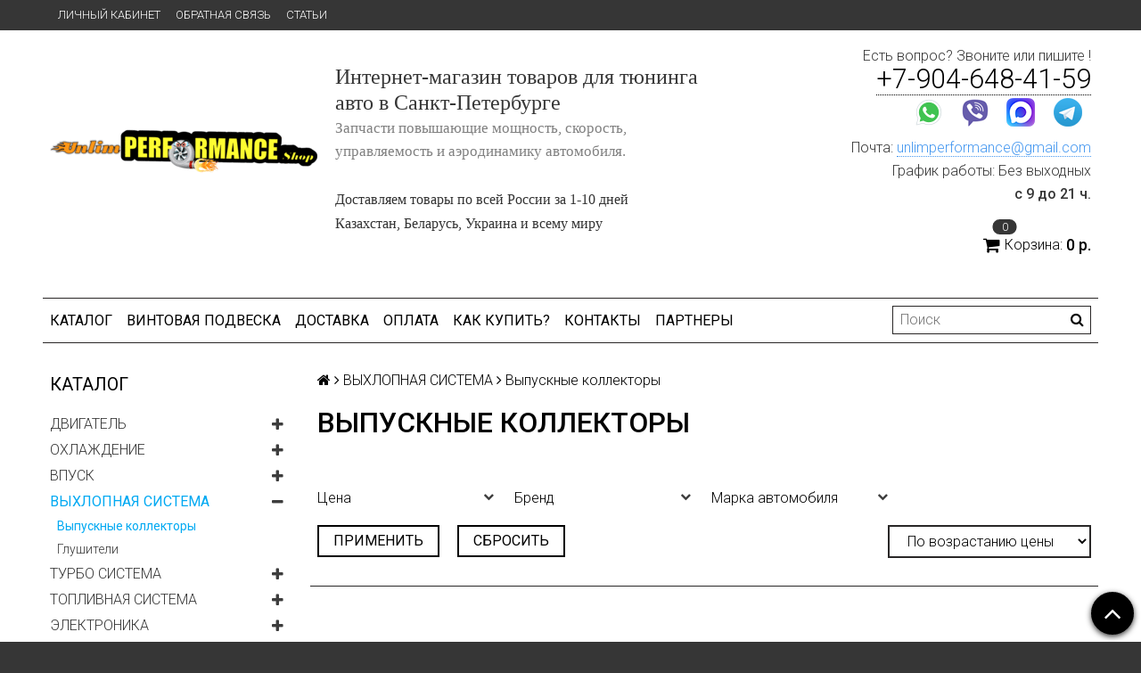

--- FILE ---
content_type: text/html; charset=utf-8
request_url: https://www.unlim-performance.ru/collection/vypusknye-kollektory
body_size: 31178
content:
<!DOCTYPE html>
<!--[if gt IE 8]-->
  <html class="ie-9">
<!--[endif]-->
<!--[if !IE]>-->
  <html>
<!--<![endif]-->

<head><link media='print' onload='this.media="all"' rel='stylesheet' type='text/css' href='/served_assets/public/jquery.modal-0c2631717f4ce8fa97b5d04757d294c2bf695df1d558678306d782f4bf7b4773.css'><meta data-config="{&quot;collection_products_count&quot;:6}" name="page-config" content="" /><meta data-config="{&quot;money_with_currency_format&quot;:{&quot;delimiter&quot;:&quot; &quot;,&quot;separator&quot;:&quot;.&quot;,&quot;format&quot;:&quot;%n %u&quot;,&quot;unit&quot;:&quot;р.&quot;,&quot;show_price_without_cents&quot;:1},&quot;currency_code&quot;:&quot;RUR&quot;,&quot;currency_iso_code&quot;:&quot;RUB&quot;,&quot;default_currency&quot;:{&quot;title&quot;:&quot;Российский рубль&quot;,&quot;code&quot;:&quot;RUR&quot;,&quot;rate&quot;:1.0,&quot;format_string&quot;:&quot;%n %u&quot;,&quot;unit&quot;:&quot;р.&quot;,&quot;price_separator&quot;:&quot;&quot;,&quot;is_default&quot;:true,&quot;price_delimiter&quot;:&quot;&quot;,&quot;show_price_with_delimiter&quot;:true,&quot;show_price_without_cents&quot;:true},&quot;facebook&quot;:{&quot;pixelActive&quot;:false,&quot;currency_code&quot;:&quot;RUB&quot;,&quot;use_variants&quot;:null},&quot;vk&quot;:{&quot;pixel_active&quot;:null,&quot;price_list_id&quot;:null},&quot;new_ya_metrika&quot;:false,&quot;ecommerce_data_container&quot;:&quot;dataLayer&quot;,&quot;common_js_version&quot;:null,&quot;vue_ui_version&quot;:null,&quot;feedback_captcha_enabled&quot;:&quot;1&quot;,&quot;account_id&quot;:52156,&quot;hide_items_out_of_stock&quot;:false,&quot;forbid_order_over_existing&quot;:true,&quot;minimum_items_price&quot;:null,&quot;enable_comparison&quot;:true,&quot;locale&quot;:&quot;ru&quot;,&quot;client_group&quot;:null,&quot;consent_to_personal_data&quot;:{&quot;active&quot;:false,&quot;obligatory&quot;:true,&quot;description&quot;:&quot;\u003cp\u003eНастоящим подтверждаю, что я ознакомлен и согласен с условиями \u003ca href=\&quot;/page/oferta\&quot; target=\&quot;blank\&quot;\u003eоферты и политики конфиденциальности\u003c/a\u003e.\u003c/p\u003e&quot;},&quot;recaptcha_key&quot;:&quot;6LfXhUEmAAAAAOGNQm5_a2Ach-HWlFKD3Sq7vfFj&quot;,&quot;recaptcha_key_v3&quot;:&quot;6LcZi0EmAAAAAPNov8uGBKSHCvBArp9oO15qAhXa&quot;,&quot;yandex_captcha_key&quot;:&quot;ysc1_ec1ApqrRlTZTXotpTnO8PmXe2ISPHxsd9MO3y0rye822b9d2&quot;,&quot;checkout_float_order_content_block&quot;:true,&quot;available_products_characteristics_ids&quot;:null,&quot;sber_id_app_id&quot;:&quot;5b5a3c11-72e5-4871-8649-4cdbab3ba9a4&quot;,&quot;theme_generation&quot;:2,&quot;quick_checkout_captcha_enabled&quot;:false,&quot;max_order_lines_count&quot;:500,&quot;sber_bnpl_min_amount&quot;:1000,&quot;sber_bnpl_max_amount&quot;:150000,&quot;counter_settings&quot;:{&quot;data_layer_name&quot;:&quot;dataLayer&quot;,&quot;new_counters_setup&quot;:false,&quot;add_to_cart_event&quot;:true,&quot;remove_from_cart_event&quot;:true,&quot;add_to_wishlist_event&quot;:true},&quot;site_setting&quot;:{&quot;show_cart_button&quot;:true,&quot;show_service_button&quot;:false,&quot;show_marketplace_button&quot;:false,&quot;show_quick_checkout_button&quot;:true},&quot;warehouses&quot;:[],&quot;captcha_type&quot;:&quot;google&quot;,&quot;human_readable_urls&quot;:false}" name="shop-config" content="" /><meta name='js-evnvironment' content='production' /><meta name='default-locale' content='ru' /><meta name='insales-redefined-api-methods' content="[]" /><script src="/packs/js/shop_bundle-2b0004e7d539ecb78a46.js"></script><script type="text/javascript" src="https://static.insales-cdn.com/assets/static-versioned/v3.72/static/libs/lodash/4.17.21/lodash.min.js"></script>
<!--InsalesCounter -->
<script type="text/javascript">
(function() {
  if (typeof window.__insalesCounterId !== 'undefined') {
    return;
  }

  try {
    Object.defineProperty(window, '__insalesCounterId', {
      value: 52156,
      writable: true,
      configurable: true
    });
  } catch (e) {
    console.error('InsalesCounter: Failed to define property, using fallback:', e);
    window.__insalesCounterId = 52156;
  }

  if (typeof window.__insalesCounterId === 'undefined') {
    console.error('InsalesCounter: Failed to set counter ID');
    return;
  }

  let script = document.createElement('script');
  script.async = true;
  script.src = '/javascripts/insales_counter.js?7';
  let firstScript = document.getElementsByTagName('script')[0];
  firstScript.parentNode.insertBefore(script, firstScript);
})();
</script>
<!-- /InsalesCounter -->
    <script type="text/javascript">
      (function() {
        var fileref = document.createElement('script');
        fileref.setAttribute("type","text/javascript");
        fileref.setAttribute("src", 'https://cdn.popt.in/pixel.js?id=cdd3946575616');
        document.getElementsByTagName("head")[0].appendChild(fileref);
      })();
    </script>

  <title>Тюнинг выпускные коллекторы автомобиля: Каталог, цены, фото</title>
  <meta name="robots" content="index,follow" />

  
  

<meta charset="utf-8" />
<meta http-equiv="X-UA-Compatible" content="IE=edge,chrome=1" />
<!--[if IE]><script src="//html5shiv.googlecode.com/svn/trunk/html5.js"></script><![endif]-->
<!--[if lt IE 9]>
  <script src="//css3-mediaqueries-js.googlecode.com/svn/trunk/css3-mediaqueries.js"></script>
<![endif]-->

<meta name="SKYPE_TOOLBAR" content="SKYPE_TOOLBAR_PARSER_COMPATIBLE" />
<meta name="viewport" content="width=device-width, initial-scale=1.0">
<meta name="goodjo" content="f51cb7d974e3891165477fbece2e15a5" />
<meta name="miratext-verification" content="HtBIFP5jb8sWNiQ"/>
<meta name="msvalidate.01" content="7335809AA7CA087173C3A91F8E891472" />
<meta name='wmail-verification' content='c01f873bbe2e52d4' />

    <meta property="og:title" content="Unlim Performance Shop - товары для Автоспорта и Авто Тюнинга в Санкт-Петербурге с доставкой по всей России!" />
    <meta property="og:image" content="https://www.unlim-performance.ruhttps://static.insales-cdn.com/assets/1/4966/1692518/1769061011/logo.png" />
    <meta property="og:type" content="website" />
    <meta property="og:url" content="https://www.unlim-performance.ru" />


<meta name="keywords" content="Выпускной коллектор, выпуск, паук">
<meta name="description" content="Выпускной коллектор(паук) нужен для выхода отработанных газов автомобиля, в некоторых случаях и для работы турбины. У нас вы найдете спорт коллекторы для BMW, VW Golf, Passat, Jetta, Toyota. Доставка по всей России. Заходи сейчас!">


  <link rel="canonical" href="https://www.unlim-performance.ru/collection/vypusknye-kollektory"/>



<link rel="alternate" type="application/rss+xml" title="Блог..." href="/blogs/blog.atom" />
<link href="https://static.insales-cdn.com/assets/1/4966/1692518/1769061011/favicon.png" rel="icon">
<link rel="apple-touch-icon" href="/custom_icon.png"/>
<link rel="icon" href="https://static-sl.insales.ru/files/1/4941/16012109/original/favicon.svg" type="image/svg+xml"> 

<!-- CDN -->


<link rel="stylesheet" href="//maxcdn.bootstrapcdn.com/font-awesome/4.5.0/css/font-awesome.min.css">


<link href='https://fonts.googleapis.com/css?family=Roboto:400,300,500,500italic,400italic,300italic&subset=latin,cyrillic' rel='stylesheet' type='text/css'>


  <script type="text/javascript" src="//ajax.googleapis.com/ajax/libs/jquery/1.11.0/jquery.min.js"></script>



<!-- <script src="//jsconsole.com/remote.js?FB0C821F-73DA-430F-BD50-9C397FCEAB8D"></script> -->
<!-- CDN end -->


<link type="text/css" rel="stylesheet" media="all" href="https://static.insales-cdn.com/assets/1/4966/1692518/1769061011/template.css" />


<script type="text/javascript" src="https://static.insales-cdn.com/assets/1/4966/1692518/1769061011/modernizr.js"></script>

  <meta name="yandex-verification" content="7f862c9793b41a88" />
  <meta name="google-site-verification" content="0_UhNJP9BLBDFOtKx4TEGXx4e2eHDcZaBlWJk-UAT8Q" />
  <meta name="msvalidate.01" content="7335809AA7CA087173C3A91F8E891472" />
<!-- Put this script tag to the <head> of your page -->
<script type="text/javascript" src="//vk.com/js/api/openapi.js?139"></script>

<script type="text/javascript">
  VK.init({apiId: 3288680, onlyWidgets: true});
</script>
</head>

<body class="adaptive">
  <section class="section--content">
    <header>
  
  <div class="section--top_panel">
    <div class="wrap row
                padded-vertical padded-inner-sides"
    >
      <div class="lg-grid-9 sm-grid-8 xs-grid-2">
        

        <div class="top_menu">
          <ul class="menu menu--top menu--horizontal menu--one_line
                    sm-hidden xs-hidden
                    js-menu--top"
          >
            
              <li class="menu-node menu-node--top
                        "
              >
                <a href="/client_account/login"
                    class="menu-link"
                >
                  ЛИЧНЫЙ КАБИНЕТ
                </a>
              </li>
            
              <li class="menu-node menu-node--top
                        "
              >
                <a href="/page/feedback"
                    class="menu-link"
                >
                  Обратная связь
                </a>
              </li>
            
              <li class="menu-node menu-node--top
                        "
              >
                <a href="/blogs/blog"
                    class="menu-link"
                >
                  СТАТЬИ
                </a>
              </li>
            
          </ul>

          <ul class="menu menu--top menu--horizontal
                    lg-hidden md-hidden"
          >
            <li class="menu-node menu-node--top">
              <button type="button"
                      class="menu-link
                            menu-toggler
                            js-panel-link"
                      data-params="target: '.js-panel--menu'"
              >
                <i class="fa fa-bars"></i>
              </button>
            </li>
          </ul>
        </div>
      </div>

      <div class="sm-grid-4 xs-grid-10
                  lg-hidden md-hidden
                  right"
      >
        
        



<form action="/search"
      method="get"
      class="search_widget
            search_widget--top_line "
>
  <input type="text"
          name="q"
          class="search_widget-field
                "
          value=""
          placeholder="Поиск"
  />

  <button type="submit"
          class="search_widget-submit
                button--invert"
  >
    <i class="fa fa-search"></i>
  </button>

  

  
</form>

      </div>

      <div class="sm-grid-2 mc-grid-3
                  fr
                  right
                  sm-hidden xs-hidden"
      >
        





      </div>
    </div>
  </div>
  
  <div class="section--header header">
    <div class="wrap row
                padded-inner"
    >

      <div class="grid-inline grid-inline-middle">

        <div class="lg-grid-9 sm-grid-12
                    sm-center
                    grid-inline grid-inline-middle
                    sm-padded-inner-bottom"
        >
          <div class="mc-grid-12
                      xs-padded-inner-bottom"
          >
            <a href="/"
    class="logo"
>
  
    <img src="https://static.insales-cdn.com/assets/1/4966/1692518/1769061011/logo.png" alt="Unlim Performance Shop - товары для Автоспорта и Авто Тюнинга в Санкт-Петербурге с доставкой по всей России!" />
  
</a>

          </div>

          <div class="lg-grid-6 mc-grid-12
                      left mc-center
                      lg-padded-inner-left mc-padded-zero
                      xs-hidden"
          >
            
              <div class="editor
                          lg-left mc-center"
              >
                <p><span style="font-size: 18pt; font-family: 'trebuchet ms',geneva;">Интернет-магазин товаров для тюнинга авто в Санкт-Петербурге</span></p>
<p><span style="font-size: 13pt; font-family: 'trebuchet ms',geneva; color: #808080;">Запчасти повышающие мощность, скорость, управляемость и аэродинамику автомобиля.</span></p>
<p><span style="font-size: 13pt; font-family: 'trebuchet ms',geneva; color: #808080;"></span><span style="font-size: large; font-family: 'trebuchet ms', geneva;"><span style="color: #333333; text-align: center; font-size: medium;"></span></span><span style="font-size: large; font-family: 'trebuchet ms', geneva;"><span style="color: #333333; text-align: center; font-size: medium;"><br />Доставляем товары по&nbsp;всей России за 1-10 дней</span></span></p>
<p><span style="font-size: large; font-family: 'trebuchet ms', geneva;"><span style="color: #333333; text-align: center; font-size: medium;">Казахстан, Беларусь, Украина и всему миру<br /></span></span></p>
              </div>
            


          </div>
        </div>

        <div class="lg-grid-3 sm-grid-12
                    lg-right sm-center"
        >
          
            <div class="contacts editor">
              <p>Есть вопрос? Звоните или пишите !</p>
<p><span style="font-size: 23pt;"><a href="tel:+7-904-648-41-59">+7-904-648-41-59</a></span></p>
<div class="messangers">
<p><a href="whatsapp://send?phone=+79046484159"><img style="margin-right: 7px; margin-left: 7px;" src='https://static.insales-cdn.com/files/1/5974/10852182/original/icons8-whatsapp-34.png' width="34" height="34"></a> <a href="viber://chat?number=%2B79046484159"><img style="margin-right: 7px; margin-left: 7px;" src='https://static.insales-cdn.com/files/1/612/4170340/original/viber-logo.png' width="34" height="34"></a> <a href="https://max.ru/u/f9LHodD0cOKlqb8ymth-BLGtRsxUVE9J-WvcDLMukSUK6f2QsoEY0cEahgs" rel="noopener" target="_blank"><img style="margin-right: 7px; margin-left: 7px;" src='https://static.insales-cdn.com/files/1/265/108077321/original/Max_logo.png' width="32" height="32"></a> <a href="tg://resolve?domain=IvaUnlim"><img style="margin-right: 10px; margin-left: 10px;" src='https://static.insales-cdn.com/files/1/610/4170338/original/telegram-logo.png' width="32" height="32"></a></p>
</div>
<p>Почта: <span style="color: #4698f0;"><a href="mailto:unlimperformance@gmail.com?subject=Вопрос с сайта Unlim Performance (сверху)" style="color: #4698f0;">unlimperformance@gmail.com</a></span></p>
<p>График работы: Без выходных</p>
<p><strong>с 9 до 21 ч.</strong></p>
            </div>
          

          
          
            <div class="mc-grid-12
                        sm-padded-vertical xs-padded-vertical
                        sm-hidden xs-hidden"
            >
              

<div class="cart_widget
            cart_widget--header
            "
>
  <a href="/cart_items"
      class="cart_widget-link"
  >
    
    <span class="cart_widget-icon">
      <i class="fa fa-shopping-cart"></i>

      <span class="cart_widget-items_count
                  js-cart_widget-items_count"
      >
        0
      </span>
    </span>

    <span class="cart_widget-title
                sm-hidden xs-hidden"
    >
      Корзина:
    </span>

    <span class="cart_widget-total prices">
      <span class="cart_widget-items_price
                  prices-current
                  js-cart_widget-total_price"
      >
        0 р.
      </span>
    </span>
  </a>

  
    <div class="cart_widget-dropdown
                basket_list
                sm-hidden xs-hidden
                padded
                js-basket_list"
    >
    </div>
  
</div>

            </div>
          
        </div>
      </div>
      <div class="header__attention">
        
      </div>
    </div>

    <div class="wrap row
                padded-inner-top padded-sides
                sm-padded-zero-top"
    >
      <div class="section--main_menu
                  row
                  grid-inline
                  padded"
      >
        <div class="lg-grid-9 sm-grid-12">
          


<div class="grid-row xs-hidden">
  <ul class="menu menu--main menu--main_lvl_1
            menu--horizontal
            menu--one_line js-menu--main"
  >
    
      <li class="menu-node menu-node--main_lvl_1
                "
      >

        <a href="/"
            class="menu-link
                  "
        >
          КАТАЛОГ

        </a>

      </li>
    
      <li class="menu-node menu-node--main_lvl_1
                "
      >

        <a href="/collection/vintovaya-podveska"
            class="menu-link
                  "
        >
          ВИНТОВАЯ ПОДВЕСКА

        </a>

      </li>
    
      <li class="menu-node menu-node--main_lvl_1
                "
      >

        <a href="https://www.unlim-performance.ru/collection/dostavka"
            class="menu-link
                  "
        >
          ДОСТАВКА

        </a>

      </li>
    
      <li class="menu-node menu-node--main_lvl_1
                "
      >

        <a href="https://www.unlim-performance.ru/collection/oplata"
            class="menu-link
                  "
        >
          ОПЛАТА

        </a>

      </li>
    
      <li class="menu-node menu-node--main_lvl_1
                "
      >

        <a href="https://www.unlim-performance.ru/collection/kak-zakazat"
            class="menu-link
                  "
        >
          КАК КУПИТЬ?

        </a>

      </li>
    
      <li class="menu-node menu-node--main_lvl_1
                "
      >

        <a href="/page/kontakty"
            class="menu-link
                  "
        >
          КОНТАКТЫ

        </a>

      </li>
    
      <li class="menu-node menu-node--main_lvl_1
                "
      >

        <a href="/collection/partniery"
            class="menu-link
                  "
        >
          ПАРТНЕРЫ

        </a>

      </li>
    
  </ul>
</div>

        </div>

        <div class="lg-grid-3
                    sm-hidden xs-hidden
                    right"
        >
          



<form action="/search"
      method="get"
      class="search_widget
            search_widget--header "
>
  <input type="text"
          name="q"
          class="search_widget-field
                js-ajax_search-input"
          value=""
          placeholder="Поиск"
  />

  <button type="submit"
          class="search_widget-submit
                button--invert"
  >
    <i class="fa fa-search"></i>
  </button>

  
    <div class="ajax_search-wrapper
                js-ajax_search-wrapper"
    ></div>
  

  
</form>

        </div>
      </div>

    </div>
  </div>
</header>


    <div class="content-container
                wrap row"
    >
      

      

      
        <div class="lg-grid-3 md-grid-3
                    sm-hidden xs-hidden
                    padded-inner-sides
                    "
        >
          <div class="sidebar">

  
    <div class="sidebar_block">
      <div class="sidebar_block-title">
        Каталог
      </div>
      



<ul class="menu menu--collection menu--vertical
          "
>

  
  
    <li class="menu-node menu-node--collection_lvl_1
              
              js-menu-wrapper"
    >

      
      <a  href="/collection/dvigatel"
          class="menu-link
                "
      >
        ДВИГАТЕЛЬ
      </a>

      
        <span class="menu-marker menu-marker--parent menu-toggler
                    button--toggler
                    js-menu-toggler">
          <i class="fa
                    fa-plus"
          ></i>
        </span>

        <ul class="menu menu--vertical
                  menu--collapse"
        >
          
            <li class="menu-node menu-node--collection_lvl_2
                      
                      js-menu-wrapper"
            >

              
              <a  href="/collection/razreznie-shesterni"
                  class="menu-link menu-link
                        "
              >
                Разрезные шестерни
              </a>

              

            </li>
          
            <li class="menu-node menu-node--collection_lvl_2
                      
                      js-menu-wrapper"
            >

              
              <a  href="/collection/oblegchennye-shkivy"
                  class="menu-link menu-link
                        "
              >
                Облегченные шкивы
              </a>

              

            </li>
          
            <li class="menu-node menu-node--collection_lvl_2
                      
                      js-menu-wrapper"
            >

              
              <a  href="/collection/kozhuhi"
                  class="menu-link menu-link
                        "
              >
                Кожухи ГРМ
              </a>

              

            </li>
          
            <li class="menu-node menu-node--collection_lvl_2
                      
                      js-menu-wrapper"
            >

              
              <a  href="/collection/maslyanye-poddony"
                  class="menu-link menu-link
                        "
              >
                Масляные поддоны
              </a>

              

            </li>
          
            <li class="menu-node menu-node--collection_lvl_2
                      
                      js-menu-wrapper"
            >

              
              <a  href="/collection/maslouloviteli"
                  class="menu-link menu-link
                        "
              >
                Маслоуловители
              </a>

              

            </li>
          
        </ul>
      
    </li>
  
    <li class="menu-node menu-node--collection_lvl_1
              
              js-menu-wrapper"
    >

      
      <a  href="/collection/ohlazhdenie"
          class="menu-link
                "
      >
        ОХЛАЖДЕНИЕ
      </a>

      
        <span class="menu-marker menu-marker--parent menu-toggler
                    button--toggler
                    js-menu-toggler">
          <i class="fa
                    fa-plus"
          ></i>
        </span>

        <ul class="menu menu--vertical
                  menu--collapse"
        >
          
            <li class="menu-node menu-node--collection_lvl_2
                      
                      js-menu-wrapper"
            >

              
              <a  href="/collection/maslyanye-radiatory"
                  class="menu-link menu-link
                        "
              >
                Масляные радиаторы
              </a>

              

            </li>
          
            <li class="menu-node menu-node--collection_lvl_2
                      
                      js-menu-wrapper"
            >

              
              <a  href="/collection/komplekty-ohlazhdeniya-masla"
                  class="menu-link menu-link
                        "
              >
                Комплекты охлаждения масла
              </a>

              

            </li>
          
            <li class="menu-node menu-node--collection_lvl_2
                      
                      js-menu-wrapper"
            >

              
              <a  href="/collection/prostavki-maslo-filtra"
                  class="menu-link menu-link
                        "
              >
                Проставки масло фильтра
              </a>

              

            </li>
          
            <li class="menu-node menu-node--collection_lvl_2
                      
                      js-menu-wrapper"
            >

              
              <a  href="/collection/shlangi-armirovannye"
                  class="menu-link menu-link
                        "
              >
                Шланги армированные
              </a>

              

            </li>
          
            <li class="menu-node menu-node--collection_lvl_2
                      
                      js-menu-wrapper"
            >

              
              <a  href="/collection/patrubki-ohlazhdeniya"
                  class="menu-link menu-link
                        "
              >
                Патрубки охлаждения
              </a>

              

            </li>
          
            <li class="menu-node menu-node--collection_lvl_2
                      
                      js-menu-wrapper"
            >

              
              <a  href="/collection/radiatory-ozh"
                  class="menu-link menu-link
                        "
              >
                Радиаторы ОЖ
              </a>

              

            </li>
          
            <li class="menu-node menu-node--collection_lvl_2
                      
                      js-menu-wrapper"
            >

              
              <a  href="/collection/ventilyatory"
                  class="menu-link menu-link
                        "
              >
                Вентиляторы
              </a>

              

            </li>
          
        </ul>
      
    </li>
  
    <li class="menu-node menu-node--collection_lvl_1
              
              js-menu-wrapper"
    >

      
      <a  href="/collection/vpusk"
          class="menu-link
                "
      >
        ВПУСК
      </a>

      
        <span class="menu-marker menu-marker--parent menu-toggler
                    button--toggler
                    js-menu-toggler">
          <i class="fa
                    fa-plus"
          ></i>
        </span>

        <ul class="menu menu--vertical
                  menu--collapse"
        >
          
            <li class="menu-node menu-node--collection_lvl_2
                      
                      js-menu-wrapper"
            >

              
              <a  href="/collection/interkulery"
                  class="menu-link menu-link
                        "
              >
                Интеркулеры
              </a>

              

            </li>
          
            <li class="menu-node menu-node--collection_lvl_2
                      
                      js-menu-wrapper"
            >

              
              <a  href="/collection/interkuler-kity"
                  class="menu-link menu-link
                        "
              >
                Интеркулер киты
              </a>

              

            </li>
          
            <li class="menu-node menu-node--collection_lvl_2
                      
                      js-menu-wrapper"
            >

              
              <a  href="/collection/silikonovye-paypingi"
                  class="menu-link menu-link
                        "
              >
                Силиконовые пайпинги (Silicone Piping)
              </a>

              

            </li>
          
            <li class="menu-node menu-node--collection_lvl_2
                      
                      js-menu-wrapper"
            >

              
              <a  href="/collection/alyuminievye-paypingi"
                  class="menu-link menu-link
                        "
              >
                Алюминиевые пайпинги
              </a>

              

            </li>
          
            <li class="menu-node menu-node--collection_lvl_2
                      
                      js-menu-wrapper"
            >

              
              <a  href="/collection/drosselnye-zaslonki"
                  class="menu-link menu-link
                        "
              >
                Дроссельные заслонки
              </a>

              

            </li>
          
            <li class="menu-node menu-node--collection_lvl_2
                      
                      js-menu-wrapper"
            >

              
              <a  href="/collection/homuty-dlya-silikonovyh-paypingov"
                  class="menu-link menu-link
                        "
              >
                Хомуты для силиконовых пайпингов
              </a>

              

            </li>
          
            <li class="menu-node menu-node--collection_lvl_2
                      
                      js-menu-wrapper"
            >

              
              <a  href="/collection/vpusknye-kollektory"
                  class="menu-link menu-link
                        "
              >
                Впускные коллекторы
              </a>

              

            </li>
          
        </ul>
      
    </li>
  
    <li class="menu-node menu-node--collection_lvl_1
              menu-node--current
              js-menu-wrapper"
    >

      
      <a  href="/collection/vyhlopnaya-sistema"
          class="menu-link
                menu-link--current"
      >
        ВЫХЛОПНАЯ СИСТЕМА
      </a>

      
        <span class="menu-marker menu-marker--parent menu-toggler
                    button--toggler
                    js-menu-toggler">
          <i class="fa
                    fa-minus"
          ></i>
        </span>

        <ul class="menu menu--vertical
                  "
        >
          
            <li class="menu-node menu-node--collection_lvl_2
                      menu-node--current
                      js-menu-wrapper"
            >

              
              <a  href="/collection/vypusknye-kollektory"
                  class="menu-link menu-link
                        "
              >
                Выпускные коллекторы
              </a>

              

            </li>
          
            <li class="menu-node menu-node--collection_lvl_2
                      
                      js-menu-wrapper"
            >

              
              <a  href="/collection/glushiteli-banki"
                  class="menu-link menu-link
                        "
              >
                Глушители
              </a>

              

            </li>
          
        </ul>
      
    </li>
  
    <li class="menu-node menu-node--collection_lvl_1
              
              js-menu-wrapper"
    >

      
      <a  href="/collection/turbo-sistema"
          class="menu-link
                "
      >
        ТУРБО СИСТЕМА
      </a>

      
        <span class="menu-marker menu-marker--parent menu-toggler
                    button--toggler
                    js-menu-toggler">
          <i class="fa
                    fa-plus"
          ></i>
        </span>

        <ul class="menu menu--vertical
                  menu--collapse"
        >
          
            <li class="menu-node menu-node--collection_lvl_2
                      
                      js-menu-wrapper"
            >

              
              <a  href="/collection/blow-off"
                  class="menu-link menu-link
                        "
              >
                Blow off Перепускные клапана
              </a>

              
                <span class="menu-marker menu-marker--parent menu-toggler
                            button--toggler
                            js-menu-toggler"
                >
                  <i class="fa fa-plus"></i>
                </span>
                <ul class="menu menu--vertical menu--collapse">
                  
                    <li class="menu-node menu-node--collection_lvl_3
                              "
                    >
                      <a  href="/collection/turbosmart-blow-off-bajpas"
                          class="menu-link menu-link
                                "
                      >
                        Turbosmart
                      </a>
                    </li>
                  
                    <li class="menu-node menu-node--collection_lvl_3
                              "
                    >
                      <a  href="/collection/tial-blow-off"
                          class="menu-link menu-link
                                "
                      >
                        TIAL
                      </a>
                    </li>
                  
                    <li class="menu-node menu-node--collection_lvl_3
                              "
                    >
                      <a  href="/collection/hks-blow-off"
                          class="menu-link menu-link
                                "
                      >
                        HKS
                      </a>
                    </li>
                  
                    <li class="menu-node menu-node--collection_lvl_3
                              "
                    >
                      <a  href="/collection/forge-blow-off"
                          class="menu-link menu-link
                                "
                      >
                        Forge
                      </a>
                    </li>
                  
                    <li class="menu-node menu-node--collection_lvl_3
                              "
                    >
                      <a  href="/collection/gfb-blow-off-bajpas"
                          class="menu-link menu-link
                                "
                      >
                        GFB
                      </a>
                    </li>
                  
                    <li class="menu-node menu-node--collection_lvl_3
                              "
                    >
                      <a  href="/collection/greddy-blow-off"
                          class="menu-link menu-link
                                "
                      >
                        Greddy
                      </a>
                    </li>
                  
                    <li class="menu-node menu-node--collection_lvl_3
                              "
                    >
                      <a  href="/collection/blitz-blow-off"
                          class="menu-link menu-link
                                "
                      >
                        Blitz
                      </a>
                    </li>
                  
                    <li class="menu-node menu-node--collection_lvl_3
                              "
                    >
                      <a  href="/collection/boomba-racing"
                          class="menu-link menu-link
                                "
                      >
                        Boomba Racing
                      </a>
                    </li>
                  
                    <li class="menu-node menu-node--collection_lvl_3
                              "
                    >
                      <a  href="/collection/synapse-blow-off"
                          class="menu-link menu-link
                                "
                      >
                        Synapse
                      </a>
                    </li>
                  
                    <li class="menu-node menu-node--collection_lvl_3
                              "
                    >
                      <a  href="/collection/perrin-blow-off-bypass-klapan"
                          class="menu-link menu-link
                                "
                      >
                        Perrin
                      </a>
                    </li>
                  
                    <li class="menu-node menu-node--collection_lvl_3
                              "
                    >
                      <a  href="/collection/blow-off-turbo-xs"
                          class="menu-link menu-link
                                "
                      >
                        Turbo XS
                      </a>
                    </li>
                  
                    <li class="menu-node menu-node--collection_lvl_3
                              "
                    >
                      <a  href="/collection/xspower"
                          class="menu-link menu-link
                                "
                      >
                        XS Power
                      </a>
                    </li>
                  
                    <li class="menu-node menu-node--collection_lvl_3
                              "
                    >
                      <a  href="/collection/kinugawa"
                          class="menu-link menu-link
                                "
                      >
                        KINUGAWA
                      </a>
                    </li>
                  
                    <li class="menu-node menu-node--collection_lvl_3
                              "
                    >
                      <a  href="/collection/agency-power"
                          class="menu-link menu-link
                                "
                      >
                        Agency Power
                      </a>
                    </li>
                  
                    <li class="menu-node menu-node--collection_lvl_3
                              "
                    >
                      <a  href="/collection/s-max"
                          class="menu-link menu-link
                                "
                      >
                        S-MAX
                      </a>
                    </li>
                  
                    <li class="menu-node menu-node--collection_lvl_3
                              "
                    >
                      <a  href="/collection/drp"
                          class="menu-link menu-link
                                "
                      >
                        DPR
                      </a>
                    </li>
                  
                    <li class="menu-node menu-node--collection_lvl_3
                              "
                    >
                      <a  href="/collection/bailey"
                          class="menu-link menu-link
                                "
                      >
                        Bailey
                      </a>
                    </li>
                  
                    <li class="menu-node menu-node--collection_lvl_3
                              "
                    >
                      <a  href="/collection/savanini"
                          class="menu-link menu-link
                                "
                      >
                        Savanini
                      </a>
                    </li>
                  
                    <li class="menu-node menu-node--collection_lvl_3
                              "
                    >
                      <a  href="/collection/tbo-blow-off-bajpas-klapana"
                          class="menu-link menu-link
                                "
                      >
                        TBO
                      </a>
                    </li>
                  
                    <li class="menu-node menu-node--collection_lvl_3
                              "
                    >
                      <a  href="/collection/rpm-powersports-blow-off"
                          class="menu-link menu-link
                                "
                      >
                        RPM Powersports
                      </a>
                    </li>
                  
                    <li class="menu-node menu-node--collection_lvl_3
                              "
                    >
                      <a  href="/collection/gibridnye-blou-off"
                          class="menu-link menu-link
                                "
                      >
                        Гибридные
                      </a>
                    </li>
                  
                    <li class="menu-node menu-node--collection_lvl_3
                              "
                    >
                      <a  href="/collection/dlia-dizielnykh-dvighatieliei"
                          class="menu-link menu-link
                                "
                      >
                        Для дизельных двигателей
                      </a>
                    </li>
                  
                    <li class="menu-node menu-node--collection_lvl_3
                              "
                    >
                      <a  href="/collection/shtatnye-baypasy"
                          class="menu-link menu-link
                                "
                      >
                        Штатные байпасы
                      </a>
                    </li>
                  
                </ul>
              

            </li>
          
            <li class="menu-node menu-node--collection_lvl_2
                      
                      js-menu-wrapper"
            >

              
              <a  href="/collection/vestgejty"
                  class="menu-link menu-link
                        "
              >
                Вестгейты (Westgate)
              </a>

              
                <span class="menu-marker menu-marker--parent menu-toggler
                            button--toggler
                            js-menu-toggler"
                >
                  <i class="fa fa-plus"></i>
                </span>
                <ul class="menu menu--vertical menu--collapse">
                  
                    <li class="menu-node menu-node--collection_lvl_3
                              "
                    >
                      <a  href="/collection/tial-wastegate"
                          class="menu-link menu-link
                                "
                      >
                        TIAL вестгейты
                      </a>
                    </li>
                  
                    <li class="menu-node menu-node--collection_lvl_3
                              "
                    >
                      <a  href="/collection/turbosmart-wastegate"
                          class="menu-link menu-link
                                "
                      >
                        Turbosmart вестгейты
                      </a>
                    </li>
                  
                    <li class="menu-node menu-node--collection_lvl_3
                              "
                    >
                      <a  href="/collection/hks-wastegate"
                          class="menu-link menu-link
                                "
                      >
                        HKS вестгейты
                      </a>
                    </li>
                  
                    <li class="menu-node menu-node--collection_lvl_3
                              "
                    >
                      <a  href="/collection/emusa-wastegate"
                          class="menu-link menu-link
                                "
                      >
                        EMUSA
                      </a>
                    </li>
                  
                    <li class="menu-node menu-node--collection_lvl_3
                              "
                    >
                      <a  href="/collection/universalnye-vehstgejty-wastegate"
                          class="menu-link menu-link
                                "
                      >
                        Универсальные Вэстгейты Wastegate
                      </a>
                    </li>
                  
                </ul>
              

            </li>
          
            <li class="menu-node menu-node--collection_lvl_2
                      
                      js-menu-wrapper"
            >

              
              <a  href="/collection/turbo-kity"
                  class="menu-link menu-link
                        "
              >
                Турбо киты
              </a>

              

            </li>
          
            <li class="menu-node menu-node--collection_lvl_2
                      
                      js-menu-wrapper"
            >

              
              <a  href="/collection/turbiny-2"
                  class="menu-link menu-link
                        "
              >
                Турбины
              </a>

              

            </li>
          
            <li class="menu-node menu-node--collection_lvl_2
                      
                      js-menu-wrapper"
            >

              
              <a  href="/collection/aktuatory-turbiny"
                  class="menu-link menu-link
                        "
              >
                Актуаторы турбины
              </a>

              

            </li>
          
            <li class="menu-node menu-node--collection_lvl_2
                      
                      js-menu-wrapper"
            >

              
              <a  href="/collection/bust-kontrollery-boost-controller"
                  class="menu-link menu-link
                        "
              >
                Буст-контроллеры (Boost controller)
              </a>

              

            </li>
          
            <li class="menu-node menu-node--collection_lvl_2
                      
                      js-menu-wrapper"
            >

              
              <a  href="/collection/perekhodniki-flancy-blow-off"
                  class="menu-link menu-link
                        "
              >
                Переходники-фланцы Blow off | Адаптеры Блоу офф
              </a>

              

            </li>
          
            <li class="menu-node menu-node--collection_lvl_2
                      
                      js-menu-wrapper"
            >

              
              <a  href="/collection/vakuumnye-adaptery"
                  class="menu-link menu-link
                        "
              >
                Вакуумные адаптеры
              </a>

              

            </li>
          
            <li class="menu-node menu-node--collection_lvl_2
                      
                      js-menu-wrapper"
            >

              
              <a  href="/collection/zaglushki-baypasa"
                  class="menu-link menu-link
                        "
              >
                Заглушки байпаса
              </a>

              

            </li>
          
        </ul>
      
    </li>
  
    <li class="menu-node menu-node--collection_lvl_1
              
              js-menu-wrapper"
    >

      
      <a  href="/collection/toplivnaia-sistiema"
          class="menu-link
                "
      >
        ТОПЛИВНАЯ СИСТЕМА
      </a>

      
        <span class="menu-marker menu-marker--parent menu-toggler
                    button--toggler
                    js-menu-toggler">
          <i class="fa
                    fa-plus"
          ></i>
        </span>

        <ul class="menu menu--vertical
                  menu--collapse"
        >
          
            <li class="menu-node menu-node--collection_lvl_2
                      
                      js-menu-wrapper"
            >

              
              <a  href="/collection/rieghuliatory-topliva"
                  class="menu-link menu-link
                        "
              >
                Универсальные регуляторы давления топлива
              </a>

              

            </li>
          
            <li class="menu-node menu-node--collection_lvl_2
                      
                      js-menu-wrapper"
            >

              
              <a  href="/collection/toplivnyie-nasosy"
                  class="menu-link menu-link
                        "
              >
                Топливные насосы
              </a>

              

            </li>
          
            <li class="menu-node menu-node--collection_lvl_2
                      
                      js-menu-wrapper"
            >

              
              <a  href="/collection/toplivnyie-filtry"
                  class="menu-link menu-link
                        "
              >
                Топливные фильтры
              </a>

              

            </li>
          
            <li class="menu-node menu-node--collection_lvl_2
                      
                      js-menu-wrapper"
            >

              
              <a  href="/collection/manomietry"
                  class="menu-link menu-link
                        "
              >
                Манометры
              </a>

              

            </li>
          
            <li class="menu-node menu-node--collection_lvl_2
                      
                      js-menu-wrapper"
            >

              
              <a  href="/collection/dierzhatieli"
                  class="menu-link menu-link
                        "
              >
                Держатели насоса
              </a>

              

            </li>
          
            <li class="menu-node menu-node--collection_lvl_2
                      
                      js-menu-wrapper"
            >

              
              <a  href="/collection/toplivnyie-rieiki"
                  class="menu-link menu-link
                        "
              >
                Топливные рейки
              </a>

              

            </li>
          
            <li class="menu-node menu-node--collection_lvl_2
                      
                      js-menu-wrapper"
            >

              
              <a  href="/collection/lyuk-benzobaka"
                  class="menu-link menu-link
                        "
              >
                Люк бензобака
              </a>

              

            </li>
          
            <li class="menu-node menu-node--collection_lvl_2
                      
                      js-menu-wrapper"
            >

              
              <a  href="/collection/troiniki"
                  class="menu-link menu-link
                        "
              >
                Фитинги
              </a>

              

            </li>
          
            <li class="menu-node menu-node--collection_lvl_2
                      
                      js-menu-wrapper"
            >

              
              <a  href="/collection/toplivnye-baki-sport-gonochnye-bezopasnye"
                  class="menu-link menu-link
                        "
              >
                Топливные баки спорт гоночные безопасные
              </a>

              

            </li>
          
            <li class="menu-node menu-node--collection_lvl_2
                      
                      js-menu-wrapper"
            >

              
              <a  href="/collection/protivootlivnoy-bak-toplivnyy"
                  class="menu-link menu-link
                        "
              >
                Противоотливные баки топливные
              </a>

              

            </li>
          
            <li class="menu-node menu-node--collection_lvl_2
                      
                      js-menu-wrapper"
            >

              
              <a  href="/collection/diafragmy-regulyatora-davleniya-topliva"
                  class="menu-link menu-link
                        "
              >
                Диафрагмы регулятора давления топлива
              </a>

              

            </li>
          
        </ul>
      
    </li>
  
    <li class="menu-node menu-node--collection_lvl_1
              
              js-menu-wrapper"
    >

      
      <a  href="/collection/eliektronika"
          class="menu-link
                "
      >
        ЭЛЕКТРОНИКА
      </a>

      
        <span class="menu-marker menu-marker--parent menu-toggler
                    button--toggler
                    js-menu-toggler">
          <i class="fa
                    fa-plus"
          ></i>
        </span>

        <ul class="menu menu--vertical
                  menu--collapse"
        >
          
            <li class="menu-node menu-node--collection_lvl_2
                      
                      js-menu-wrapper"
            >

              
              <a  href="/collection/chip-tuning-ebu-ecu"
                  class="menu-link menu-link
                        "
              >
                Чип-тюнинг ЭБУ (ECU)
              </a>

              

            </li>
          
            <li class="menu-node menu-node--collection_lvl_2
                      
                      js-menu-wrapper"
            >

              
              <a  href="/collection/upravlieniie-dvighatieliem"
                  class="menu-link menu-link
                        "
              >
                Управление двигателем
              </a>

              

            </li>
          
            <li class="menu-node menu-node--collection_lvl_2
                      
                      js-menu-wrapper"
            >

              
              <a  href="/collection/zazhighaniie"
                  class="menu-link menu-link
                        "
              >
                Зажигание
              </a>

              

            </li>
          
            <li class="menu-node menu-node--collection_lvl_2
                      
                      js-menu-wrapper"
            >

              
              <a  href="/collection/turbo-taimiery"
                  class="menu-link menu-link
                        "
              >
                Турботаймеры (Turbo timer)
              </a>

              

            </li>
          
            <li class="menu-node menu-node--collection_lvl_2
                      
                      js-menu-wrapper"
            >

              
              <a  href="/collection/ehlektronnye-bust-kontrollery"
                  class="menu-link menu-link
                        "
              >
                Электронные Буст-контроллеры
              </a>

              

            </li>
          
            <li class="menu-node menu-node--collection_lvl_2
                      
                      js-menu-wrapper"
            >

              
              <a  href="/collection/kontrollier-toplivnoi-otsiechki"
                  class="menu-link menu-link
                        "
              >
                Контроллер топливной отсечки
              </a>

              

            </li>
          
            <li class="menu-node menu-node--collection_lvl_2
                      
                      js-menu-wrapper"
            >

              
              <a  href="/collection/voltmetr-avtomobilnyj"
                  class="menu-link menu-link
                        "
              >
                Вольтметры
              </a>

              

            </li>
          
            <li class="menu-node menu-node--collection_lvl_2
                      
                      js-menu-wrapper"
            >

              
              <a  href="/collection/proghrammihetvst-shift-lampy"
                  class="menu-link menu-link
                        "
              >
                Программируемые Shift Lamp
              </a>

              

            </li>
          
            <li class="menu-node menu-node--collection_lvl_2
                      
                      js-menu-wrapper"
            >

              
              <a  href="/collection/takhomietry"
                  class="menu-link menu-link
                        "
              >
                Тахометры
              </a>

              

            </li>
          
            <li class="menu-node menu-node--collection_lvl_2
                      
                      js-menu-wrapper"
            >

              
              <a  href="/collection/dopolnitelnye-datchiki-tyuning"
                  class="menu-link menu-link
                        "
              >
                Дополнительные датчики
              </a>

              

            </li>
          
            <li class="menu-node menu-node--collection_lvl_2
                      
                      js-menu-wrapper"
            >

              
              <a  href="/collection/podiumy-pod-datchiki"
                  class="menu-link menu-link
                        "
              >
                Подиумы под датчики
              </a>

              

            </li>
          
        </ul>
      
    </li>
  
    <li class="menu-node menu-node--collection_lvl_1
              
              js-menu-wrapper"
    >

      
      <a  href="/collection/korobka-peredach"
          class="menu-link
                "
      >
        КОРОБКА ПЕРЕДАЧ
      </a>

      
        <span class="menu-marker menu-marker--parent menu-toggler
                    button--toggler
                    js-menu-toggler">
          <i class="fa
                    fa-plus"
          ></i>
        </span>

        <ul class="menu menu--vertical
                  menu--collapse"
        >
          
            <li class="menu-node menu-node--collection_lvl_2
                      
                      js-menu-wrapper"
            >

              
              <a  href="/collection/korotkohodnaya-kulisa-short-shifter"
                  class="menu-link menu-link
                        "
              >
                Короткоходные кулисы (Short Shifter)
              </a>

              

            </li>
          
            <li class="menu-node menu-node--collection_lvl_2
                      
                      js-menu-wrapper"
            >

              
              <a  href="/collection/ruchki-kpp"
                  class="menu-link menu-link
                        "
              >
                Ручки КПП
              </a>

              

            </li>
          
        </ul>
      
    </li>
  
    <li class="menu-node menu-node--collection_lvl_1
              
              js-menu-wrapper"
    >

      
      <a  href="/collection/tormoza"
          class="menu-link
                "
      >
        ТОРМОЗНАЯ СИСТЕМА
      </a>

      
        <span class="menu-marker menu-marker--parent menu-toggler
                    button--toggler
                    js-menu-toggler">
          <i class="fa
                    fa-plus"
          ></i>
        </span>

        <ul class="menu menu--vertical
                  menu--collapse"
        >
          
            <li class="menu-node menu-node--collection_lvl_2
                      
                      js-menu-wrapper"
            >

              
              <a  href="/collection/gidravlichieskiie-ruchniki"
                  class="menu-link menu-link
                        "
              >
                Гидравлические ручники
              </a>

              

            </li>
          
            <li class="menu-node menu-node--collection_lvl_2
                      
                      js-menu-wrapper"
            >

              
              <a  href="/collection/regulyatory-tormoznyh-usilij"
                  class="menu-link menu-link
                        "
              >
                Регуляторы тормозных усилий
              </a>

              

            </li>
          
            <li class="menu-node menu-node--collection_lvl_2
                      
                      js-menu-wrapper"
            >

              
              <a  href="/collection/blokirovka-kontura-tormozov-line-lock"
                  class="menu-link menu-link
                        "
              >
                Блокировка контура тормозов (line lock)
              </a>

              

            </li>
          
            <li class="menu-node menu-node--collection_lvl_2
                      
                      js-menu-wrapper"
            >

              
              <a  href="/collection/tormoznye-tsilindry"
                  class="menu-link menu-link
                        "
              >
                Тормозные цилиндры
              </a>

              

            </li>
          
        </ul>
      
    </li>
  
    <li class="menu-node menu-node--collection_lvl_1
              
              js-menu-wrapper"
    >

      
      <a  href="/collection/podvieska"
          class="menu-link
                "
      >
        ПОДВЕСКА
      </a>

      
        <span class="menu-marker menu-marker--parent menu-toggler
                    button--toggler
                    js-menu-toggler">
          <i class="fa
                    fa-plus"
          ></i>
        </span>

        <ul class="menu menu--vertical
                  menu--collapse"
        >
          
            <li class="menu-node menu-node--collection_lvl_2
                      
                      js-menu-wrapper"
            >

              
              <a  href="/collection/tuning-rychagi"
                  class="menu-link menu-link
                        "
              >
                Рычаги подвески
              </a>

              

            </li>
          
            <li class="menu-node menu-node--collection_lvl_2
                      
                      js-menu-wrapper"
            >

              
              <a  href="/collection/usiliteli-podramnika"
                  class="menu-link menu-link
                        "
              >
                Усилители подрамника
              </a>

              

            </li>
          
            <li class="menu-node menu-node--collection_lvl_2
                      
                      js-menu-wrapper"
            >

              
              <a  href="/collection/rasporki-i-usiliteli-zhestkosti"
                  class="menu-link menu-link
                        "
              >
                Распорки и усилители жесткости кузова
              </a>

              

            </li>
          
            <li class="menu-node menu-node--collection_lvl_2
                      
                      js-menu-wrapper"
            >

              
              <a  href="/collection/stoyki-s-zanizheniem"
                  class="menu-link menu-link
                        "
              >
                Стойки с занижением автомобильные
              </a>

              

            </li>
          
            <li class="menu-node menu-node--collection_lvl_2
                      
                      js-menu-wrapper"
            >

              
              <a  href="/collection/pruzhiny-s-zanizheniem"
                  class="menu-link menu-link
                        "
              >
                Пружины с занижением
              </a>

              

            </li>
          
        </ul>
      
    </li>
  
    <li class="menu-node menu-node--collection_lvl_1
              
              js-menu-wrapper"
    >

      
      <a  href="/collection/vintovaya-podveska"
          class="menu-link
                "
      >
        ВИНТОВАЯ ПОДВЕСКА — КОЙЛОВЕРЫ
      </a>

      
        <span class="menu-marker menu-marker--parent menu-toggler
                    button--toggler
                    js-menu-toggler">
          <i class="fa
                    fa-plus"
          ></i>
        </span>

        <ul class="menu menu--vertical
                  menu--collapse"
        >
          
            <li class="menu-node menu-node--collection_lvl_2
                      
                      js-menu-wrapper"
            >

              
              <a  href="/collection/vyberite-model-volkswagen"
                  class="menu-link menu-link
                        "
              >
                Выберите модель VOLKSWAGEN:
              </a>

              
                <span class="menu-marker menu-marker--parent menu-toggler
                            button--toggler
                            js-menu-toggler"
                >
                  <i class="fa fa-plus"></i>
                </span>
                <ul class="menu menu--vertical menu--collapse">
                  
                    <li class="menu-node menu-node--collection_lvl_3
                              "
                    >
                      <a  href="/collection/golf"
                          class="menu-link menu-link
                                "
                      >
                        Golf
                      </a>
                    </li>
                  
                    <li class="menu-node menu-node--collection_lvl_3
                              "
                    >
                      <a  href="/collection/jetta"
                          class="menu-link menu-link
                                "
                      >
                        Jetta
                      </a>
                    </li>
                  
                    <li class="menu-node menu-node--collection_lvl_3
                              "
                    >
                      <a  href="/collection/passat"
                          class="menu-link menu-link
                                "
                      >
                        Passat
                      </a>
                    </li>
                  
                    <li class="menu-node menu-node--collection_lvl_3
                              "
                    >
                      <a  href="/collection/scirocco"
                          class="menu-link menu-link
                                "
                      >
                        Scirocco
                      </a>
                    </li>
                  
                    <li class="menu-node menu-node--collection_lvl_3
                              "
                    >
                      <a  href="/collection/polo"
                          class="menu-link menu-link
                                "
                      >
                        Polo
                      </a>
                    </li>
                  
                    <li class="menu-node menu-node--collection_lvl_3
                              "
                    >
                      <a  href="/collection/bora"
                          class="menu-link menu-link
                                "
                      >
                        Bora
                      </a>
                    </li>
                  
                    <li class="menu-node menu-node--collection_lvl_3
                              "
                    >
                      <a  href="/collection/eos"
                          class="menu-link menu-link
                                "
                      >
                        Eos
                      </a>
                    </li>
                  
                    <li class="menu-node menu-node--collection_lvl_3
                              "
                    >
                      <a  href="/collection/corrado"
                          class="menu-link menu-link
                                "
                      >
                        Corrado
                      </a>
                    </li>
                  
                    <li class="menu-node menu-node--collection_lvl_3
                              "
                    >
                      <a  href="/collection/lupo"
                          class="menu-link menu-link
                                "
                      >
                        Lupo
                      </a>
                    </li>
                  
                    <li class="menu-node menu-node--collection_lvl_3
                              "
                    >
                      <a  href="/collection/new-beetle"
                          class="menu-link menu-link
                                "
                      >
                        New Beetle (ЖУК)
                      </a>
                    </li>
                  
                    <li class="menu-node menu-node--collection_lvl_3
                              "
                    >
                      <a  href="/collection/tiguan"
                          class="menu-link menu-link
                                "
                      >
                        Tiguan
                      </a>
                    </li>
                  
                    <li class="menu-node menu-node--collection_lvl_3
                              "
                    >
                      <a  href="/collection/vento"
                          class="menu-link menu-link
                                "
                      >
                        Vento
                      </a>
                    </li>
                  
                    <li class="menu-node menu-node--collection_lvl_3
                              "
                    >
                      <a  href="/collection/t5"
                          class="menu-link menu-link
                                "
                      >
                        T5
                      </a>
                    </li>
                  
                    <li class="menu-node menu-node--collection_lvl_3
                              "
                    >
                      <a  href="/collection/t4"
                          class="menu-link menu-link
                                "
                      >
                        T4
                      </a>
                    </li>
                  
                </ul>
              

            </li>
          
            <li class="menu-node menu-node--collection_lvl_2
                      
                      js-menu-wrapper"
            >

              
              <a  href="/collection/vyberite-model-bmw-2"
                  class="menu-link menu-link
                        "
              >
                Выберите модель BMW:
              </a>

              
                <span class="menu-marker menu-marker--parent menu-toggler
                            button--toggler
                            js-menu-toggler"
                >
                  <i class="fa fa-plus"></i>
                </span>
                <ul class="menu menu--vertical menu--collapse">
                  
                    <li class="menu-node menu-node--collection_lvl_3
                              "
                    >
                      <a  href="/collection/1-seriya"
                          class="menu-link menu-link
                                "
                      >
                        1 Серия
                      </a>
                    </li>
                  
                    <li class="menu-node menu-node--collection_lvl_3
                              "
                    >
                      <a  href="/collection/3-seriya"
                          class="menu-link menu-link
                                "
                      >
                        3 Серия
                      </a>
                    </li>
                  
                    <li class="menu-node menu-node--collection_lvl_3
                              "
                    >
                      <a  href="/collection/5-seriya"
                          class="menu-link menu-link
                                "
                      >
                        5 Серия
                      </a>
                    </li>
                  
                    <li class="menu-node menu-node--collection_lvl_3
                              "
                    >
                      <a  href="/collection/7-seriya"
                          class="menu-link menu-link
                                "
                      >
                        7 Серия
                      </a>
                    </li>
                  
                    <li class="menu-node menu-node--collection_lvl_3
                              "
                    >
                      <a  href="/collection/z-seriya"
                          class="menu-link menu-link
                                "
                      >
                        Z Серия
                      </a>
                    </li>
                  
                </ul>
              

            </li>
          
            <li class="menu-node menu-node--collection_lvl_2
                      
                      js-menu-wrapper"
            >

              
              <a  href="/collection/vyberite-model-honda"
                  class="menu-link menu-link
                        "
              >
                Выберите модель HONDA:
              </a>

              
                <span class="menu-marker menu-marker--parent menu-toggler
                            button--toggler
                            js-menu-toggler"
                >
                  <i class="fa fa-plus"></i>
                </span>
                <ul class="menu menu--vertical menu--collapse">
                  
                    <li class="menu-node menu-node--collection_lvl_3
                              "
                    >
                      <a  href="/collection/civic"
                          class="menu-link menu-link
                                "
                      >
                        Civic
                      </a>
                    </li>
                  
                    <li class="menu-node menu-node--collection_lvl_3
                              "
                    >
                      <a  href="/collection/accord"
                          class="menu-link menu-link
                                "
                      >
                        Accord
                      </a>
                    </li>
                  
                    <li class="menu-node menu-node--collection_lvl_3
                              "
                    >
                      <a  href="/collection/crx"
                          class="menu-link menu-link
                                "
                      >
                        CRX
                      </a>
                    </li>
                  
                    <li class="menu-node menu-node--collection_lvl_3
                              "
                    >
                      <a  href="/collection/integra"
                          class="menu-link menu-link
                                "
                      >
                        Integra
                      </a>
                    </li>
                  
                    <li class="menu-node menu-node--collection_lvl_3
                              "
                    >
                      <a  href="/collection/s2000"
                          class="menu-link menu-link
                                "
                      >
                        S2000
                      </a>
                    </li>
                  
                    <li class="menu-node menu-node--collection_lvl_3
                              "
                    >
                      <a  href="/collection/fit-jazz"
                          class="menu-link menu-link
                                "
                      >
                        Fit (Jazz)
                      </a>
                    </li>
                  
                </ul>
              

            </li>
          
            <li class="menu-node menu-node--collection_lvl_2
                      
                      js-menu-wrapper"
            >

              
              <a  href="/collection/vyberite-model-opel-2"
                  class="menu-link menu-link
                        "
              >
                Выберите модель OPEL:
              </a>

              
                <span class="menu-marker menu-marker--parent menu-toggler
                            button--toggler
                            js-menu-toggler"
                >
                  <i class="fa fa-plus"></i>
                </span>
                <ul class="menu menu--vertical menu--collapse">
                  
                    <li class="menu-node menu-node--collection_lvl_3
                              "
                    >
                      <a  href="/collection/corsa"
                          class="menu-link menu-link
                                "
                      >
                        Corsa
                      </a>
                    </li>
                  
                    <li class="menu-node menu-node--collection_lvl_3
                              "
                    >
                      <a  href="/collection/astra"
                          class="menu-link menu-link
                                "
                      >
                        Astra
                      </a>
                    </li>
                  
                    <li class="menu-node menu-node--collection_lvl_3
                              "
                    >
                      <a  href="/collection/zafira"
                          class="menu-link menu-link
                                "
                      >
                        Zafira
                      </a>
                    </li>
                  
                    <li class="menu-node menu-node--collection_lvl_3
                              "
                    >
                      <a  href="/collection/vectra"
                          class="menu-link menu-link
                                "
                      >
                        Vectra
                      </a>
                    </li>
                  
                    <li class="menu-node menu-node--collection_lvl_3
                              "
                    >
                      <a  href="/collection/insignia"
                          class="menu-link menu-link
                                "
                      >
                        Insignia
                      </a>
                    </li>
                  
                    <li class="menu-node menu-node--collection_lvl_3
                              "
                    >
                      <a  href="/collection/omega"
                          class="menu-link menu-link
                                "
                      >
                        Omega
                      </a>
                    </li>
                  
                    <li class="menu-node menu-node--collection_lvl_3
                              "
                    >
                      <a  href="/collection/kadett"
                          class="menu-link menu-link
                                "
                      >
                        Kadett
                      </a>
                    </li>
                  
                    <li class="menu-node menu-node--collection_lvl_3
                              "
                    >
                      <a  href="/collection/calibra"
                          class="menu-link menu-link
                                "
                      >
                        Calibra
                      </a>
                    </li>
                  
                    <li class="menu-node menu-node--collection_lvl_3
                              "
                    >
                      <a  href="/collection/tigra"
                          class="menu-link menu-link
                                "
                      >
                        Tigra
                      </a>
                    </li>
                  
                    <li class="menu-node menu-node--collection_lvl_3
                              "
                    >
                      <a  href="/collection/tigra-twin-top"
                          class="menu-link menu-link
                                "
                      >
                        Tigra Twin Top
                      </a>
                    </li>
                  
                </ul>
              

            </li>
          
            <li class="menu-node menu-node--collection_lvl_2
                      
                      js-menu-wrapper"
            >

              
              <a  href="/collection/vyberite-model-audi-2"
                  class="menu-link menu-link
                        "
              >
                Выберите модель AUDI:
              </a>

              
                <span class="menu-marker menu-marker--parent menu-toggler
                            button--toggler
                            js-menu-toggler"
                >
                  <i class="fa fa-plus"></i>
                </span>
                <ul class="menu menu--vertical menu--collapse">
                  
                    <li class="menu-node menu-node--collection_lvl_3
                              "
                    >
                      <a  href="/collection/8090"
                          class="menu-link menu-link
                                "
                      >
                        80/90
                      </a>
                    </li>
                  
                    <li class="menu-node menu-node--collection_lvl_3
                              "
                    >
                      <a  href="/collection/100"
                          class="menu-link menu-link
                                "
                      >
                        100
                      </a>
                    </li>
                  
                    <li class="menu-node menu-node--collection_lvl_3
                              "
                    >
                      <a  href="/collection/a1"
                          class="menu-link menu-link
                                "
                      >
                        A1
                      </a>
                    </li>
                  
                    <li class="menu-node menu-node--collection_lvl_3
                              "
                    >
                      <a  href="/collection/a2"
                          class="menu-link menu-link
                                "
                      >
                        A2
                      </a>
                    </li>
                  
                    <li class="menu-node menu-node--collection_lvl_3
                              "
                    >
                      <a  href="/collection/a3"
                          class="menu-link menu-link
                                "
                      >
                        A3
                      </a>
                    </li>
                  
                    <li class="menu-node menu-node--collection_lvl_3
                              "
                    >
                      <a  href="/collection/a4"
                          class="menu-link menu-link
                                "
                      >
                        A4
                      </a>
                    </li>
                  
                    <li class="menu-node menu-node--collection_lvl_3
                              "
                    >
                      <a  href="/collection/a5"
                          class="menu-link menu-link
                                "
                      >
                        A5
                      </a>
                    </li>
                  
                    <li class="menu-node menu-node--collection_lvl_3
                              "
                    >
                      <a  href="/collection/a6"
                          class="menu-link menu-link
                                "
                      >
                        A6
                      </a>
                    </li>
                  
                    <li class="menu-node menu-node--collection_lvl_3
                              "
                    >
                      <a  href="/collection/a7"
                          class="menu-link menu-link
                                "
                      >
                        A7
                      </a>
                    </li>
                  
                    <li class="menu-node menu-node--collection_lvl_3
                              "
                    >
                      <a  href="/collection/tt"
                          class="menu-link menu-link
                                "
                      >
                        TT
                      </a>
                    </li>
                  
                    <li class="menu-node menu-node--collection_lvl_3
                              "
                    >
                      <a  href="/collection/rs"
                          class="menu-link menu-link
                                "
                      >
                        RS
                      </a>
                    </li>
                  
                </ul>
              

            </li>
          
            <li class="menu-node menu-node--collection_lvl_2
                      
                      js-menu-wrapper"
            >

              
              <a  href="/collection/vyberite-model-skoda"
                  class="menu-link menu-link
                        "
              >
                Выберите модель SKODA:
              </a>

              
                <span class="menu-marker menu-marker--parent menu-toggler
                            button--toggler
                            js-menu-toggler"
                >
                  <i class="fa fa-plus"></i>
                </span>
                <ul class="menu menu--vertical menu--collapse">
                  
                    <li class="menu-node menu-node--collection_lvl_3
                              "
                    >
                      <a  href="/collection/octavia"
                          class="menu-link menu-link
                                "
                      >
                        Octavia
                      </a>
                    </li>
                  
                    <li class="menu-node menu-node--collection_lvl_3
                              "
                    >
                      <a  href="/collection/fabia"
                          class="menu-link menu-link
                                "
                      >
                        Fabia
                      </a>
                    </li>
                  
                    <li class="menu-node menu-node--collection_lvl_3
                              "
                    >
                      <a  href="/collection/superb"
                          class="menu-link menu-link
                                "
                      >
                        Superb
                      </a>
                    </li>
                  
                    <li class="menu-node menu-node--collection_lvl_3
                              "
                    >
                      <a  href="/collection/rapid"
                          class="menu-link menu-link
                                "
                      >
                        Skoda Rapid
                      </a>
                    </li>
                  
                </ul>
              

            </li>
          
            <li class="menu-node menu-node--collection_lvl_2
                      
                      js-menu-wrapper"
            >

              
              <a  href="/collection/vyberite-model-mercedes-benz"
                  class="menu-link menu-link
                        "
              >
                Выберите модель MERCEDES:
              </a>

              
                <span class="menu-marker menu-marker--parent menu-toggler
                            button--toggler
                            js-menu-toggler"
                >
                  <i class="fa fa-plus"></i>
                </span>
                <ul class="menu menu--vertical menu--collapse">
                  
                    <li class="menu-node menu-node--collection_lvl_3
                              "
                    >
                      <a  href="/collection/c-klass"
                          class="menu-link menu-link
                                "
                      >
                        C-класс
                      </a>
                    </li>
                  
                    <li class="menu-node menu-node--collection_lvl_3
                              "
                    >
                      <a  href="/collection/e-klass"
                          class="menu-link menu-link
                                "
                      >
                        E-класс
                      </a>
                    </li>
                  
                    <li class="menu-node menu-node--collection_lvl_3
                              "
                    >
                      <a  href="/collection/clk"
                          class="menu-link menu-link
                                "
                      >
                        CLK
                      </a>
                    </li>
                  
                    <li class="menu-node menu-node--collection_lvl_3
                              "
                    >
                      <a  href="/collection/v-klass"
                          class="menu-link menu-link
                                "
                      >
                        V-класс
                      </a>
                    </li>
                  
                    <li class="menu-node menu-node--collection_lvl_3
                              "
                    >
                      <a  href="/collection/m-klass"
                          class="menu-link menu-link
                                "
                      >
                        M-класс
                      </a>
                    </li>
                  
                </ul>
              

            </li>
          
            <li class="menu-node menu-node--collection_lvl_2
                      
                      js-menu-wrapper"
            >

              
              <a  href="/collection/vyberite-model-volvo"
                  class="menu-link menu-link
                        "
              >
                Выберите модель VOLVO:
              </a>

              
                <span class="menu-marker menu-marker--parent menu-toggler
                            button--toggler
                            js-menu-toggler"
                >
                  <i class="fa fa-plus"></i>
                </span>
                <ul class="menu menu--vertical menu--collapse">
                  
                    <li class="menu-node menu-node--collection_lvl_3
                              "
                    >
                      <a  href="/collection/850"
                          class="menu-link menu-link
                                "
                      >
                        850
                      </a>
                    </li>
                  
                    <li class="menu-node menu-node--collection_lvl_3
                              "
                    >
                      <a  href="/collection/c30"
                          class="menu-link menu-link
                                "
                      >
                        C30
                      </a>
                    </li>
                  
                    <li class="menu-node menu-node--collection_lvl_3
                              "
                    >
                      <a  href="/collection/s40-v40"
                          class="menu-link menu-link
                                "
                      >
                        S40, V40
                      </a>
                    </li>
                  
                    <li class="menu-node menu-node--collection_lvl_3
                              "
                    >
                      <a  href="/collection/s40-v50"
                          class="menu-link menu-link
                                "
                      >
                        S40, V50
                      </a>
                    </li>
                  
                    <li class="menu-node menu-node--collection_lvl_3
                              "
                    >
                      <a  href="/collection/s70-v70-c70"
                          class="menu-link menu-link
                                "
                      >
                        S70, V70, c70
                      </a>
                    </li>
                  
                </ul>
              

            </li>
          
            <li class="menu-node menu-node--collection_lvl_2
                      
                      js-menu-wrapper"
            >

              
              <a  href="/collection/vyberite-model-nissan-2"
                  class="menu-link menu-link
                        "
              >
                Выберите модель NISSAN:
              </a>

              
                <span class="menu-marker menu-marker--parent menu-toggler
                            button--toggler
                            js-menu-toggler"
                >
                  <i class="fa fa-plus"></i>
                </span>
                <ul class="menu menu--vertical menu--collapse">
                  
                    <li class="menu-node menu-node--collection_lvl_3
                              "
                    >
                      <a  href="/collection/almera"
                          class="menu-link menu-link
                                "
                      >
                        Almera
                      </a>
                    </li>
                  
                    <li class="menu-node menu-node--collection_lvl_3
                              "
                    >
                      <a  href="/collection/200sx-s14-siliva-coupe-s15"
                          class="menu-link menu-link
                                "
                      >
                        200SX S14, Siliva Coupe S15
                      </a>
                    </li>
                  
                    <li class="menu-node menu-node--collection_lvl_3
                              "
                    >
                      <a  href="/collection/200sx-s13"
                          class="menu-link menu-link
                                "
                      >
                        200SX S13
                      </a>
                    </li>
                  
                    <li class="menu-node menu-node--collection_lvl_3
                              "
                    >
                      <a  href="/collection/350z"
                          class="menu-link menu-link
                                "
                      >
                        350Z
                      </a>
                    </li>
                  
                    <li class="menu-node menu-node--collection_lvl_3
                              "
                    >
                      <a  href="/collection/micra"
                          class="menu-link menu-link
                                "
                      >
                        Micra
                      </a>
                    </li>
                  
                </ul>
              

            </li>
          
            <li class="menu-node menu-node--collection_lvl_2
                      
                      js-menu-wrapper"
            >

              
              <a  href="/collection/vyberite-model-peugeot"
                  class="menu-link menu-link
                        "
              >
                Выберите модель PEUGEOT:
              </a>

              
                <span class="menu-marker menu-marker--parent menu-toggler
                            button--toggler
                            js-menu-toggler"
                >
                  <i class="fa fa-plus"></i>
                </span>
                <ul class="menu menu--vertical menu--collapse">
                  
                    <li class="menu-node menu-node--collection_lvl_3
                              "
                    >
                      <a  href="/collection/106"
                          class="menu-link menu-link
                                "
                      >
                        106
                      </a>
                    </li>
                  
                    <li class="menu-node menu-node--collection_lvl_3
                              "
                    >
                      <a  href="/collection/107"
                          class="menu-link menu-link
                                "
                      >
                        107
                      </a>
                    </li>
                  
                    <li class="menu-node menu-node--collection_lvl_3
                              "
                    >
                      <a  href="/collection/205"
                          class="menu-link menu-link
                                "
                      >
                        205
                      </a>
                    </li>
                  
                    <li class="menu-node menu-node--collection_lvl_3
                              "
                    >
                      <a  href="/collection/206"
                          class="menu-link menu-link
                                "
                      >
                        206
                      </a>
                    </li>
                  
                    <li class="menu-node menu-node--collection_lvl_3
                              "
                    >
                      <a  href="/collection/207"
                          class="menu-link menu-link
                                "
                      >
                        207
                      </a>
                    </li>
                  
                    <li class="menu-node menu-node--collection_lvl_3
                              "
                    >
                      <a  href="/collection/306"
                          class="menu-link menu-link
                                "
                      >
                        306
                      </a>
                    </li>
                  
                    <li class="menu-node menu-node--collection_lvl_3
                              "
                    >
                      <a  href="/collection/307"
                          class="menu-link menu-link
                                "
                      >
                        307
                      </a>
                    </li>
                  
                    <li class="menu-node menu-node--collection_lvl_3
                              "
                    >
                      <a  href="/collection/406"
                          class="menu-link menu-link
                                "
                      >
                        406
                      </a>
                    </li>
                  
                </ul>
              

            </li>
          
            <li class="menu-node menu-node--collection_lvl_2
                      
                      js-menu-wrapper"
            >

              
              <a  href="/collection/vyberite-model-renault"
                  class="menu-link menu-link
                        "
              >
                Выберите модель RENAULT:
              </a>

              
                <span class="menu-marker menu-marker--parent menu-toggler
                            button--toggler
                            js-menu-toggler"
                >
                  <i class="fa fa-plus"></i>
                </span>
                <ul class="menu menu--vertical menu--collapse">
                  
                    <li class="menu-node menu-node--collection_lvl_3
                              "
                    >
                      <a  href="/collection/megane"
                          class="menu-link menu-link
                                "
                      >
                        Megane
                      </a>
                    </li>
                  
                    <li class="menu-node menu-node--collection_lvl_3
                              "
                    >
                      <a  href="/collection/clio"
                          class="menu-link menu-link
                                "
                      >
                        Clio
                      </a>
                    </li>
                  
                </ul>
              

            </li>
          
            <li class="menu-node menu-node--collection_lvl_2
                      
                      js-menu-wrapper"
            >

              
              <a  href="/collection/vyberite-model-mitsubishi-2"
                  class="menu-link menu-link
                        "
              >
                Выберите модель Mitsubishi:
              </a>

              
                <span class="menu-marker menu-marker--parent menu-toggler
                            button--toggler
                            js-menu-toggler"
                >
                  <i class="fa fa-plus"></i>
                </span>
                <ul class="menu menu--vertical menu--collapse">
                  
                    <li class="menu-node menu-node--collection_lvl_3
                              "
                    >
                      <a  href="/collection/lancer-4"
                          class="menu-link menu-link
                                "
                      >
                        Lancer 4
                      </a>
                    </li>
                  
                    <li class="menu-node menu-node--collection_lvl_3
                              "
                    >
                      <a  href="/collection/lancer-5"
                          class="menu-link menu-link
                                "
                      >
                        Lancer 5
                      </a>
                    </li>
                  
                    <li class="menu-node menu-node--collection_lvl_3
                              "
                    >
                      <a  href="/collection/lancer-6"
                          class="menu-link menu-link
                                "
                      >
                        Lancer 6
                      </a>
                    </li>
                  
                    <li class="menu-node menu-node--collection_lvl_3
                              "
                    >
                      <a  href="/collection/lancer-7"
                          class="menu-link menu-link
                                "
                      >
                        Lancer 7
                      </a>
                    </li>
                  
                    <li class="menu-node menu-node--collection_lvl_3
                              "
                    >
                      <a  href="/collection/lancer-8"
                          class="menu-link menu-link
                                "
                      >
                        Lancer 8
                      </a>
                    </li>
                  
                    <li class="menu-node menu-node--collection_lvl_3
                              "
                    >
                      <a  href="/collection/lancer-9"
                          class="menu-link menu-link
                                "
                      >
                        Lancer 9
                      </a>
                    </li>
                  
                    <li class="menu-node menu-node--collection_lvl_3
                              "
                    >
                      <a  href="/collection/eclipse"
                          class="menu-link menu-link
                                "
                      >
                        Eclipse
                      </a>
                    </li>
                  
                </ul>
              

            </li>
          
            <li class="menu-node menu-node--collection_lvl_2
                      
                      js-menu-wrapper"
            >

              
              <a  href="/collection/vyberite-model-mazda-2"
                  class="menu-link menu-link
                        "
              >
                Выберите модель MAZDA:
              </a>

              
                <span class="menu-marker menu-marker--parent menu-toggler
                            button--toggler
                            js-menu-toggler"
                >
                  <i class="fa fa-plus"></i>
                </span>
                <ul class="menu menu--vertical menu--collapse">
                  
                    <li class="menu-node menu-node--collection_lvl_3
                              "
                    >
                      <a  href="/collection/mx5"
                          class="menu-link menu-link
                                "
                      >
                        MX5
                      </a>
                    </li>
                  
                    <li class="menu-node menu-node--collection_lvl_3
                              "
                    >
                      <a  href="/collection/323323f"
                          class="menu-link menu-link
                                "
                      >
                        323/323F
                      </a>
                    </li>
                  
                    <li class="menu-node menu-node--collection_lvl_3
                              "
                    >
                      <a  href="/collection/mazda-2"
                          class="menu-link menu-link
                                "
                      >
                        Mazda 2
                      </a>
                    </li>
                  
                    <li class="menu-node menu-node--collection_lvl_3
                              "
                    >
                      <a  href="/collection/mazda-3"
                          class="menu-link menu-link
                                "
                      >
                        Mazda 3
                      </a>
                    </li>
                  
                    <li class="menu-node menu-node--collection_lvl_3
                              "
                    >
                      <a  href="/collection/mazda-6"
                          class="menu-link menu-link
                                "
                      >
                        Mazda 6
                      </a>
                    </li>
                  
                    <li class="menu-node menu-node--collection_lvl_3
                              "
                    >
                      <a  href="/collection/rx8"
                          class="menu-link menu-link
                                "
                      >
                        RX8
                      </a>
                    </li>
                  
                    <li class="menu-node menu-node--collection_lvl_3
                              "
                    >
                      <a  href="/collection/rx7"
                          class="menu-link menu-link
                                "
                      >
                        RX7
                      </a>
                    </li>
                  
                </ul>
              

            </li>
          
            <li class="menu-node menu-node--collection_lvl_2
                      
                      js-menu-wrapper"
            >

              
              <a  href="/collection/vyberite-model-toyota"
                  class="menu-link menu-link
                        "
              >
                Выберите модель TOYOTA:
              </a>

              
                <span class="menu-marker menu-marker--parent menu-toggler
                            button--toggler
                            js-menu-toggler"
                >
                  <i class="fa fa-plus"></i>
                </span>
                <ul class="menu menu--vertical menu--collapse">
                  
                    <li class="menu-node menu-node--collection_lvl_3
                              "
                    >
                      <a  href="/collection/mr-2"
                          class="menu-link menu-link
                                "
                      >
                        MR 2
                      </a>
                    </li>
                  
                    <li class="menu-node menu-node--collection_lvl_3
                              "
                    >
                      <a  href="/collection/celica"
                          class="menu-link menu-link
                                "
                      >
                        Celica
                      </a>
                    </li>
                  
                    <li class="menu-node menu-node--collection_lvl_3
                              "
                    >
                      <a  href="/collection/corolla"
                          class="menu-link menu-link
                                "
                      >
                        Corolla
                      </a>
                    </li>
                  
                    <li class="menu-node menu-node--collection_lvl_3
                              "
                    >
                      <a  href="/collection/yaris"
                          class="menu-link menu-link
                                "
                      >
                        Yaris
                      </a>
                    </li>
                  
                </ul>
              

            </li>
          
            <li class="menu-node menu-node--collection_lvl_2
                      
                      js-menu-wrapper"
            >

              
              <a  href="/collection/vyberite-model-ford"
                  class="menu-link menu-link
                        "
              >
                Выберите модель FORD:
              </a>

              
                <span class="menu-marker menu-marker--parent menu-toggler
                            button--toggler
                            js-menu-toggler"
                >
                  <i class="fa fa-plus"></i>
                </span>
                <ul class="menu menu--vertical menu--collapse">
                  
                    <li class="menu-node menu-node--collection_lvl_3
                              "
                    >
                      <a  href="/collection/fiesta"
                          class="menu-link menu-link
                                "
                      >
                        Fiesta
                      </a>
                    </li>
                  
                    <li class="menu-node menu-node--collection_lvl_3
                              "
                    >
                      <a  href="/collection/focus"
                          class="menu-link menu-link
                                "
                      >
                        Focus
                      </a>
                    </li>
                  
                    <li class="menu-node menu-node--collection_lvl_3
                              "
                    >
                      <a  href="/collection/mondeo"
                          class="menu-link menu-link
                                "
                      >
                        Mondeo
                      </a>
                    </li>
                  
                    <li class="menu-node menu-node--collection_lvl_3
                              "
                    >
                      <a  href="/collection/puma"
                          class="menu-link menu-link
                                "
                      >
                        Puma
                      </a>
                    </li>
                  
                </ul>
              

            </li>
          
            <li class="menu-node menu-node--collection_lvl_2
                      
                      js-menu-wrapper"
            >

              
              <a  href="/collection/vyberite-model-chrysler"
                  class="menu-link menu-link
                        "
              >
                Выберите модель CHRYSLER:
              </a>

              
                <span class="menu-marker menu-marker--parent menu-toggler
                            button--toggler
                            js-menu-toggler"
                >
                  <i class="fa fa-plus"></i>
                </span>
                <ul class="menu menu--vertical menu--collapse">
                  
                    <li class="menu-node menu-node--collection_lvl_3
                              "
                    >
                      <a  href="/collection/300c"
                          class="menu-link menu-link
                                "
                      >
                        300C
                      </a>
                    </li>
                  
                </ul>
              

            </li>
          
            <li class="menu-node menu-node--collection_lvl_2
                      
                      js-menu-wrapper"
            >

              
              <a  href="/collection/vyberite-model-chevrolet-2"
                  class="menu-link menu-link
                        "
              >
                Выберите модель Chevrolet:
              </a>

              
                <span class="menu-marker menu-marker--parent menu-toggler
                            button--toggler
                            js-menu-toggler"
                >
                  <i class="fa fa-plus"></i>
                </span>
                <ul class="menu menu--vertical menu--collapse">
                  
                    <li class="menu-node menu-node--collection_lvl_3
                              "
                    >
                      <a  href="/collection/cruze"
                          class="menu-link menu-link
                                "
                      >
                        Cruze
                      </a>
                    </li>
                  
                </ul>
              

            </li>
          
            <li class="menu-node menu-node--collection_lvl_2
                      
                      js-menu-wrapper"
            >

              
              <a  href="/collection/vyberite-model-citroen"
                  class="menu-link menu-link
                        "
              >
                Выберите модель CITROEN:
              </a>

              
                <span class="menu-marker menu-marker--parent menu-toggler
                            button--toggler
                            js-menu-toggler"
                >
                  <i class="fa fa-plus"></i>
                </span>
                <ul class="menu menu--vertical menu--collapse">
                  
                    <li class="menu-node menu-node--collection_lvl_3
                              "
                    >
                      <a  href="/collection/c4"
                          class="menu-link menu-link
                                "
                      >
                        C4
                      </a>
                    </li>
                  
                    <li class="menu-node menu-node--collection_lvl_3
                              "
                    >
                      <a  href="/collection/c3"
                          class="menu-link menu-link
                                "
                      >
                        C3
                      </a>
                    </li>
                  
                    <li class="menu-node menu-node--collection_lvl_3
                              "
                    >
                      <a  href="/collection/c2"
                          class="menu-link menu-link
                                "
                      >
                        C2
                      </a>
                    </li>
                  
                    <li class="menu-node menu-node--collection_lvl_3
                              "
                    >
                      <a  href="/collection/c1"
                          class="menu-link menu-link
                                "
                      >
                        C1
                      </a>
                    </li>
                  
                    <li class="menu-node menu-node--collection_lvl_3
                              "
                    >
                      <a  href="/collection/xsara"
                          class="menu-link menu-link
                                "
                      >
                        Xsara
                      </a>
                    </li>
                  
                </ul>
              

            </li>
          
            <li class="menu-node menu-node--collection_lvl_2
                      
                      js-menu-wrapper"
            >

              
              <a  href="/collection/vyberite-model-fiat"
                  class="menu-link menu-link
                        "
              >
                Выберите модель FIAT:
              </a>

              
                <span class="menu-marker menu-marker--parent menu-toggler
                            button--toggler
                            js-menu-toggler"
                >
                  <i class="fa fa-plus"></i>
                </span>
                <ul class="menu menu--vertical menu--collapse">
                  
                    <li class="menu-node menu-node--collection_lvl_3
                              "
                    >
                      <a  href="/collection/500"
                          class="menu-link menu-link
                                "
                      >
                        500
                      </a>
                    </li>
                  
                </ul>
              

            </li>
          
            <li class="menu-node menu-node--collection_lvl_2
                      
                      js-menu-wrapper"
            >

              
              <a  href="/collection/vyberite-model-mini"
                  class="menu-link menu-link
                        "
              >
                Выберите модель MINI:
              </a>

              
                <span class="menu-marker menu-marker--parent menu-toggler
                            button--toggler
                            js-menu-toggler"
                >
                  <i class="fa fa-plus"></i>
                </span>
                <ul class="menu menu--vertical menu--collapse">
                  
                    <li class="menu-node menu-node--collection_lvl_3
                              "
                    >
                      <a  href="/collection/cooper-one-typ-r50"
                          class="menu-link menu-link
                                "
                      >
                        Cooper One Typ R50
                      </a>
                    </li>
                  
                    <li class="menu-node menu-node--collection_lvl_3
                              "
                    >
                      <a  href="/collection/clubmann-r55"
                          class="menu-link menu-link
                                "
                      >
                        Clubman R55
                      </a>
                    </li>
                  
                    <li class="menu-node menu-node--collection_lvl_3
                              "
                    >
                      <a  href="/collection/r56-mini-n-ukl-l-cooper-s-cooper-d-jcw"
                          class="menu-link menu-link
                                "
                      >
                        R56, Mini-N, UKL-L Cooper S, Cooper D, JCW
                      </a>
                    </li>
                  
                </ul>
              

            </li>
          
            <li class="menu-node menu-node--collection_lvl_2
                      
                      js-menu-wrapper"
            >

              
              <a  href="/collection/vyberite-model-seat"
                  class="menu-link menu-link
                        "
              >
                Выберите модель SEAT:
              </a>

              
                <span class="menu-marker menu-marker--parent menu-toggler
                            button--toggler
                            js-menu-toggler"
                >
                  <i class="fa fa-plus"></i>
                </span>
                <ul class="menu menu--vertical menu--collapse">
                  
                    <li class="menu-node menu-node--collection_lvl_3
                              "
                    >
                      <a  href="/collection/leon"
                          class="menu-link menu-link
                                "
                      >
                        Leon
                      </a>
                    </li>
                  
                    <li class="menu-node menu-node--collection_lvl_3
                              "
                    >
                      <a  href="/collection/ibiza"
                          class="menu-link menu-link
                                "
                      >
                        Ibiza
                      </a>
                    </li>
                  
                    <li class="menu-node menu-node--collection_lvl_3
                              "
                    >
                      <a  href="/collection/cordoba"
                          class="menu-link menu-link
                                "
                      >
                        Cordoba
                      </a>
                    </li>
                  
                    <li class="menu-node menu-node--collection_lvl_3
                              "
                    >
                      <a  href="/collection/toledo"
                          class="menu-link menu-link
                                "
                      >
                        Toledo
                      </a>
                    </li>
                  
                    <li class="menu-node menu-node--collection_lvl_3
                              "
                    >
                      <a  href="/collection/altea"
                          class="menu-link menu-link
                                "
                      >
                        Altea
                      </a>
                    </li>
                  
                    <li class="menu-node menu-node--collection_lvl_3
                              "
                    >
                      <a  href="/collection/arosa"
                          class="menu-link menu-link
                                "
                      >
                        Arosa
                      </a>
                    </li>
                  
                    <li class="menu-node menu-node--collection_lvl_3
                              "
                    >
                      <a  href="/collection/exeo"
                          class="menu-link menu-link
                                "
                      >
                        Exeo
                      </a>
                    </li>
                  
                </ul>
              

            </li>
          
            <li class="menu-node menu-node--collection_lvl_2
                      
                      js-menu-wrapper"
            >

              
              <a  href="/collection/vyberite-model-subaru"
                  class="menu-link menu-link
                        "
              >
                Выберите модель SUBARU:
              </a>

              
                <span class="menu-marker menu-marker--parent menu-toggler
                            button--toggler
                            js-menu-toggler"
                >
                  <i class="fa fa-plus"></i>
                </span>
                <ul class="menu menu--vertical menu--collapse">
                  
                    <li class="menu-node menu-node--collection_lvl_3
                              "
                    >
                      <a  href="/collection/impreza"
                          class="menu-link menu-link
                                "
                      >
                        Impreza
                      </a>
                    </li>
                  
                </ul>
              

            </li>
          
            <li class="menu-node menu-node--collection_lvl_2
                      
                      js-menu-wrapper"
            >

              
              <a  href="/collection/vyberite-model-suzuki"
                  class="menu-link menu-link
                        "
              >
                Выберите модель SUZUKI:
              </a>

              
                <span class="menu-marker menu-marker--parent menu-toggler
                            button--toggler
                            js-menu-toggler"
                >
                  <i class="fa fa-plus"></i>
                </span>
                <ul class="menu menu--vertical menu--collapse">
                  
                    <li class="menu-node menu-node--collection_lvl_3
                              "
                    >
                      <a  href="/collection/swift"
                          class="menu-link menu-link
                                "
                      >
                        Swift
                      </a>
                    </li>
                  
                </ul>
              

            </li>
          
            <li class="menu-node menu-node--collection_lvl_2
                      
                      js-menu-wrapper"
            >

              
              <a  href="/collection/vyberite-model-alfa-romeo"
                  class="menu-link menu-link
                        "
              >
                Выберите модель ALFA ROMEO:
              </a>

              
                <span class="menu-marker menu-marker--parent menu-toggler
                            button--toggler
                            js-menu-toggler"
                >
                  <i class="fa fa-plus"></i>
                </span>
                <ul class="menu menu--vertical menu--collapse">
                  
                    <li class="menu-node menu-node--collection_lvl_3
                              "
                    >
                      <a  href="/collection/147"
                          class="menu-link menu-link
                                "
                      >
                        ALFA ROMEO 147
                      </a>
                    </li>
                  
                    <li class="menu-node menu-node--collection_lvl_3
                              "
                    >
                      <a  href="/collection/156"
                          class="menu-link menu-link
                                "
                      >
                        ALFA ROMEO 156
                      </a>
                    </li>
                  
                    <li class="menu-node menu-node--collection_lvl_3
                              "
                    >
                      <a  href="/collection/mito"
                          class="menu-link menu-link
                                "
                      >
                        ALFA ROMEO Mito
                      </a>
                    </li>
                  
                </ul>
              

            </li>
          
            <li class="menu-node menu-node--collection_lvl_2
                      
                      js-menu-wrapper"
            >

              
              <a  href="/collection/vyberite-model-dodge"
                  class="menu-link menu-link
                        "
              >
                Выберите модель DODGE:
              </a>

              
                <span class="menu-marker menu-marker--parent menu-toggler
                            button--toggler
                            js-menu-toggler"
                >
                  <i class="fa fa-plus"></i>
                </span>
                <ul class="menu menu--vertical menu--collapse">
                  
                    <li class="menu-node menu-node--collection_lvl_3
                              "
                    >
                      <a  href="/collection/magnum"
                          class="menu-link menu-link
                                "
                      >
                        Magnum
                      </a>
                    </li>
                  
                </ul>
              

            </li>
          
            <li class="menu-node menu-node--collection_lvl_2
                      
                      js-menu-wrapper"
            >

              
              <a  href="/collection/vyberite-model-smart"
                  class="menu-link menu-link
                        "
              >
                Выберите модель Smart
              </a>

              
                <span class="menu-marker menu-marker--parent menu-toggler
                            button--toggler
                            js-menu-toggler"
                >
                  <i class="fa fa-plus"></i>
                </span>
                <ul class="menu menu--vertical menu--collapse">
                  
                    <li class="menu-node menu-node--collection_lvl_3
                              "
                    >
                      <a  href="/collection/fortwo"
                          class="menu-link menu-link
                                "
                      >
                        Fortwo
                      </a>
                    </li>
                  
                </ul>
              

            </li>
          
        </ul>
      
    </li>
  
    <li class="menu-node menu-node--collection_lvl_1
              
              js-menu-wrapper"
    >

      
      <a  href="/collection/aksessuary"
          class="menu-link
                "
      >
        АКСЕССУАРЫ
      </a>

      
    </li>
  
    <li class="menu-node menu-node--collection_lvl_1
              
              js-menu-wrapper"
    >

      
      <a  href="/collection/plastikovye-elementy-kuzova"
          class="menu-link
                "
      >
        ПЛАСТИК
      </a>

      
        <span class="menu-marker menu-marker--parent menu-toggler
                    button--toggler
                    js-menu-toggler">
          <i class="fa
                    fa-plus"
          ></i>
        </span>

        <ul class="menu menu--vertical
                  menu--collapse"
        >
          
            <li class="menu-node menu-node--collection_lvl_2
                      
                      js-menu-wrapper"
            >

              
              <a  href="/collection/vyberite-model-porsche"
                  class="menu-link menu-link
                        "
              >
                Porsche
              </a>

              
                <span class="menu-marker menu-marker--parent menu-toggler
                            button--toggler
                            js-menu-toggler"
                >
                  <i class="fa fa-plus"></i>
                </span>
                <ul class="menu menu--vertical menu--collapse">
                  
                    <li class="menu-node menu-node--collection_lvl_3
                              "
                    >
                      <a  href="/collection/vyberite-element-porsche-panamera"
                          class="menu-link menu-link
                                "
                      >
                        Porsche Panamera
                      </a>
                    </li>
                  
                </ul>
              

            </li>
          
        </ul>
      
    </li>
  
    <li class="menu-node menu-node--collection_lvl_1
              
              js-menu-wrapper"
    >

      
      <a  href="/collection/novinki"
          class="menu-link
                "
      >
        НОВИНКИ
      </a>

      
    </li>
  

</ul>

    </div>
  

  

  
    
      <div class="sidebar_block">
        <div class="sidebar_block-title">Отзывы покупателей</div>
        <div class="sidebar_block-content editor">
          <p><a rel="noopener noreferrer" href="https://vk.com/topic-40149671_26871102" target="_blank"><img style="display: block; margin-left: auto; margin-right: auto;" title="Отзывы об интернет магазине Unlim Performance Shop" src='https://static.insales-cdn.com/files/1/582/4170310/original/Banner_otzivi_VK.png' alt="В этом разделе написаны отзывы наших покупателей в социальной сети ВКонтакте." width="200" height="120" /></a></p>
        </div>
      </div>
    
      <div class="sidebar_block">
        <div class="sidebar_block-title">Подписывайтесь на нас</div>
        <div class="sidebar_block-content editor">
          <center>
<p>
<script src="https://vk.com/js/api/openapi.js?168" type="text/javascript"></script>
</p>
<!-- VK Widget -->
<div id="vk_groups"></div>
<p>
<script type="text/javascript">
VK.Widgets.Group("vk_groups", {mode: 0, width: "220", height: "290"}, 40149671);
</script>
</p>
</center>
        </div>
      </div>
    
      <div class="sidebar_block">
        <div class="sidebar_block-title">Доставка</div>
        <div class="sidebar_block-content editor">
          <p><a title="Доставка в интернет магазине Unlim Performance Shop" rel="noopener" href="https://www.unlim-performance.ru/collection/dostavka" target="_blank"><img src='https://static.insales-cdn.com/files/1/8064/14524288/original/delivery_im.jpg' alt="Доставка" /></a></p>
<p><strong>Отправляем в день заказа.</strong></p>
<p>Доставка по всей России и Миру!</p>
        </div>
      </div>
    
  
</div>

        </div>
      

      <div class="collection row
                  
                    lg-grid-9 md-grid-9 sm-grid-12 xs-grid-12
                  
                  padded-inner-sides"
      >
        
          <div class="row">
            


<div class="breadcrumbs">

  <a href="/"
      class="breadcrumbs-page breadcrumbs-page--home"
  >
    <i class="fa fa-home"></i>
  </a>

  <span class="breadcrumbs-pipe">
    <i class="fa fa-angle-right"></i>
  </span>

  

      

        
          
        
          
            
              <a href="/collection/vyhlopnaya-sistema" class="breadcrumbs-page">ВЫХЛОПНАЯ СИСТЕМА</a>
              <span class="breadcrumbs-pipe">
                <i class="fa fa-angle-right"></i>
              </span>
            
          
        
          
            
              <span class="breadcrumbs-page">Выпускные коллекторы</span>
            
          
        

      

    
</div>

          </div>
        

        
  
  <h1 class="collection-title content-title">
    
      Выпускные коллекторы
    
  </h1>

  
  
    
    
      <div class="collection-description--top grid-row
                  padded-inner-bottom"
      >
        
        
        
		
        
          
        
      </div>
    
  

  <div class="collection-panel
              grid-row
              padded-inner-bottom
              js-filter-wrapper"
  >
    
      <div class="padded-inner-bottom padded-sides
                  lg-hidden md-hidden sm-hidden
                  center"
      >
        <button class="button
                      mc-grid-12
                      js-filter-toggler"
        >
          Фильтр
        </button>
      </div>

      









<form action="/collection/vypusknye-kollektory"
      method="get"
      id="characteristics"
      class="filter _filter--vertical
              
              js-filter-sections_wrapper"

      
      data-params="submit: false"
>
<div class="grid-inline">

  
  <div class="filter-section
              lg-grid-3 md-grid-4 xs-grid-6 mc-grid-12
              js-filter_section-wrapper"
  >
    
    
    

    
    
    
    

    
    

    
    <div id="filter_section-price"
            class="filter_section-title
                  js-filter_section-toggler
                  "
    >
      <span>
        Цена
      </span>

      
        <span class="button--toggler
                    filter_section-toggler"
        >
          <i class="fa fa-chevron-down"></i>
        </span>
      
    </div>

    <div class="filter_section-values filter_section-values--range
                js-section-range
                js-filter_section-values
                filter_section-values--collapse"
    >
      

      

      

      <div class="filter_section-value--range
                  js-range"
            data-params="start: 17999; end: 21999; min: 17999; max: 21999"
      ></div>

      <div class="row">
        <div class="grid-6 left">
          от
          <input class="filter_section-range_input
                        js-range-min_text"
          />
        </div>

        <div class="grid-6 right">
          до
          <input class="filter_section-range_input
                        js-range-max_text"
          />
        </div>
      </div>

      <input type="hidden"
              name="price_min"
              value=""
              class="js-range-min_input"
      />
      <input type="hidden"
              name="price_max"
              value=""
              class="js-range-max_input"
      />
    </div>
  </div>
  

  
    
    
    

    
    

    
    

    

    

    
      <div class="filter-section
                  lg-grid-3 md-grid-4 xs-grid-6 mc-grid-12
                  js-filter_section-wrapper"
      >
        <div id="filter_section-143487"
                class="filter_section-title
                      js-filter_section-toggler
                      "
        >
          
          <span>
            Бренд
          </span>

          
            <span class="button--toggler
                        filter_section-toggler"
            >
              <i class="fa fa-chevron-down"
              ></i>
            </span>
          

          
        </div>

        
          <ul class="filter_section-values
                    filter_section-values--collapse
                    js-filter_section-values"
          >
            

              
              
              

              
                <li class="filter_section-value
                          "
                >
                  <a  href='/collection/vypusknye-kollektory/briend/ta-technix'
                      class="filter_section-value_link
                            
                            js-filter_section-value_link"
                  >
                    <input  type="checkbox"
                            
                            class="filter_section-value_input
                                  js-filter_section-value_input"
                    />

                    <span class="filter_section-value_styled
                                js-filter_section-value_styled"
                    ></span>
                    TA Technix (5)
                  </a>

                  <input  type="hidden"
                          name="characteristics[]"
                          value="211424906"
                          disabled="disabled"
                          class="js-filter_section-characteristic"
                  />
                </li>
              

            

              
              
              

              
                <li class="filter_section-value
                          "
                >
                  <a  href='/collection/vypusknye-kollektory/briend/zage'
                      class="filter_section-value_link
                            
                            js-filter_section-value_link"
                  >
                    <input  type="checkbox"
                            
                            class="filter_section-value_input
                                  js-filter_section-value_input"
                    />

                    <span class="filter_section-value_styled
                                js-filter_section-value_styled"
                    ></span>
                    ZAGE (1)
                  </a>

                  <input  type="hidden"
                          name="characteristics[]"
                          value="1206013"
                          disabled="disabled"
                          class="js-filter_section-characteristic"
                  />
                </li>
              

            
          </ul>
        
      </div>
    

  
    
    
    

    
    

    
    

    

    

    
      <div class="filter-section
                  lg-grid-3 md-grid-4 xs-grid-6 mc-grid-12
                  js-filter_section-wrapper"
      >
        <div id="filter_section-153417"
                class="filter_section-title
                      js-filter_section-toggler
                      "
        >
          
          <span>
            Марка автомобиля
          </span>

          
            <span class="button--toggler
                        filter_section-toggler"
            >
              <i class="fa fa-chevron-down"
              ></i>
            </span>
          

          
        </div>

        
          <ul class="filter_section-values
                    filter_section-values--collapse
                    js-filter_section-values"
          >
            

              
              
              

              
                <li class="filter_section-value
                          "
                >
                  <a  href='/collection/vypusknye-kollektory/marka-avtomobilia/bmw'
                      class="filter_section-value_link
                            
                            js-filter_section-value_link"
                  >
                    <input  type="checkbox"
                            
                            class="filter_section-value_input
                                  js-filter_section-value_input"
                    />

                    <span class="filter_section-value_styled
                                js-filter_section-value_styled"
                    ></span>
                    BMW (3)
                  </a>

                  <input  type="hidden"
                          name="characteristics[]"
                          value="3585227"
                          disabled="disabled"
                          class="js-filter_section-characteristic"
                  />
                </li>
              

            

              
              
              

              
                <li class="filter_section-value
                          "
                >
                  <a  href='/collection/vypusknye-kollektory/marka-avtomobilia/toyota'
                      class="filter_section-value_link
                            
                            js-filter_section-value_link"
                  >
                    <input  type="checkbox"
                            
                            class="filter_section-value_input
                                  js-filter_section-value_input"
                    />

                    <span class="filter_section-value_styled
                                js-filter_section-value_styled"
                    ></span>
                    Toyota (1)
                  </a>

                  <input  type="hidden"
                          name="characteristics[]"
                          value="1176513"
                          disabled="disabled"
                          class="js-filter_section-characteristic"
                  />
                </li>
              

            

              
              
              

              
                <li class="filter_section-value
                          "
                >
                  <a  href='/collection/vypusknye-kollektory/marka-avtomobilia/volkswagen'
                      class="filter_section-value_link
                            
                            js-filter_section-value_link"
                  >
                    <input  type="checkbox"
                            
                            class="filter_section-value_input
                                  js-filter_section-value_input"
                    />

                    <span class="filter_section-value_styled
                                js-filter_section-value_styled"
                    ></span>
                    Volkswagen (2)
                  </a>

                  <input  type="hidden"
                          name="characteristics[]"
                          value="3608207"
                          disabled="disabled"
                          class="js-filter_section-characteristic"
                  />
                </li>
              

            
          </ul>
        
      </div>
    

  

  
</div>


  <div class="xs-grid-12
              lg-fl md-fl sm-fl
              padded-inner-bottom mc-padded-sides
              xs-center"
  >
    
    
      <button class="filter-submit filter-button
                    button button--invert
                    mc-grid-12"
      >
        <i></i>
        Применить
      </button>
    

    <button class="filter-clear_all filter-button
                  button button--invert
                  mc-grid-12
                  js-filter-clear_all"
    >
      <i></i>
      Сбросить
    </button>
  </div>


  

  

  <input type="hidden" name="page_size" value=""  disabled="disabled" />

  <input type="hidden" name="order" value=""  disabled="disabled" />

  
</form>

    

    
      <div class="xs-grid-12
                  lg-fr md-fr sm-fr
                  padded-sides
                  right xs-center"
      >
        

<form class="sort_by" action="/collection/vypusknye-kollektory" method="get">
  
  <span class="sort_by-option mc-grid-12">
    <label  for="order" class="sort_by-label hidden">
      Сортировать
    </label>

    <select id="order"
            name="order"
            value=""
            class="sort_by-select
                  mc-grid-12
                  js-sort_by
                  js-style-select"
    >
      <option  value='price'>По возрастанию цены</option>
      <option  value='descending_price'>По убыванию цены</option>
      <option  value='title'>Алфавиту А-Я</option>
      <option  value='descending_title'>Алфавиту Я-А</option>
      <option  value='descending_age'>Новые-Старые</option>
      <option  value='age'>Старые-Новые</option>
    </select>
  </span>

  
  <span class="sort_by-option
              hidden
              sm-hidden xs-hidden"
  >
    <label  for="page_size" class="sort_by-label">
      Показывать
    </label>
    <select id="page_size"
            _name="page_size"
            value=""
            class="sort_by-select
                  js-sort_by
                  js-style-select"
    >
      <option  value='15'>15</option>
      <option  value='24'>24</option>
      <option  value='33'>33</option>
      <option  value='90'>90</option>
    </select>
  </span>

  
  

  
    
  
    
  

  

  

  

  <input type="hidden" name="price_min" value="" disabled="disabled">

  <input type="hidden" name="price_max" value="" disabled="disabled">
</form>

      </div>
    
  </div>

  
    <div class="collection-products_list
                grid-inline
                grid-row-inner"
    >
      
        <div class="lg-grid-3 md-grid-4 xs-grid-6 mc-grid-12
                    padded-inner"
        >
          <div class="product_preview
            product_preview--collection"
>
  

  <div class="product_preview-preview ">
    

    
    <a  href="/product/ravnodlinnyy-vypusknoy-kollektor-bmv-e34-e36-e39-ta-technix"
        class="product_preview-image image-square"
        title="Равнодлинный выпускной коллектор БМВ E34, E36, E39 TA Technix"
    >
      <img  src="https://static.insales-cdn.com/images/products/1/5761/483423873/large_Vipusknoi_kollektor_BMW_e34_e36_e39_TA_Technix_EVOFE366.jpg"
            title="Равнодлинный выпускной коллектор БМВ E34, E36, E39 TA Technix"
      >
    </a>
  </div>

  
    <form action="/cart_items"
          data-params="product_id: 58655595;"
          class="product_preview-form
                row"
    >

    
    <div class="product_preview-prices prices
                lg-grid-12"
    >
      <div class="prices-current">
        

        19 990 р.
      </div>
    </div>

    
      <!--<input type="hidden" name="variant_id" value="91878603">

      <button title="Равнодлинный выпускной коллектор БМВ E34, E36, E39 TA Technix"
              class="product_preview-button button button--buy
                    lg-grid-12
                    js-buy"
      >
        Купить
      </button>-->
      <a  href="/product/ravnodlinnyy-vypusknoy-kollektor-bmv-e34-e36-e39-ta-technix"
          class="product_preview-button button button--buy
                lg-grid-12"
          title="Равнодлинный выпускной коллектор БМВ E34, E36, E39 TA Technix"
      >
        Подробнее
      </a>
    
  </form>

  
  <div class="product_preview-title">
    <a  href="/product/ravnodlinnyy-vypusknoy-kollektor-bmv-e34-e36-e39-ta-technix"
        class="product_preview-link"
        title="Равнодлинный выпускной коллектор БМВ E34, E36, E39 TA Technix"
    >
      Равнодлинный выпускной коллектор БМВ E34, E36, E39 TA Technix
    </a>
  </div>
</div>

        </div>
      
        <div class="lg-grid-3 md-grid-4 xs-grid-6 mc-grid-12
                    padded-inner"
        >
          <div class="product_preview
            product_preview--collection"
>
  

  <div class="product_preview-preview ">
    

    
    <a  href="/product/turbo-kollektor-bmw-m20-e34-e30-e28-6-tsilindrov"
        class="product_preview-image image-square"
        title="Турбо коллектор BMW M20 E34 E30 E28 6 цилиндров 77BM002"
    >
      <img  src="https://static.insales-cdn.com/images/products/1/1980/131966908/large_turbo-kollektor-bmw-m20-e34-e30-e28-77bm002-1.jpg"
            title="Турбо коллектор BMW M20 E34 E30 E28 6 цилиндров 77BM002"
      >
    </a>
  </div>

  
    <form action="/cart_items"
          data-params="product_id: 92121640;"
          class="product_preview-form
                row"
    >

    
    <div class="product_preview-prices prices
                lg-grid-12"
    >
      <div class="prices-current">
        

        21 999 р.
      </div>
    </div>

    
      <!--<input type="hidden" name="variant_id" value="156673901">

      <button title="Турбо коллектор BMW M20 E34 E30 E28 6 цилиндров 77BM002"
              class="product_preview-button button button--buy
                    lg-grid-12
                    js-buy"
      >
        Купить
      </button>-->
      <a  href="/product/turbo-kollektor-bmw-m20-e34-e30-e28-6-tsilindrov"
          class="product_preview-button button button--buy
                lg-grid-12"
          title="Турбо коллектор BMW M20 E34 E30 E28 6 цилиндров 77BM002"
      >
        Подробнее
      </a>
    
  </form>

  
  <div class="product_preview-title">
    <a  href="/product/turbo-kollektor-bmw-m20-e34-e30-e28-6-tsilindrov"
        class="product_preview-link"
        title="Турбо коллектор BMW M20 E34 E30 E28 6 цилиндров 77BM002"
    >
      Турбо коллектор BMW M20 E34 E30 E28 6 цилиндров 77BM002
    </a>
  </div>
</div>

        </div>
      
        <div class="lg-grid-3 md-grid-4 xs-grid-6 mc-grid-12
                    padded-inner"
        >
          <div class="product_preview
            product_preview--collection"
>
  

  <div class="product_preview-preview ">
    

    
    <a  href="/product/turbo-kollektor-m50-m52-bmw-e36-e46-e34-e38-e39-z3-pod-turbinu-t3-flanets"
        class="product_preview-image image-square"
        title="Турбо коллектор М50 M52 BMW E36 E46 E34 E38 E39 Z3 под турбину T3 фланец"
    >
      <img  src="https://static.insales-cdn.com/images/products/1/3238/123333798/large_turbo-kollektor-m50-m52-bmw-e36-e46-e34-e38-e39-z3-pod-turbinu_1.jpg"
            title="Турбо коллектор М50 M52 BMW E36 E46 E34 E38 E39 Z3 под турбину T3 фланец"
      >
    </a>
  </div>

  
    <form action="/cart_items"
          data-params="product_id: 87518294;"
          class="product_preview-form
                row"
    >

    
    <div class="product_preview-prices prices
                lg-grid-12"
    >
      <div class="prices-current">
        

        19 999 р.
      </div>
    </div>

    
      <!--<input type="hidden" name="variant_id" value="148145845">

      <button title="Турбо коллектор М50 M52 BMW E36 E46 E34 E38 E39 Z3 под турбину T3 фланец"
              class="product_preview-button button button--buy
                    lg-grid-12
                    js-buy"
      >
        Купить
      </button>-->
      <a  href="/product/turbo-kollektor-m50-m52-bmw-e36-e46-e34-e38-e39-z3-pod-turbinu-t3-flanets"
          class="product_preview-button button button--buy
                lg-grid-12"
          title="Турбо коллектор М50 M52 BMW E36 E46 E34 E38 E39 Z3 под турбину T3 фланец"
      >
        Подробнее
      </a>
    
  </form>

  
  <div class="product_preview-title">
    <a  href="/product/turbo-kollektor-m50-m52-bmw-e36-e46-e34-e38-e39-z3-pod-turbinu-t3-flanets"
        class="product_preview-link"
        title="Турбо коллектор М50 M52 BMW E36 E46 E34 E38 E39 Z3 под турбину T3 фланец"
    >
      Турбо коллектор М50 M52 BMW E36 E46 E34 E38 E39 Z3 под турбину T3 фланец
    </a>
  </div>
</div>

        </div>
      
        <div class="lg-grid-3 md-grid-4 xs-grid-6 mc-grid-12
                    padded-inner"
        >
          <div class="product_preview
            product_preview--collection"
>
  

  <div class="product_preview-preview ">
    

    
    <a  href="/product/vypusknoy-kollektor-golf-2-3-jetta-vento-corrado-8v-ta-technix"
        class="product_preview-image image-square"
        title="Выпускной коллектор Golf 2, 3, Jetta, Vento, Corrado 8V TA Technix"
    >
      <img  src="https://static.insales-cdn.com/images/products/1/4186/140185690/large_vypusknoj-kollektor-golf-2-3-ta-technix-EVOFAEG28V.jpg"
            title="Выпускной коллектор Golf 2, 3, Jetta, Vento, Corrado 8V TA Technix"
      >
    </a>
  </div>

  
    <form action="/cart_items"
          data-params="product_id: 96729249;"
          class="product_preview-form
                row"
    >

    
    <div class="product_preview-prices prices
                lg-grid-12"
    >
      <div class="prices-current">
        

        20 650 р.
      </div>
    </div>

    
      <!--<input type="hidden" name="variant_id" value="164386149">

      <button title="Выпускной коллектор Golf 2, 3, Jetta, Vento, Corrado 8V TA Technix"
              class="product_preview-button button button--buy
                    lg-grid-12
                    js-buy"
      >
        Купить
      </button>-->
      <a  href="/product/vypusknoy-kollektor-golf-2-3-jetta-vento-corrado-8v-ta-technix"
          class="product_preview-button button button--buy
                lg-grid-12"
          title="Выпускной коллектор Golf 2, 3, Jetta, Vento, Corrado 8V TA Technix"
      >
        Подробнее
      </a>
    
  </form>

  
  <div class="product_preview-title">
    <a  href="/product/vypusknoy-kollektor-golf-2-3-jetta-vento-corrado-8v-ta-technix"
        class="product_preview-link"
        title="Выпускной коллектор Golf 2, 3, Jetta, Vento, Corrado 8V TA Technix"
    >
      Выпускной коллектор Golf 2, 3, Jetta, Vento, Corrado 8V TA Technix
    </a>
  </div>
</div>

        </div>
      
        <div class="lg-grid-3 md-grid-4 xs-grid-6 mc-grid-12
                    padded-inner"
        >
          <div class="product_preview
            product_preview--collection"
>
  

  <div class="product_preview-preview ">
    

    
    <a  href="/product/vypusknoy-kollektor-passat-b3-35i-1988-1996-goda-ta-technix"
        class="product_preview-image image-square"
        title="Выпускной коллектор Пассат Б3 Б4 35i 1988-1996 года TA Technix"
    >
      <img  src="https://static.insales-cdn.com/images/products/1/6637/140188141/large_vypusknoj-kollektor-passat-b3-b4-ta-technix-EVOFAEG28V.jpg"
            title="Выпускной коллектор Пассат Б3 Б4 35i 1988-1996 года TA Technix"
      >
    </a>
  </div>

  
    <form action="/cart_items"
          data-params="product_id: 96731125;"
          class="product_preview-form
                row"
    >

    
    <div class="product_preview-prices prices
                lg-grid-12"
    >
      <div class="prices-current">
        

        20 650 р.
      </div>
    </div>

    
      <!--<input type="hidden" name="variant_id" value="164388514">

      <button title="Выпускной коллектор Пассат Б3 Б4 35i 1988-1996 года TA Technix"
              class="product_preview-button button button--buy
                    lg-grid-12
                    js-buy"
      >
        Купить
      </button>-->
      <a  href="/product/vypusknoy-kollektor-passat-b3-35i-1988-1996-goda-ta-technix"
          class="product_preview-button button button--buy
                lg-grid-12"
          title="Выпускной коллектор Пассат Б3 Б4 35i 1988-1996 года TA Technix"
      >
        Подробнее
      </a>
    
  </form>

  
  <div class="product_preview-title">
    <a  href="/product/vypusknoy-kollektor-passat-b3-35i-1988-1996-goda-ta-technix"
        class="product_preview-link"
        title="Выпускной коллектор Пассат Б3 Б4 35i 1988-1996 года TA Technix"
    >
      Выпускной коллектор Пассат Б3 Б4 35i 1988-1996 года TA Technix
    </a>
  </div>
</div>

        </div>
      
        <div class="lg-grid-3 md-grid-4 xs-grid-6 mc-grid-12
                    padded-inner"
        >
          <div class="product_preview
            product_preview--collection"
>
  

  <div class="product_preview-preview ">
    

    
    <a  href="/product/turbokollektor-na-toyota-yaris-vios-05-1nz-fe-t25t28-flange"
        class="product_preview-image image-square"
        title="Турбоколлектор на TOYOTA YARIS / Vios 05+ 1NZ-FE T25/T28 Flange"
    >
      <img  src="https://static.insales-cdn.com/images/products/1/5222/25474150/large_201131111716.jpg"
            title="Турбоколлектор на TOYOTA YARIS / Vios 05+ 1NZ-FE T25/T28 Flange"
      >
    </a>
  </div>

  
    <form action="/cart_items"
          data-params="product_id: 21886301;"
          class="product_preview-form
                row"
    >

    
    <div class="product_preview-prices prices
                lg-grid-12"
    >
      <div class="prices-current">
        

        17 999 р.
      </div>
    </div>

    
      <!--<input type="hidden" name="variant_id" value="33103742">

      <button title="Турбоколлектор на TOYOTA YARIS / Vios 05+ 1NZ-FE T25/T28 Flange"
              class="product_preview-button button button--buy
                    lg-grid-12
                    js-buy"
      >
        Купить
      </button>-->
      <a  href="/product/turbokollektor-na-toyota-yaris-vios-05-1nz-fe-t25t28-flange"
          class="product_preview-button button button--buy
                lg-grid-12"
          title="Турбоколлектор на TOYOTA YARIS / Vios 05+ 1NZ-FE T25/T28 Flange"
      >
        Подробнее
      </a>
    
  </form>

  
  <div class="product_preview-title">
    <a  href="/product/turbokollektor-na-toyota-yaris-vios-05-1nz-fe-t25t28-flange"
        class="product_preview-link"
        title="Турбоколлектор на TOYOTA YARIS / Vios 05+ 1NZ-FE T25/T28 Flange"
    >
      Турбоколлектор на TOYOTA YARIS / Vios 05+ 1NZ-FE T25/T28 Flange
    </a>
  </div>
</div>

        </div>
      
    </div>

    <div class="row">
      <div class="xs-grid-12
                  lg-center
                  xs-center"
      >
        


      </div>
    </div>

  

  

  
    
  




<div class="slider slider--product
            js-recently_view-wrapper"
>

    <div class="slider-title">
      Вы смотрели
    </div>

    <div class="slider-container
                owl-carousel
                js-slider--recently_view
                js-recently_view"
    >
      
    </div>

  </div>


      </div>

    </div>
  </section>

  <footer>
  <div class="section--footer_menus
              padded-inner-vertical"
  >
    <div class="wrap row">

      
      
        <div class="footer_block
                    lg-grid-4 sm-grid-6 mc-grid-12
                    padded-inner"
        >
          <ul class="footer_block-content menu menu--footer menu--vertical">
            
              <li class="menu-node menu-node--footer
                        "
              >
                <a href="https://www.unlim-performance.ru/collection/kak-zakazat" class="menu-link">
                  КАК ЗАКАЗАТЬ?
                </a>
              </li>
            
              <li class="menu-node menu-node--footer
                        "
              >
                <a href="https://www.unlim-performance.ru/collection/oplata" class="menu-link">
                  ОПЛАТА
                </a>
              </li>
            
              <li class="menu-node menu-node--footer
                        "
              >
                <a href="https://www.unlim-performance.ru/collection/dostavka" class="menu-link">
                  ДОСТАВКА
                </a>
              </li>
            
              <li class="menu-node menu-node--footer
                        "
              >
                <a href="/page/kontakty" class="menu-link">
                  КОНТАКТЫ
                </a>
              </li>
            
              <li class="menu-node menu-node--footer
                        "
              >
                <a href="https://vk.com/topic-40149671_26871102" class="menu-link">
                  ОТЗЫВЫ
                </a>
              </li>
            
          </ul>
        </div>
      


      <div class="footer_block
                  lg-grid-4 sm-grid-6 mc-grid-12
                  center sm-right mc-center"
      >
        <div class="footer_block-content">
          



  <div class="social_groups padded-inner">

    
      <a href="https://vk.com/unlimperformance"
          target="_blank"
          class="social_groups-link social_groups-link--vk"
      >
        <i class="fa fa-vk"></i>
      </a>
    

    

    

    

    
      <a href="https://www.youtube.com/channel/UCkI7gMxxClf_UHrM5D71DlQ"
          target="_blank"
          class="social_groups-link social_groups-link--youtube"
      >
        <i class="fa fa-youtube-play"></i>
      </a>
    

  </div>



        </div>
      </div>

      <div class="footer_block
                  lg-grid-4 sm-grid-6 mc-grid-12
                  lg-fr md-fr
                  padded-inner
                  right mc-center"
      >
        <div class="footer_block-content contacts editor">
          <p>Есть вопрос? Звоните или пишите !</p>
<p><span style="font-size: 23pt;"><a href="tel:+7-904-648-41-59">+7-904-648-41-59</a></span></p>
<div class="messangers">
<p><a href="whatsapp://send?phone=+79046484159"><img style="margin-right: 7px; margin-left: 7px;" src='https://static.insales-cdn.com/files/1/5974/10852182/original/icons8-whatsapp-34.png' width="34" height="34"></a> <a href="viber://chat?number=%2B79046484159"><img style="margin-right: 7px; margin-left: 7px;" src='https://static.insales-cdn.com/files/1/612/4170340/original/viber-logo.png' width="34" height="34"></a> <a href="https://max.ru/u/f9LHodD0cOKlqb8ymth-BLGtRsxUVE9J-WvcDLMukSUK6f2QsoEY0cEahgs" rel="noopener" target="_blank"><img style="margin-right: 7px; margin-left: 7px;" src='https://static.insales-cdn.com/files/1/265/108077321/original/Max_logo.png' width="32" height="32"></a> <a href="tg://resolve?domain=IvaUnlim"><img style="margin-right: 10px; margin-left: 10px;" src='https://static.insales-cdn.com/files/1/610/4170338/original/telegram-logo.png' width="32" height="32"></a></p>
</div>
<p>Почта: <span style="color: #4698f0;"><a href="mailto:unlimperformance@gmail.com?subject=Вопрос с сайта Unlim Performance (сверху)" style="color: #4698f0;">unlimperformance@gmail.com</a></span></p>
<p>График работы: Без выходных</p>
<p><strong>с 9 до 21 ч.</strong></p>
        </div>

        <div class="footer_block-content
                    lg-hidden md-hidden"
        >
          





        </div>
      </div>

    </div>
  </div>

  <div class="section--footer_copyright
              padded-inner-bottom"
  >
    <div class="wrap row">
      <div class="editor
                  lg-grid-4 sm-grid-6 xs-grid-12
                  xs-center
                  padded-inner"
      >
        <p>Unlim Performance Shop &copy; 2012-2026&nbsp;</p>
<p>Все права защищены. При копировании текста, изображений гиперссылка на страницу-первоисточник обязательна.</p>
      </div>

      <div class="insales-copyright
                  lg-grid-4 sm-grid-6 xs-grid-12
                  lg-fr
                  right xs-center
                  padded-inner"
      >
      </div>

    </div>
  </div>

  <button type="button"
          class="button button--scroll_top
                js-scrollTop
                fa fa-angle-up
                sm-hidden xs-hidden"
  ></button>

</footer>

<div class="panel panel--menu js-panel--menu">
  <div class="panel_block">
    <h3 class="panel_block-title">
      Главное меню
    </h3>

    <div class="panel_block-content">
      

<ul class="menu menu--main menu--mobile_panel menu--vertical">
  
  
    <li class="menu-node
              "
    >
      <a href="/"
          class="menu-link
                "
      >
        КАТАЛОГ
      </a>
    </li>
  
    <li class="menu-node
              "
    >
      <a href="/collection/vintovaya-podveska"
          class="menu-link
                "
      >
        ВИНТОВАЯ ПОДВЕСКА
      </a>
    </li>
  
    <li class="menu-node
              "
    >
      <a href="https://www.unlim-performance.ru/collection/dostavka"
          class="menu-link
                "
      >
        ДОСТАВКА
      </a>
    </li>
  
    <li class="menu-node
              "
    >
      <a href="https://www.unlim-performance.ru/collection/oplata"
          class="menu-link
                "
      >
        ОПЛАТА
      </a>
    </li>
  
    <li class="menu-node
              "
    >
      <a href="https://www.unlim-performance.ru/collection/kak-zakazat"
          class="menu-link
                "
      >
        КАК КУПИТЬ?
      </a>
    </li>
  
    <li class="menu-node
              "
    >
      <a href="/page/kontakty"
          class="menu-link
                "
      >
        КОНТАКТЫ
      </a>
    </li>
  
    <li class="menu-node
              "
    >
      <a href="/collection/partniery"
          class="menu-link
                "
      >
        ПАРТНЕРЫ
      </a>
    </li>
  
</ul>

    </div>
  </div>

  <div class="panel_block">
    <h3 class="panel_block-title">
      Каталог
    </h3>

    <div class="panel_block-content">
      



<ul class="menu menu--collection menu--vertical
          menu--mobile_panel"
>

  
  
    <li class="menu-node menu-node--collection_lvl_1
              
              js-menu-wrapper"
    >

      
      <a  href="/collection/dvigatel"
          class="menu-link
                "
      >
        ДВИГАТЕЛЬ
      </a>

      
        <span class="menu-marker menu-marker--parent menu-toggler
                    button--toggler
                    js-menu-toggler">
          <i class="fa
                    fa-plus"
          ></i>
        </span>

        <ul class="menu menu--vertical
                  menu--collapse"
        >
          
            <li class="menu-node menu-node--collection_lvl_2
                      
                      js-menu-wrapper"
            >

              
              <a  href="/collection/razreznie-shesterni"
                  class="menu-link menu-link
                        "
              >
                Разрезные шестерни
              </a>

              

            </li>
          
            <li class="menu-node menu-node--collection_lvl_2
                      
                      js-menu-wrapper"
            >

              
              <a  href="/collection/oblegchennye-shkivy"
                  class="menu-link menu-link
                        "
              >
                Облегченные шкивы
              </a>

              

            </li>
          
            <li class="menu-node menu-node--collection_lvl_2
                      
                      js-menu-wrapper"
            >

              
              <a  href="/collection/kozhuhi"
                  class="menu-link menu-link
                        "
              >
                Кожухи ГРМ
              </a>

              

            </li>
          
            <li class="menu-node menu-node--collection_lvl_2
                      
                      js-menu-wrapper"
            >

              
              <a  href="/collection/maslyanye-poddony"
                  class="menu-link menu-link
                        "
              >
                Масляные поддоны
              </a>

              

            </li>
          
            <li class="menu-node menu-node--collection_lvl_2
                      
                      js-menu-wrapper"
            >

              
              <a  href="/collection/maslouloviteli"
                  class="menu-link menu-link
                        "
              >
                Маслоуловители
              </a>

              

            </li>
          
        </ul>
      
    </li>
  
    <li class="menu-node menu-node--collection_lvl_1
              
              js-menu-wrapper"
    >

      
      <a  href="/collection/ohlazhdenie"
          class="menu-link
                "
      >
        ОХЛАЖДЕНИЕ
      </a>

      
        <span class="menu-marker menu-marker--parent menu-toggler
                    button--toggler
                    js-menu-toggler">
          <i class="fa
                    fa-plus"
          ></i>
        </span>

        <ul class="menu menu--vertical
                  menu--collapse"
        >
          
            <li class="menu-node menu-node--collection_lvl_2
                      
                      js-menu-wrapper"
            >

              
              <a  href="/collection/maslyanye-radiatory"
                  class="menu-link menu-link
                        "
              >
                Масляные радиаторы
              </a>

              

            </li>
          
            <li class="menu-node menu-node--collection_lvl_2
                      
                      js-menu-wrapper"
            >

              
              <a  href="/collection/komplekty-ohlazhdeniya-masla"
                  class="menu-link menu-link
                        "
              >
                Комплекты охлаждения масла
              </a>

              

            </li>
          
            <li class="menu-node menu-node--collection_lvl_2
                      
                      js-menu-wrapper"
            >

              
              <a  href="/collection/prostavki-maslo-filtra"
                  class="menu-link menu-link
                        "
              >
                Проставки масло фильтра
              </a>

              

            </li>
          
            <li class="menu-node menu-node--collection_lvl_2
                      
                      js-menu-wrapper"
            >

              
              <a  href="/collection/shlangi-armirovannye"
                  class="menu-link menu-link
                        "
              >
                Шланги армированные
              </a>

              

            </li>
          
            <li class="menu-node menu-node--collection_lvl_2
                      
                      js-menu-wrapper"
            >

              
              <a  href="/collection/patrubki-ohlazhdeniya"
                  class="menu-link menu-link
                        "
              >
                Патрубки охлаждения
              </a>

              

            </li>
          
            <li class="menu-node menu-node--collection_lvl_2
                      
                      js-menu-wrapper"
            >

              
              <a  href="/collection/radiatory-ozh"
                  class="menu-link menu-link
                        "
              >
                Радиаторы ОЖ
              </a>

              

            </li>
          
            <li class="menu-node menu-node--collection_lvl_2
                      
                      js-menu-wrapper"
            >

              
              <a  href="/collection/ventilyatory"
                  class="menu-link menu-link
                        "
              >
                Вентиляторы
              </a>

              

            </li>
          
        </ul>
      
    </li>
  
    <li class="menu-node menu-node--collection_lvl_1
              
              js-menu-wrapper"
    >

      
      <a  href="/collection/vpusk"
          class="menu-link
                "
      >
        ВПУСК
      </a>

      
        <span class="menu-marker menu-marker--parent menu-toggler
                    button--toggler
                    js-menu-toggler">
          <i class="fa
                    fa-plus"
          ></i>
        </span>

        <ul class="menu menu--vertical
                  menu--collapse"
        >
          
            <li class="menu-node menu-node--collection_lvl_2
                      
                      js-menu-wrapper"
            >

              
              <a  href="/collection/interkulery"
                  class="menu-link menu-link
                        "
              >
                Интеркулеры
              </a>

              

            </li>
          
            <li class="menu-node menu-node--collection_lvl_2
                      
                      js-menu-wrapper"
            >

              
              <a  href="/collection/interkuler-kity"
                  class="menu-link menu-link
                        "
              >
                Интеркулер киты
              </a>

              

            </li>
          
            <li class="menu-node menu-node--collection_lvl_2
                      
                      js-menu-wrapper"
            >

              
              <a  href="/collection/silikonovye-paypingi"
                  class="menu-link menu-link
                        "
              >
                Силиконовые пайпинги (Silicone Piping)
              </a>

              

            </li>
          
            <li class="menu-node menu-node--collection_lvl_2
                      
                      js-menu-wrapper"
            >

              
              <a  href="/collection/alyuminievye-paypingi"
                  class="menu-link menu-link
                        "
              >
                Алюминиевые пайпинги
              </a>

              

            </li>
          
            <li class="menu-node menu-node--collection_lvl_2
                      
                      js-menu-wrapper"
            >

              
              <a  href="/collection/drosselnye-zaslonki"
                  class="menu-link menu-link
                        "
              >
                Дроссельные заслонки
              </a>

              

            </li>
          
            <li class="menu-node menu-node--collection_lvl_2
                      
                      js-menu-wrapper"
            >

              
              <a  href="/collection/homuty-dlya-silikonovyh-paypingov"
                  class="menu-link menu-link
                        "
              >
                Хомуты для силиконовых пайпингов
              </a>

              

            </li>
          
            <li class="menu-node menu-node--collection_lvl_2
                      
                      js-menu-wrapper"
            >

              
              <a  href="/collection/vpusknye-kollektory"
                  class="menu-link menu-link
                        "
              >
                Впускные коллекторы
              </a>

              

            </li>
          
        </ul>
      
    </li>
  
    <li class="menu-node menu-node--collection_lvl_1
              menu-node--current
              js-menu-wrapper"
    >

      
      <a  href="/collection/vyhlopnaya-sistema"
          class="menu-link
                menu-link--current"
      >
        ВЫХЛОПНАЯ СИСТЕМА
      </a>

      
        <span class="menu-marker menu-marker--parent menu-toggler
                    button--toggler
                    js-menu-toggler">
          <i class="fa
                    fa-minus"
          ></i>
        </span>

        <ul class="menu menu--vertical
                  "
        >
          
            <li class="menu-node menu-node--collection_lvl_2
                      menu-node--current
                      js-menu-wrapper"
            >

              
              <a  href="/collection/vypusknye-kollektory"
                  class="menu-link menu-link
                        "
              >
                Выпускные коллекторы
              </a>

              

            </li>
          
            <li class="menu-node menu-node--collection_lvl_2
                      
                      js-menu-wrapper"
            >

              
              <a  href="/collection/glushiteli-banki"
                  class="menu-link menu-link
                        "
              >
                Глушители
              </a>

              

            </li>
          
        </ul>
      
    </li>
  
    <li class="menu-node menu-node--collection_lvl_1
              
              js-menu-wrapper"
    >

      
      <a  href="/collection/turbo-sistema"
          class="menu-link
                "
      >
        ТУРБО СИСТЕМА
      </a>

      
        <span class="menu-marker menu-marker--parent menu-toggler
                    button--toggler
                    js-menu-toggler">
          <i class="fa
                    fa-plus"
          ></i>
        </span>

        <ul class="menu menu--vertical
                  menu--collapse"
        >
          
            <li class="menu-node menu-node--collection_lvl_2
                      
                      js-menu-wrapper"
            >

              
              <a  href="/collection/blow-off"
                  class="menu-link menu-link
                        "
              >
                Blow off Перепускные клапана
              </a>

              
                <span class="menu-marker menu-marker--parent menu-toggler
                            button--toggler
                            js-menu-toggler"
                >
                  <i class="fa fa-plus"></i>
                </span>
                <ul class="menu menu--vertical menu--collapse">
                  
                    <li class="menu-node menu-node--collection_lvl_3
                              "
                    >
                      <a  href="/collection/turbosmart-blow-off-bajpas"
                          class="menu-link menu-link
                                "
                      >
                        Turbosmart
                      </a>
                    </li>
                  
                    <li class="menu-node menu-node--collection_lvl_3
                              "
                    >
                      <a  href="/collection/tial-blow-off"
                          class="menu-link menu-link
                                "
                      >
                        TIAL
                      </a>
                    </li>
                  
                    <li class="menu-node menu-node--collection_lvl_3
                              "
                    >
                      <a  href="/collection/hks-blow-off"
                          class="menu-link menu-link
                                "
                      >
                        HKS
                      </a>
                    </li>
                  
                    <li class="menu-node menu-node--collection_lvl_3
                              "
                    >
                      <a  href="/collection/forge-blow-off"
                          class="menu-link menu-link
                                "
                      >
                        Forge
                      </a>
                    </li>
                  
                    <li class="menu-node menu-node--collection_lvl_3
                              "
                    >
                      <a  href="/collection/gfb-blow-off-bajpas"
                          class="menu-link menu-link
                                "
                      >
                        GFB
                      </a>
                    </li>
                  
                    <li class="menu-node menu-node--collection_lvl_3
                              "
                    >
                      <a  href="/collection/greddy-blow-off"
                          class="menu-link menu-link
                                "
                      >
                        Greddy
                      </a>
                    </li>
                  
                    <li class="menu-node menu-node--collection_lvl_3
                              "
                    >
                      <a  href="/collection/blitz-blow-off"
                          class="menu-link menu-link
                                "
                      >
                        Blitz
                      </a>
                    </li>
                  
                    <li class="menu-node menu-node--collection_lvl_3
                              "
                    >
                      <a  href="/collection/boomba-racing"
                          class="menu-link menu-link
                                "
                      >
                        Boomba Racing
                      </a>
                    </li>
                  
                    <li class="menu-node menu-node--collection_lvl_3
                              "
                    >
                      <a  href="/collection/synapse-blow-off"
                          class="menu-link menu-link
                                "
                      >
                        Synapse
                      </a>
                    </li>
                  
                    <li class="menu-node menu-node--collection_lvl_3
                              "
                    >
                      <a  href="/collection/perrin-blow-off-bypass-klapan"
                          class="menu-link menu-link
                                "
                      >
                        Perrin
                      </a>
                    </li>
                  
                    <li class="menu-node menu-node--collection_lvl_3
                              "
                    >
                      <a  href="/collection/blow-off-turbo-xs"
                          class="menu-link menu-link
                                "
                      >
                        Turbo XS
                      </a>
                    </li>
                  
                    <li class="menu-node menu-node--collection_lvl_3
                              "
                    >
                      <a  href="/collection/xspower"
                          class="menu-link menu-link
                                "
                      >
                        XS Power
                      </a>
                    </li>
                  
                    <li class="menu-node menu-node--collection_lvl_3
                              "
                    >
                      <a  href="/collection/kinugawa"
                          class="menu-link menu-link
                                "
                      >
                        KINUGAWA
                      </a>
                    </li>
                  
                    <li class="menu-node menu-node--collection_lvl_3
                              "
                    >
                      <a  href="/collection/agency-power"
                          class="menu-link menu-link
                                "
                      >
                        Agency Power
                      </a>
                    </li>
                  
                    <li class="menu-node menu-node--collection_lvl_3
                              "
                    >
                      <a  href="/collection/s-max"
                          class="menu-link menu-link
                                "
                      >
                        S-MAX
                      </a>
                    </li>
                  
                    <li class="menu-node menu-node--collection_lvl_3
                              "
                    >
                      <a  href="/collection/drp"
                          class="menu-link menu-link
                                "
                      >
                        DPR
                      </a>
                    </li>
                  
                    <li class="menu-node menu-node--collection_lvl_3
                              "
                    >
                      <a  href="/collection/bailey"
                          class="menu-link menu-link
                                "
                      >
                        Bailey
                      </a>
                    </li>
                  
                    <li class="menu-node menu-node--collection_lvl_3
                              "
                    >
                      <a  href="/collection/savanini"
                          class="menu-link menu-link
                                "
                      >
                        Savanini
                      </a>
                    </li>
                  
                    <li class="menu-node menu-node--collection_lvl_3
                              "
                    >
                      <a  href="/collection/tbo-blow-off-bajpas-klapana"
                          class="menu-link menu-link
                                "
                      >
                        TBO
                      </a>
                    </li>
                  
                    <li class="menu-node menu-node--collection_lvl_3
                              "
                    >
                      <a  href="/collection/rpm-powersports-blow-off"
                          class="menu-link menu-link
                                "
                      >
                        RPM Powersports
                      </a>
                    </li>
                  
                    <li class="menu-node menu-node--collection_lvl_3
                              "
                    >
                      <a  href="/collection/gibridnye-blou-off"
                          class="menu-link menu-link
                                "
                      >
                        Гибридные
                      </a>
                    </li>
                  
                    <li class="menu-node menu-node--collection_lvl_3
                              "
                    >
                      <a  href="/collection/dlia-dizielnykh-dvighatieliei"
                          class="menu-link menu-link
                                "
                      >
                        Для дизельных двигателей
                      </a>
                    </li>
                  
                    <li class="menu-node menu-node--collection_lvl_3
                              "
                    >
                      <a  href="/collection/shtatnye-baypasy"
                          class="menu-link menu-link
                                "
                      >
                        Штатные байпасы
                      </a>
                    </li>
                  
                </ul>
              

            </li>
          
            <li class="menu-node menu-node--collection_lvl_2
                      
                      js-menu-wrapper"
            >

              
              <a  href="/collection/vestgejty"
                  class="menu-link menu-link
                        "
              >
                Вестгейты (Westgate)
              </a>

              
                <span class="menu-marker menu-marker--parent menu-toggler
                            button--toggler
                            js-menu-toggler"
                >
                  <i class="fa fa-plus"></i>
                </span>
                <ul class="menu menu--vertical menu--collapse">
                  
                    <li class="menu-node menu-node--collection_lvl_3
                              "
                    >
                      <a  href="/collection/tial-wastegate"
                          class="menu-link menu-link
                                "
                      >
                        TIAL вестгейты
                      </a>
                    </li>
                  
                    <li class="menu-node menu-node--collection_lvl_3
                              "
                    >
                      <a  href="/collection/turbosmart-wastegate"
                          class="menu-link menu-link
                                "
                      >
                        Turbosmart вестгейты
                      </a>
                    </li>
                  
                    <li class="menu-node menu-node--collection_lvl_3
                              "
                    >
                      <a  href="/collection/hks-wastegate"
                          class="menu-link menu-link
                                "
                      >
                        HKS вестгейты
                      </a>
                    </li>
                  
                    <li class="menu-node menu-node--collection_lvl_3
                              "
                    >
                      <a  href="/collection/emusa-wastegate"
                          class="menu-link menu-link
                                "
                      >
                        EMUSA
                      </a>
                    </li>
                  
                    <li class="menu-node menu-node--collection_lvl_3
                              "
                    >
                      <a  href="/collection/universalnye-vehstgejty-wastegate"
                          class="menu-link menu-link
                                "
                      >
                        Универсальные Вэстгейты Wastegate
                      </a>
                    </li>
                  
                </ul>
              

            </li>
          
            <li class="menu-node menu-node--collection_lvl_2
                      
                      js-menu-wrapper"
            >

              
              <a  href="/collection/turbo-kity"
                  class="menu-link menu-link
                        "
              >
                Турбо киты
              </a>

              

            </li>
          
            <li class="menu-node menu-node--collection_lvl_2
                      
                      js-menu-wrapper"
            >

              
              <a  href="/collection/turbiny-2"
                  class="menu-link menu-link
                        "
              >
                Турбины
              </a>

              

            </li>
          
            <li class="menu-node menu-node--collection_lvl_2
                      
                      js-menu-wrapper"
            >

              
              <a  href="/collection/aktuatory-turbiny"
                  class="menu-link menu-link
                        "
              >
                Актуаторы турбины
              </a>

              

            </li>
          
            <li class="menu-node menu-node--collection_lvl_2
                      
                      js-menu-wrapper"
            >

              
              <a  href="/collection/bust-kontrollery-boost-controller"
                  class="menu-link menu-link
                        "
              >
                Буст-контроллеры (Boost controller)
              </a>

              

            </li>
          
            <li class="menu-node menu-node--collection_lvl_2
                      
                      js-menu-wrapper"
            >

              
              <a  href="/collection/perekhodniki-flancy-blow-off"
                  class="menu-link menu-link
                        "
              >
                Переходники-фланцы Blow off | Адаптеры Блоу офф
              </a>

              

            </li>
          
            <li class="menu-node menu-node--collection_lvl_2
                      
                      js-menu-wrapper"
            >

              
              <a  href="/collection/vakuumnye-adaptery"
                  class="menu-link menu-link
                        "
              >
                Вакуумные адаптеры
              </a>

              

            </li>
          
            <li class="menu-node menu-node--collection_lvl_2
                      
                      js-menu-wrapper"
            >

              
              <a  href="/collection/zaglushki-baypasa"
                  class="menu-link menu-link
                        "
              >
                Заглушки байпаса
              </a>

              

            </li>
          
        </ul>
      
    </li>
  
    <li class="menu-node menu-node--collection_lvl_1
              
              js-menu-wrapper"
    >

      
      <a  href="/collection/toplivnaia-sistiema"
          class="menu-link
                "
      >
        ТОПЛИВНАЯ СИСТЕМА
      </a>

      
        <span class="menu-marker menu-marker--parent menu-toggler
                    button--toggler
                    js-menu-toggler">
          <i class="fa
                    fa-plus"
          ></i>
        </span>

        <ul class="menu menu--vertical
                  menu--collapse"
        >
          
            <li class="menu-node menu-node--collection_lvl_2
                      
                      js-menu-wrapper"
            >

              
              <a  href="/collection/rieghuliatory-topliva"
                  class="menu-link menu-link
                        "
              >
                Универсальные регуляторы давления топлива
              </a>

              

            </li>
          
            <li class="menu-node menu-node--collection_lvl_2
                      
                      js-menu-wrapper"
            >

              
              <a  href="/collection/toplivnyie-nasosy"
                  class="menu-link menu-link
                        "
              >
                Топливные насосы
              </a>

              

            </li>
          
            <li class="menu-node menu-node--collection_lvl_2
                      
                      js-menu-wrapper"
            >

              
              <a  href="/collection/toplivnyie-filtry"
                  class="menu-link menu-link
                        "
              >
                Топливные фильтры
              </a>

              

            </li>
          
            <li class="menu-node menu-node--collection_lvl_2
                      
                      js-menu-wrapper"
            >

              
              <a  href="/collection/manomietry"
                  class="menu-link menu-link
                        "
              >
                Манометры
              </a>

              

            </li>
          
            <li class="menu-node menu-node--collection_lvl_2
                      
                      js-menu-wrapper"
            >

              
              <a  href="/collection/dierzhatieli"
                  class="menu-link menu-link
                        "
              >
                Держатели насоса
              </a>

              

            </li>
          
            <li class="menu-node menu-node--collection_lvl_2
                      
                      js-menu-wrapper"
            >

              
              <a  href="/collection/toplivnyie-rieiki"
                  class="menu-link menu-link
                        "
              >
                Топливные рейки
              </a>

              

            </li>
          
            <li class="menu-node menu-node--collection_lvl_2
                      
                      js-menu-wrapper"
            >

              
              <a  href="/collection/lyuk-benzobaka"
                  class="menu-link menu-link
                        "
              >
                Люк бензобака
              </a>

              

            </li>
          
            <li class="menu-node menu-node--collection_lvl_2
                      
                      js-menu-wrapper"
            >

              
              <a  href="/collection/troiniki"
                  class="menu-link menu-link
                        "
              >
                Фитинги
              </a>

              

            </li>
          
            <li class="menu-node menu-node--collection_lvl_2
                      
                      js-menu-wrapper"
            >

              
              <a  href="/collection/toplivnye-baki-sport-gonochnye-bezopasnye"
                  class="menu-link menu-link
                        "
              >
                Топливные баки спорт гоночные безопасные
              </a>

              

            </li>
          
            <li class="menu-node menu-node--collection_lvl_2
                      
                      js-menu-wrapper"
            >

              
              <a  href="/collection/protivootlivnoy-bak-toplivnyy"
                  class="menu-link menu-link
                        "
              >
                Противоотливные баки топливные
              </a>

              

            </li>
          
            <li class="menu-node menu-node--collection_lvl_2
                      
                      js-menu-wrapper"
            >

              
              <a  href="/collection/diafragmy-regulyatora-davleniya-topliva"
                  class="menu-link menu-link
                        "
              >
                Диафрагмы регулятора давления топлива
              </a>

              

            </li>
          
        </ul>
      
    </li>
  
    <li class="menu-node menu-node--collection_lvl_1
              
              js-menu-wrapper"
    >

      
      <a  href="/collection/eliektronika"
          class="menu-link
                "
      >
        ЭЛЕКТРОНИКА
      </a>

      
        <span class="menu-marker menu-marker--parent menu-toggler
                    button--toggler
                    js-menu-toggler">
          <i class="fa
                    fa-plus"
          ></i>
        </span>

        <ul class="menu menu--vertical
                  menu--collapse"
        >
          
            <li class="menu-node menu-node--collection_lvl_2
                      
                      js-menu-wrapper"
            >

              
              <a  href="/collection/chip-tuning-ebu-ecu"
                  class="menu-link menu-link
                        "
              >
                Чип-тюнинг ЭБУ (ECU)
              </a>

              

            </li>
          
            <li class="menu-node menu-node--collection_lvl_2
                      
                      js-menu-wrapper"
            >

              
              <a  href="/collection/upravlieniie-dvighatieliem"
                  class="menu-link menu-link
                        "
              >
                Управление двигателем
              </a>

              

            </li>
          
            <li class="menu-node menu-node--collection_lvl_2
                      
                      js-menu-wrapper"
            >

              
              <a  href="/collection/zazhighaniie"
                  class="menu-link menu-link
                        "
              >
                Зажигание
              </a>

              

            </li>
          
            <li class="menu-node menu-node--collection_lvl_2
                      
                      js-menu-wrapper"
            >

              
              <a  href="/collection/turbo-taimiery"
                  class="menu-link menu-link
                        "
              >
                Турботаймеры (Turbo timer)
              </a>

              

            </li>
          
            <li class="menu-node menu-node--collection_lvl_2
                      
                      js-menu-wrapper"
            >

              
              <a  href="/collection/ehlektronnye-bust-kontrollery"
                  class="menu-link menu-link
                        "
              >
                Электронные Буст-контроллеры
              </a>

              

            </li>
          
            <li class="menu-node menu-node--collection_lvl_2
                      
                      js-menu-wrapper"
            >

              
              <a  href="/collection/kontrollier-toplivnoi-otsiechki"
                  class="menu-link menu-link
                        "
              >
                Контроллер топливной отсечки
              </a>

              

            </li>
          
            <li class="menu-node menu-node--collection_lvl_2
                      
                      js-menu-wrapper"
            >

              
              <a  href="/collection/voltmetr-avtomobilnyj"
                  class="menu-link menu-link
                        "
              >
                Вольтметры
              </a>

              

            </li>
          
            <li class="menu-node menu-node--collection_lvl_2
                      
                      js-menu-wrapper"
            >

              
              <a  href="/collection/proghrammihetvst-shift-lampy"
                  class="menu-link menu-link
                        "
              >
                Программируемые Shift Lamp
              </a>

              

            </li>
          
            <li class="menu-node menu-node--collection_lvl_2
                      
                      js-menu-wrapper"
            >

              
              <a  href="/collection/takhomietry"
                  class="menu-link menu-link
                        "
              >
                Тахометры
              </a>

              

            </li>
          
            <li class="menu-node menu-node--collection_lvl_2
                      
                      js-menu-wrapper"
            >

              
              <a  href="/collection/dopolnitelnye-datchiki-tyuning"
                  class="menu-link menu-link
                        "
              >
                Дополнительные датчики
              </a>

              

            </li>
          
            <li class="menu-node menu-node--collection_lvl_2
                      
                      js-menu-wrapper"
            >

              
              <a  href="/collection/podiumy-pod-datchiki"
                  class="menu-link menu-link
                        "
              >
                Подиумы под датчики
              </a>

              

            </li>
          
        </ul>
      
    </li>
  
    <li class="menu-node menu-node--collection_lvl_1
              
              js-menu-wrapper"
    >

      
      <a  href="/collection/korobka-peredach"
          class="menu-link
                "
      >
        КОРОБКА ПЕРЕДАЧ
      </a>

      
        <span class="menu-marker menu-marker--parent menu-toggler
                    button--toggler
                    js-menu-toggler">
          <i class="fa
                    fa-plus"
          ></i>
        </span>

        <ul class="menu menu--vertical
                  menu--collapse"
        >
          
            <li class="menu-node menu-node--collection_lvl_2
                      
                      js-menu-wrapper"
            >

              
              <a  href="/collection/korotkohodnaya-kulisa-short-shifter"
                  class="menu-link menu-link
                        "
              >
                Короткоходные кулисы (Short Shifter)
              </a>

              

            </li>
          
            <li class="menu-node menu-node--collection_lvl_2
                      
                      js-menu-wrapper"
            >

              
              <a  href="/collection/ruchki-kpp"
                  class="menu-link menu-link
                        "
              >
                Ручки КПП
              </a>

              

            </li>
          
        </ul>
      
    </li>
  
    <li class="menu-node menu-node--collection_lvl_1
              
              js-menu-wrapper"
    >

      
      <a  href="/collection/tormoza"
          class="menu-link
                "
      >
        ТОРМОЗНАЯ СИСТЕМА
      </a>

      
        <span class="menu-marker menu-marker--parent menu-toggler
                    button--toggler
                    js-menu-toggler">
          <i class="fa
                    fa-plus"
          ></i>
        </span>

        <ul class="menu menu--vertical
                  menu--collapse"
        >
          
            <li class="menu-node menu-node--collection_lvl_2
                      
                      js-menu-wrapper"
            >

              
              <a  href="/collection/gidravlichieskiie-ruchniki"
                  class="menu-link menu-link
                        "
              >
                Гидравлические ручники
              </a>

              

            </li>
          
            <li class="menu-node menu-node--collection_lvl_2
                      
                      js-menu-wrapper"
            >

              
              <a  href="/collection/regulyatory-tormoznyh-usilij"
                  class="menu-link menu-link
                        "
              >
                Регуляторы тормозных усилий
              </a>

              

            </li>
          
            <li class="menu-node menu-node--collection_lvl_2
                      
                      js-menu-wrapper"
            >

              
              <a  href="/collection/blokirovka-kontura-tormozov-line-lock"
                  class="menu-link menu-link
                        "
              >
                Блокировка контура тормозов (line lock)
              </a>

              

            </li>
          
            <li class="menu-node menu-node--collection_lvl_2
                      
                      js-menu-wrapper"
            >

              
              <a  href="/collection/tormoznye-tsilindry"
                  class="menu-link menu-link
                        "
              >
                Тормозные цилиндры
              </a>

              

            </li>
          
        </ul>
      
    </li>
  
    <li class="menu-node menu-node--collection_lvl_1
              
              js-menu-wrapper"
    >

      
      <a  href="/collection/podvieska"
          class="menu-link
                "
      >
        ПОДВЕСКА
      </a>

      
        <span class="menu-marker menu-marker--parent menu-toggler
                    button--toggler
                    js-menu-toggler">
          <i class="fa
                    fa-plus"
          ></i>
        </span>

        <ul class="menu menu--vertical
                  menu--collapse"
        >
          
            <li class="menu-node menu-node--collection_lvl_2
                      
                      js-menu-wrapper"
            >

              
              <a  href="/collection/tuning-rychagi"
                  class="menu-link menu-link
                        "
              >
                Рычаги подвески
              </a>

              

            </li>
          
            <li class="menu-node menu-node--collection_lvl_2
                      
                      js-menu-wrapper"
            >

              
              <a  href="/collection/usiliteli-podramnika"
                  class="menu-link menu-link
                        "
              >
                Усилители подрамника
              </a>

              

            </li>
          
            <li class="menu-node menu-node--collection_lvl_2
                      
                      js-menu-wrapper"
            >

              
              <a  href="/collection/rasporki-i-usiliteli-zhestkosti"
                  class="menu-link menu-link
                        "
              >
                Распорки и усилители жесткости кузова
              </a>

              

            </li>
          
            <li class="menu-node menu-node--collection_lvl_2
                      
                      js-menu-wrapper"
            >

              
              <a  href="/collection/stoyki-s-zanizheniem"
                  class="menu-link menu-link
                        "
              >
                Стойки с занижением автомобильные
              </a>

              

            </li>
          
            <li class="menu-node menu-node--collection_lvl_2
                      
                      js-menu-wrapper"
            >

              
              <a  href="/collection/pruzhiny-s-zanizheniem"
                  class="menu-link menu-link
                        "
              >
                Пружины с занижением
              </a>

              

            </li>
          
        </ul>
      
    </li>
  
    <li class="menu-node menu-node--collection_lvl_1
              
              js-menu-wrapper"
    >

      
      <a  href="/collection/vintovaya-podveska"
          class="menu-link
                "
      >
        ВИНТОВАЯ ПОДВЕСКА — КОЙЛОВЕРЫ
      </a>

      
        <span class="menu-marker menu-marker--parent menu-toggler
                    button--toggler
                    js-menu-toggler">
          <i class="fa
                    fa-plus"
          ></i>
        </span>

        <ul class="menu menu--vertical
                  menu--collapse"
        >
          
            <li class="menu-node menu-node--collection_lvl_2
                      
                      js-menu-wrapper"
            >

              
              <a  href="/collection/vyberite-model-volkswagen"
                  class="menu-link menu-link
                        "
              >
                Выберите модель VOLKSWAGEN:
              </a>

              
                <span class="menu-marker menu-marker--parent menu-toggler
                            button--toggler
                            js-menu-toggler"
                >
                  <i class="fa fa-plus"></i>
                </span>
                <ul class="menu menu--vertical menu--collapse">
                  
                    <li class="menu-node menu-node--collection_lvl_3
                              "
                    >
                      <a  href="/collection/golf"
                          class="menu-link menu-link
                                "
                      >
                        Golf
                      </a>
                    </li>
                  
                    <li class="menu-node menu-node--collection_lvl_3
                              "
                    >
                      <a  href="/collection/jetta"
                          class="menu-link menu-link
                                "
                      >
                        Jetta
                      </a>
                    </li>
                  
                    <li class="menu-node menu-node--collection_lvl_3
                              "
                    >
                      <a  href="/collection/passat"
                          class="menu-link menu-link
                                "
                      >
                        Passat
                      </a>
                    </li>
                  
                    <li class="menu-node menu-node--collection_lvl_3
                              "
                    >
                      <a  href="/collection/scirocco"
                          class="menu-link menu-link
                                "
                      >
                        Scirocco
                      </a>
                    </li>
                  
                    <li class="menu-node menu-node--collection_lvl_3
                              "
                    >
                      <a  href="/collection/polo"
                          class="menu-link menu-link
                                "
                      >
                        Polo
                      </a>
                    </li>
                  
                    <li class="menu-node menu-node--collection_lvl_3
                              "
                    >
                      <a  href="/collection/bora"
                          class="menu-link menu-link
                                "
                      >
                        Bora
                      </a>
                    </li>
                  
                    <li class="menu-node menu-node--collection_lvl_3
                              "
                    >
                      <a  href="/collection/eos"
                          class="menu-link menu-link
                                "
                      >
                        Eos
                      </a>
                    </li>
                  
                    <li class="menu-node menu-node--collection_lvl_3
                              "
                    >
                      <a  href="/collection/corrado"
                          class="menu-link menu-link
                                "
                      >
                        Corrado
                      </a>
                    </li>
                  
                    <li class="menu-node menu-node--collection_lvl_3
                              "
                    >
                      <a  href="/collection/lupo"
                          class="menu-link menu-link
                                "
                      >
                        Lupo
                      </a>
                    </li>
                  
                    <li class="menu-node menu-node--collection_lvl_3
                              "
                    >
                      <a  href="/collection/new-beetle"
                          class="menu-link menu-link
                                "
                      >
                        New Beetle (ЖУК)
                      </a>
                    </li>
                  
                    <li class="menu-node menu-node--collection_lvl_3
                              "
                    >
                      <a  href="/collection/tiguan"
                          class="menu-link menu-link
                                "
                      >
                        Tiguan
                      </a>
                    </li>
                  
                    <li class="menu-node menu-node--collection_lvl_3
                              "
                    >
                      <a  href="/collection/vento"
                          class="menu-link menu-link
                                "
                      >
                        Vento
                      </a>
                    </li>
                  
                    <li class="menu-node menu-node--collection_lvl_3
                              "
                    >
                      <a  href="/collection/t5"
                          class="menu-link menu-link
                                "
                      >
                        T5
                      </a>
                    </li>
                  
                    <li class="menu-node menu-node--collection_lvl_3
                              "
                    >
                      <a  href="/collection/t4"
                          class="menu-link menu-link
                                "
                      >
                        T4
                      </a>
                    </li>
                  
                </ul>
              

            </li>
          
            <li class="menu-node menu-node--collection_lvl_2
                      
                      js-menu-wrapper"
            >

              
              <a  href="/collection/vyberite-model-bmw-2"
                  class="menu-link menu-link
                        "
              >
                Выберите модель BMW:
              </a>

              
                <span class="menu-marker menu-marker--parent menu-toggler
                            button--toggler
                            js-menu-toggler"
                >
                  <i class="fa fa-plus"></i>
                </span>
                <ul class="menu menu--vertical menu--collapse">
                  
                    <li class="menu-node menu-node--collection_lvl_3
                              "
                    >
                      <a  href="/collection/1-seriya"
                          class="menu-link menu-link
                                "
                      >
                        1 Серия
                      </a>
                    </li>
                  
                    <li class="menu-node menu-node--collection_lvl_3
                              "
                    >
                      <a  href="/collection/3-seriya"
                          class="menu-link menu-link
                                "
                      >
                        3 Серия
                      </a>
                    </li>
                  
                    <li class="menu-node menu-node--collection_lvl_3
                              "
                    >
                      <a  href="/collection/5-seriya"
                          class="menu-link menu-link
                                "
                      >
                        5 Серия
                      </a>
                    </li>
                  
                    <li class="menu-node menu-node--collection_lvl_3
                              "
                    >
                      <a  href="/collection/7-seriya"
                          class="menu-link menu-link
                                "
                      >
                        7 Серия
                      </a>
                    </li>
                  
                    <li class="menu-node menu-node--collection_lvl_3
                              "
                    >
                      <a  href="/collection/z-seriya"
                          class="menu-link menu-link
                                "
                      >
                        Z Серия
                      </a>
                    </li>
                  
                </ul>
              

            </li>
          
            <li class="menu-node menu-node--collection_lvl_2
                      
                      js-menu-wrapper"
            >

              
              <a  href="/collection/vyberite-model-honda"
                  class="menu-link menu-link
                        "
              >
                Выберите модель HONDA:
              </a>

              
                <span class="menu-marker menu-marker--parent menu-toggler
                            button--toggler
                            js-menu-toggler"
                >
                  <i class="fa fa-plus"></i>
                </span>
                <ul class="menu menu--vertical menu--collapse">
                  
                    <li class="menu-node menu-node--collection_lvl_3
                              "
                    >
                      <a  href="/collection/civic"
                          class="menu-link menu-link
                                "
                      >
                        Civic
                      </a>
                    </li>
                  
                    <li class="menu-node menu-node--collection_lvl_3
                              "
                    >
                      <a  href="/collection/accord"
                          class="menu-link menu-link
                                "
                      >
                        Accord
                      </a>
                    </li>
                  
                    <li class="menu-node menu-node--collection_lvl_3
                              "
                    >
                      <a  href="/collection/crx"
                          class="menu-link menu-link
                                "
                      >
                        CRX
                      </a>
                    </li>
                  
                    <li class="menu-node menu-node--collection_lvl_3
                              "
                    >
                      <a  href="/collection/integra"
                          class="menu-link menu-link
                                "
                      >
                        Integra
                      </a>
                    </li>
                  
                    <li class="menu-node menu-node--collection_lvl_3
                              "
                    >
                      <a  href="/collection/s2000"
                          class="menu-link menu-link
                                "
                      >
                        S2000
                      </a>
                    </li>
                  
                    <li class="menu-node menu-node--collection_lvl_3
                              "
                    >
                      <a  href="/collection/fit-jazz"
                          class="menu-link menu-link
                                "
                      >
                        Fit (Jazz)
                      </a>
                    </li>
                  
                </ul>
              

            </li>
          
            <li class="menu-node menu-node--collection_lvl_2
                      
                      js-menu-wrapper"
            >

              
              <a  href="/collection/vyberite-model-opel-2"
                  class="menu-link menu-link
                        "
              >
                Выберите модель OPEL:
              </a>

              
                <span class="menu-marker menu-marker--parent menu-toggler
                            button--toggler
                            js-menu-toggler"
                >
                  <i class="fa fa-plus"></i>
                </span>
                <ul class="menu menu--vertical menu--collapse">
                  
                    <li class="menu-node menu-node--collection_lvl_3
                              "
                    >
                      <a  href="/collection/corsa"
                          class="menu-link menu-link
                                "
                      >
                        Corsa
                      </a>
                    </li>
                  
                    <li class="menu-node menu-node--collection_lvl_3
                              "
                    >
                      <a  href="/collection/astra"
                          class="menu-link menu-link
                                "
                      >
                        Astra
                      </a>
                    </li>
                  
                    <li class="menu-node menu-node--collection_lvl_3
                              "
                    >
                      <a  href="/collection/zafira"
                          class="menu-link menu-link
                                "
                      >
                        Zafira
                      </a>
                    </li>
                  
                    <li class="menu-node menu-node--collection_lvl_3
                              "
                    >
                      <a  href="/collection/vectra"
                          class="menu-link menu-link
                                "
                      >
                        Vectra
                      </a>
                    </li>
                  
                    <li class="menu-node menu-node--collection_lvl_3
                              "
                    >
                      <a  href="/collection/insignia"
                          class="menu-link menu-link
                                "
                      >
                        Insignia
                      </a>
                    </li>
                  
                    <li class="menu-node menu-node--collection_lvl_3
                              "
                    >
                      <a  href="/collection/omega"
                          class="menu-link menu-link
                                "
                      >
                        Omega
                      </a>
                    </li>
                  
                    <li class="menu-node menu-node--collection_lvl_3
                              "
                    >
                      <a  href="/collection/kadett"
                          class="menu-link menu-link
                                "
                      >
                        Kadett
                      </a>
                    </li>
                  
                    <li class="menu-node menu-node--collection_lvl_3
                              "
                    >
                      <a  href="/collection/calibra"
                          class="menu-link menu-link
                                "
                      >
                        Calibra
                      </a>
                    </li>
                  
                    <li class="menu-node menu-node--collection_lvl_3
                              "
                    >
                      <a  href="/collection/tigra"
                          class="menu-link menu-link
                                "
                      >
                        Tigra
                      </a>
                    </li>
                  
                    <li class="menu-node menu-node--collection_lvl_3
                              "
                    >
                      <a  href="/collection/tigra-twin-top"
                          class="menu-link menu-link
                                "
                      >
                        Tigra Twin Top
                      </a>
                    </li>
                  
                </ul>
              

            </li>
          
            <li class="menu-node menu-node--collection_lvl_2
                      
                      js-menu-wrapper"
            >

              
              <a  href="/collection/vyberite-model-audi-2"
                  class="menu-link menu-link
                        "
              >
                Выберите модель AUDI:
              </a>

              
                <span class="menu-marker menu-marker--parent menu-toggler
                            button--toggler
                            js-menu-toggler"
                >
                  <i class="fa fa-plus"></i>
                </span>
                <ul class="menu menu--vertical menu--collapse">
                  
                    <li class="menu-node menu-node--collection_lvl_3
                              "
                    >
                      <a  href="/collection/8090"
                          class="menu-link menu-link
                                "
                      >
                        80/90
                      </a>
                    </li>
                  
                    <li class="menu-node menu-node--collection_lvl_3
                              "
                    >
                      <a  href="/collection/100"
                          class="menu-link menu-link
                                "
                      >
                        100
                      </a>
                    </li>
                  
                    <li class="menu-node menu-node--collection_lvl_3
                              "
                    >
                      <a  href="/collection/a1"
                          class="menu-link menu-link
                                "
                      >
                        A1
                      </a>
                    </li>
                  
                    <li class="menu-node menu-node--collection_lvl_3
                              "
                    >
                      <a  href="/collection/a2"
                          class="menu-link menu-link
                                "
                      >
                        A2
                      </a>
                    </li>
                  
                    <li class="menu-node menu-node--collection_lvl_3
                              "
                    >
                      <a  href="/collection/a3"
                          class="menu-link menu-link
                                "
                      >
                        A3
                      </a>
                    </li>
                  
                    <li class="menu-node menu-node--collection_lvl_3
                              "
                    >
                      <a  href="/collection/a4"
                          class="menu-link menu-link
                                "
                      >
                        A4
                      </a>
                    </li>
                  
                    <li class="menu-node menu-node--collection_lvl_3
                              "
                    >
                      <a  href="/collection/a5"
                          class="menu-link menu-link
                                "
                      >
                        A5
                      </a>
                    </li>
                  
                    <li class="menu-node menu-node--collection_lvl_3
                              "
                    >
                      <a  href="/collection/a6"
                          class="menu-link menu-link
                                "
                      >
                        A6
                      </a>
                    </li>
                  
                    <li class="menu-node menu-node--collection_lvl_3
                              "
                    >
                      <a  href="/collection/a7"
                          class="menu-link menu-link
                                "
                      >
                        A7
                      </a>
                    </li>
                  
                    <li class="menu-node menu-node--collection_lvl_3
                              "
                    >
                      <a  href="/collection/tt"
                          class="menu-link menu-link
                                "
                      >
                        TT
                      </a>
                    </li>
                  
                    <li class="menu-node menu-node--collection_lvl_3
                              "
                    >
                      <a  href="/collection/rs"
                          class="menu-link menu-link
                                "
                      >
                        RS
                      </a>
                    </li>
                  
                </ul>
              

            </li>
          
            <li class="menu-node menu-node--collection_lvl_2
                      
                      js-menu-wrapper"
            >

              
              <a  href="/collection/vyberite-model-skoda"
                  class="menu-link menu-link
                        "
              >
                Выберите модель SKODA:
              </a>

              
                <span class="menu-marker menu-marker--parent menu-toggler
                            button--toggler
                            js-menu-toggler"
                >
                  <i class="fa fa-plus"></i>
                </span>
                <ul class="menu menu--vertical menu--collapse">
                  
                    <li class="menu-node menu-node--collection_lvl_3
                              "
                    >
                      <a  href="/collection/octavia"
                          class="menu-link menu-link
                                "
                      >
                        Octavia
                      </a>
                    </li>
                  
                    <li class="menu-node menu-node--collection_lvl_3
                              "
                    >
                      <a  href="/collection/fabia"
                          class="menu-link menu-link
                                "
                      >
                        Fabia
                      </a>
                    </li>
                  
                    <li class="menu-node menu-node--collection_lvl_3
                              "
                    >
                      <a  href="/collection/superb"
                          class="menu-link menu-link
                                "
                      >
                        Superb
                      </a>
                    </li>
                  
                    <li class="menu-node menu-node--collection_lvl_3
                              "
                    >
                      <a  href="/collection/rapid"
                          class="menu-link menu-link
                                "
                      >
                        Skoda Rapid
                      </a>
                    </li>
                  
                </ul>
              

            </li>
          
            <li class="menu-node menu-node--collection_lvl_2
                      
                      js-menu-wrapper"
            >

              
              <a  href="/collection/vyberite-model-mercedes-benz"
                  class="menu-link menu-link
                        "
              >
                Выберите модель MERCEDES:
              </a>

              
                <span class="menu-marker menu-marker--parent menu-toggler
                            button--toggler
                            js-menu-toggler"
                >
                  <i class="fa fa-plus"></i>
                </span>
                <ul class="menu menu--vertical menu--collapse">
                  
                    <li class="menu-node menu-node--collection_lvl_3
                              "
                    >
                      <a  href="/collection/c-klass"
                          class="menu-link menu-link
                                "
                      >
                        C-класс
                      </a>
                    </li>
                  
                    <li class="menu-node menu-node--collection_lvl_3
                              "
                    >
                      <a  href="/collection/e-klass"
                          class="menu-link menu-link
                                "
                      >
                        E-класс
                      </a>
                    </li>
                  
                    <li class="menu-node menu-node--collection_lvl_3
                              "
                    >
                      <a  href="/collection/clk"
                          class="menu-link menu-link
                                "
                      >
                        CLK
                      </a>
                    </li>
                  
                    <li class="menu-node menu-node--collection_lvl_3
                              "
                    >
                      <a  href="/collection/v-klass"
                          class="menu-link menu-link
                                "
                      >
                        V-класс
                      </a>
                    </li>
                  
                    <li class="menu-node menu-node--collection_lvl_3
                              "
                    >
                      <a  href="/collection/m-klass"
                          class="menu-link menu-link
                                "
                      >
                        M-класс
                      </a>
                    </li>
                  
                </ul>
              

            </li>
          
            <li class="menu-node menu-node--collection_lvl_2
                      
                      js-menu-wrapper"
            >

              
              <a  href="/collection/vyberite-model-volvo"
                  class="menu-link menu-link
                        "
              >
                Выберите модель VOLVO:
              </a>

              
                <span class="menu-marker menu-marker--parent menu-toggler
                            button--toggler
                            js-menu-toggler"
                >
                  <i class="fa fa-plus"></i>
                </span>
                <ul class="menu menu--vertical menu--collapse">
                  
                    <li class="menu-node menu-node--collection_lvl_3
                              "
                    >
                      <a  href="/collection/850"
                          class="menu-link menu-link
                                "
                      >
                        850
                      </a>
                    </li>
                  
                    <li class="menu-node menu-node--collection_lvl_3
                              "
                    >
                      <a  href="/collection/c30"
                          class="menu-link menu-link
                                "
                      >
                        C30
                      </a>
                    </li>
                  
                    <li class="menu-node menu-node--collection_lvl_3
                              "
                    >
                      <a  href="/collection/s40-v40"
                          class="menu-link menu-link
                                "
                      >
                        S40, V40
                      </a>
                    </li>
                  
                    <li class="menu-node menu-node--collection_lvl_3
                              "
                    >
                      <a  href="/collection/s40-v50"
                          class="menu-link menu-link
                                "
                      >
                        S40, V50
                      </a>
                    </li>
                  
                    <li class="menu-node menu-node--collection_lvl_3
                              "
                    >
                      <a  href="/collection/s70-v70-c70"
                          class="menu-link menu-link
                                "
                      >
                        S70, V70, c70
                      </a>
                    </li>
                  
                </ul>
              

            </li>
          
            <li class="menu-node menu-node--collection_lvl_2
                      
                      js-menu-wrapper"
            >

              
              <a  href="/collection/vyberite-model-nissan-2"
                  class="menu-link menu-link
                        "
              >
                Выберите модель NISSAN:
              </a>

              
                <span class="menu-marker menu-marker--parent menu-toggler
                            button--toggler
                            js-menu-toggler"
                >
                  <i class="fa fa-plus"></i>
                </span>
                <ul class="menu menu--vertical menu--collapse">
                  
                    <li class="menu-node menu-node--collection_lvl_3
                              "
                    >
                      <a  href="/collection/almera"
                          class="menu-link menu-link
                                "
                      >
                        Almera
                      </a>
                    </li>
                  
                    <li class="menu-node menu-node--collection_lvl_3
                              "
                    >
                      <a  href="/collection/200sx-s14-siliva-coupe-s15"
                          class="menu-link menu-link
                                "
                      >
                        200SX S14, Siliva Coupe S15
                      </a>
                    </li>
                  
                    <li class="menu-node menu-node--collection_lvl_3
                              "
                    >
                      <a  href="/collection/200sx-s13"
                          class="menu-link menu-link
                                "
                      >
                        200SX S13
                      </a>
                    </li>
                  
                    <li class="menu-node menu-node--collection_lvl_3
                              "
                    >
                      <a  href="/collection/350z"
                          class="menu-link menu-link
                                "
                      >
                        350Z
                      </a>
                    </li>
                  
                    <li class="menu-node menu-node--collection_lvl_3
                              "
                    >
                      <a  href="/collection/micra"
                          class="menu-link menu-link
                                "
                      >
                        Micra
                      </a>
                    </li>
                  
                </ul>
              

            </li>
          
            <li class="menu-node menu-node--collection_lvl_2
                      
                      js-menu-wrapper"
            >

              
              <a  href="/collection/vyberite-model-peugeot"
                  class="menu-link menu-link
                        "
              >
                Выберите модель PEUGEOT:
              </a>

              
                <span class="menu-marker menu-marker--parent menu-toggler
                            button--toggler
                            js-menu-toggler"
                >
                  <i class="fa fa-plus"></i>
                </span>
                <ul class="menu menu--vertical menu--collapse">
                  
                    <li class="menu-node menu-node--collection_lvl_3
                              "
                    >
                      <a  href="/collection/106"
                          class="menu-link menu-link
                                "
                      >
                        106
                      </a>
                    </li>
                  
                    <li class="menu-node menu-node--collection_lvl_3
                              "
                    >
                      <a  href="/collection/107"
                          class="menu-link menu-link
                                "
                      >
                        107
                      </a>
                    </li>
                  
                    <li class="menu-node menu-node--collection_lvl_3
                              "
                    >
                      <a  href="/collection/205"
                          class="menu-link menu-link
                                "
                      >
                        205
                      </a>
                    </li>
                  
                    <li class="menu-node menu-node--collection_lvl_3
                              "
                    >
                      <a  href="/collection/206"
                          class="menu-link menu-link
                                "
                      >
                        206
                      </a>
                    </li>
                  
                    <li class="menu-node menu-node--collection_lvl_3
                              "
                    >
                      <a  href="/collection/207"
                          class="menu-link menu-link
                                "
                      >
                        207
                      </a>
                    </li>
                  
                    <li class="menu-node menu-node--collection_lvl_3
                              "
                    >
                      <a  href="/collection/306"
                          class="menu-link menu-link
                                "
                      >
                        306
                      </a>
                    </li>
                  
                    <li class="menu-node menu-node--collection_lvl_3
                              "
                    >
                      <a  href="/collection/307"
                          class="menu-link menu-link
                                "
                      >
                        307
                      </a>
                    </li>
                  
                    <li class="menu-node menu-node--collection_lvl_3
                              "
                    >
                      <a  href="/collection/406"
                          class="menu-link menu-link
                                "
                      >
                        406
                      </a>
                    </li>
                  
                </ul>
              

            </li>
          
            <li class="menu-node menu-node--collection_lvl_2
                      
                      js-menu-wrapper"
            >

              
              <a  href="/collection/vyberite-model-renault"
                  class="menu-link menu-link
                        "
              >
                Выберите модель RENAULT:
              </a>

              
                <span class="menu-marker menu-marker--parent menu-toggler
                            button--toggler
                            js-menu-toggler"
                >
                  <i class="fa fa-plus"></i>
                </span>
                <ul class="menu menu--vertical menu--collapse">
                  
                    <li class="menu-node menu-node--collection_lvl_3
                              "
                    >
                      <a  href="/collection/megane"
                          class="menu-link menu-link
                                "
                      >
                        Megane
                      </a>
                    </li>
                  
                    <li class="menu-node menu-node--collection_lvl_3
                              "
                    >
                      <a  href="/collection/clio"
                          class="menu-link menu-link
                                "
                      >
                        Clio
                      </a>
                    </li>
                  
                </ul>
              

            </li>
          
            <li class="menu-node menu-node--collection_lvl_2
                      
                      js-menu-wrapper"
            >

              
              <a  href="/collection/vyberite-model-mitsubishi-2"
                  class="menu-link menu-link
                        "
              >
                Выберите модель Mitsubishi:
              </a>

              
                <span class="menu-marker menu-marker--parent menu-toggler
                            button--toggler
                            js-menu-toggler"
                >
                  <i class="fa fa-plus"></i>
                </span>
                <ul class="menu menu--vertical menu--collapse">
                  
                    <li class="menu-node menu-node--collection_lvl_3
                              "
                    >
                      <a  href="/collection/lancer-4"
                          class="menu-link menu-link
                                "
                      >
                        Lancer 4
                      </a>
                    </li>
                  
                    <li class="menu-node menu-node--collection_lvl_3
                              "
                    >
                      <a  href="/collection/lancer-5"
                          class="menu-link menu-link
                                "
                      >
                        Lancer 5
                      </a>
                    </li>
                  
                    <li class="menu-node menu-node--collection_lvl_3
                              "
                    >
                      <a  href="/collection/lancer-6"
                          class="menu-link menu-link
                                "
                      >
                        Lancer 6
                      </a>
                    </li>
                  
                    <li class="menu-node menu-node--collection_lvl_3
                              "
                    >
                      <a  href="/collection/lancer-7"
                          class="menu-link menu-link
                                "
                      >
                        Lancer 7
                      </a>
                    </li>
                  
                    <li class="menu-node menu-node--collection_lvl_3
                              "
                    >
                      <a  href="/collection/lancer-8"
                          class="menu-link menu-link
                                "
                      >
                        Lancer 8
                      </a>
                    </li>
                  
                    <li class="menu-node menu-node--collection_lvl_3
                              "
                    >
                      <a  href="/collection/lancer-9"
                          class="menu-link menu-link
                                "
                      >
                        Lancer 9
                      </a>
                    </li>
                  
                    <li class="menu-node menu-node--collection_lvl_3
                              "
                    >
                      <a  href="/collection/eclipse"
                          class="menu-link menu-link
                                "
                      >
                        Eclipse
                      </a>
                    </li>
                  
                </ul>
              

            </li>
          
            <li class="menu-node menu-node--collection_lvl_2
                      
                      js-menu-wrapper"
            >

              
              <a  href="/collection/vyberite-model-mazda-2"
                  class="menu-link menu-link
                        "
              >
                Выберите модель MAZDA:
              </a>

              
                <span class="menu-marker menu-marker--parent menu-toggler
                            button--toggler
                            js-menu-toggler"
                >
                  <i class="fa fa-plus"></i>
                </span>
                <ul class="menu menu--vertical menu--collapse">
                  
                    <li class="menu-node menu-node--collection_lvl_3
                              "
                    >
                      <a  href="/collection/mx5"
                          class="menu-link menu-link
                                "
                      >
                        MX5
                      </a>
                    </li>
                  
                    <li class="menu-node menu-node--collection_lvl_3
                              "
                    >
                      <a  href="/collection/323323f"
                          class="menu-link menu-link
                                "
                      >
                        323/323F
                      </a>
                    </li>
                  
                    <li class="menu-node menu-node--collection_lvl_3
                              "
                    >
                      <a  href="/collection/mazda-2"
                          class="menu-link menu-link
                                "
                      >
                        Mazda 2
                      </a>
                    </li>
                  
                    <li class="menu-node menu-node--collection_lvl_3
                              "
                    >
                      <a  href="/collection/mazda-3"
                          class="menu-link menu-link
                                "
                      >
                        Mazda 3
                      </a>
                    </li>
                  
                    <li class="menu-node menu-node--collection_lvl_3
                              "
                    >
                      <a  href="/collection/mazda-6"
                          class="menu-link menu-link
                                "
                      >
                        Mazda 6
                      </a>
                    </li>
                  
                    <li class="menu-node menu-node--collection_lvl_3
                              "
                    >
                      <a  href="/collection/rx8"
                          class="menu-link menu-link
                                "
                      >
                        RX8
                      </a>
                    </li>
                  
                    <li class="menu-node menu-node--collection_lvl_3
                              "
                    >
                      <a  href="/collection/rx7"
                          class="menu-link menu-link
                                "
                      >
                        RX7
                      </a>
                    </li>
                  
                </ul>
              

            </li>
          
            <li class="menu-node menu-node--collection_lvl_2
                      
                      js-menu-wrapper"
            >

              
              <a  href="/collection/vyberite-model-toyota"
                  class="menu-link menu-link
                        "
              >
                Выберите модель TOYOTA:
              </a>

              
                <span class="menu-marker menu-marker--parent menu-toggler
                            button--toggler
                            js-menu-toggler"
                >
                  <i class="fa fa-plus"></i>
                </span>
                <ul class="menu menu--vertical menu--collapse">
                  
                    <li class="menu-node menu-node--collection_lvl_3
                              "
                    >
                      <a  href="/collection/mr-2"
                          class="menu-link menu-link
                                "
                      >
                        MR 2
                      </a>
                    </li>
                  
                    <li class="menu-node menu-node--collection_lvl_3
                              "
                    >
                      <a  href="/collection/celica"
                          class="menu-link menu-link
                                "
                      >
                        Celica
                      </a>
                    </li>
                  
                    <li class="menu-node menu-node--collection_lvl_3
                              "
                    >
                      <a  href="/collection/corolla"
                          class="menu-link menu-link
                                "
                      >
                        Corolla
                      </a>
                    </li>
                  
                    <li class="menu-node menu-node--collection_lvl_3
                              "
                    >
                      <a  href="/collection/yaris"
                          class="menu-link menu-link
                                "
                      >
                        Yaris
                      </a>
                    </li>
                  
                </ul>
              

            </li>
          
            <li class="menu-node menu-node--collection_lvl_2
                      
                      js-menu-wrapper"
            >

              
              <a  href="/collection/vyberite-model-ford"
                  class="menu-link menu-link
                        "
              >
                Выберите модель FORD:
              </a>

              
                <span class="menu-marker menu-marker--parent menu-toggler
                            button--toggler
                            js-menu-toggler"
                >
                  <i class="fa fa-plus"></i>
                </span>
                <ul class="menu menu--vertical menu--collapse">
                  
                    <li class="menu-node menu-node--collection_lvl_3
                              "
                    >
                      <a  href="/collection/fiesta"
                          class="menu-link menu-link
                                "
                      >
                        Fiesta
                      </a>
                    </li>
                  
                    <li class="menu-node menu-node--collection_lvl_3
                              "
                    >
                      <a  href="/collection/focus"
                          class="menu-link menu-link
                                "
                      >
                        Focus
                      </a>
                    </li>
                  
                    <li class="menu-node menu-node--collection_lvl_3
                              "
                    >
                      <a  href="/collection/mondeo"
                          class="menu-link menu-link
                                "
                      >
                        Mondeo
                      </a>
                    </li>
                  
                    <li class="menu-node menu-node--collection_lvl_3
                              "
                    >
                      <a  href="/collection/puma"
                          class="menu-link menu-link
                                "
                      >
                        Puma
                      </a>
                    </li>
                  
                </ul>
              

            </li>
          
            <li class="menu-node menu-node--collection_lvl_2
                      
                      js-menu-wrapper"
            >

              
              <a  href="/collection/vyberite-model-chrysler"
                  class="menu-link menu-link
                        "
              >
                Выберите модель CHRYSLER:
              </a>

              
                <span class="menu-marker menu-marker--parent menu-toggler
                            button--toggler
                            js-menu-toggler"
                >
                  <i class="fa fa-plus"></i>
                </span>
                <ul class="menu menu--vertical menu--collapse">
                  
                    <li class="menu-node menu-node--collection_lvl_3
                              "
                    >
                      <a  href="/collection/300c"
                          class="menu-link menu-link
                                "
                      >
                        300C
                      </a>
                    </li>
                  
                </ul>
              

            </li>
          
            <li class="menu-node menu-node--collection_lvl_2
                      
                      js-menu-wrapper"
            >

              
              <a  href="/collection/vyberite-model-chevrolet-2"
                  class="menu-link menu-link
                        "
              >
                Выберите модель Chevrolet:
              </a>

              
                <span class="menu-marker menu-marker--parent menu-toggler
                            button--toggler
                            js-menu-toggler"
                >
                  <i class="fa fa-plus"></i>
                </span>
                <ul class="menu menu--vertical menu--collapse">
                  
                    <li class="menu-node menu-node--collection_lvl_3
                              "
                    >
                      <a  href="/collection/cruze"
                          class="menu-link menu-link
                                "
                      >
                        Cruze
                      </a>
                    </li>
                  
                </ul>
              

            </li>
          
            <li class="menu-node menu-node--collection_lvl_2
                      
                      js-menu-wrapper"
            >

              
              <a  href="/collection/vyberite-model-citroen"
                  class="menu-link menu-link
                        "
              >
                Выберите модель CITROEN:
              </a>

              
                <span class="menu-marker menu-marker--parent menu-toggler
                            button--toggler
                            js-menu-toggler"
                >
                  <i class="fa fa-plus"></i>
                </span>
                <ul class="menu menu--vertical menu--collapse">
                  
                    <li class="menu-node menu-node--collection_lvl_3
                              "
                    >
                      <a  href="/collection/c4"
                          class="menu-link menu-link
                                "
                      >
                        C4
                      </a>
                    </li>
                  
                    <li class="menu-node menu-node--collection_lvl_3
                              "
                    >
                      <a  href="/collection/c3"
                          class="menu-link menu-link
                                "
                      >
                        C3
                      </a>
                    </li>
                  
                    <li class="menu-node menu-node--collection_lvl_3
                              "
                    >
                      <a  href="/collection/c2"
                          class="menu-link menu-link
                                "
                      >
                        C2
                      </a>
                    </li>
                  
                    <li class="menu-node menu-node--collection_lvl_3
                              "
                    >
                      <a  href="/collection/c1"
                          class="menu-link menu-link
                                "
                      >
                        C1
                      </a>
                    </li>
                  
                    <li class="menu-node menu-node--collection_lvl_3
                              "
                    >
                      <a  href="/collection/xsara"
                          class="menu-link menu-link
                                "
                      >
                        Xsara
                      </a>
                    </li>
                  
                </ul>
              

            </li>
          
            <li class="menu-node menu-node--collection_lvl_2
                      
                      js-menu-wrapper"
            >

              
              <a  href="/collection/vyberite-model-fiat"
                  class="menu-link menu-link
                        "
              >
                Выберите модель FIAT:
              </a>

              
                <span class="menu-marker menu-marker--parent menu-toggler
                            button--toggler
                            js-menu-toggler"
                >
                  <i class="fa fa-plus"></i>
                </span>
                <ul class="menu menu--vertical menu--collapse">
                  
                    <li class="menu-node menu-node--collection_lvl_3
                              "
                    >
                      <a  href="/collection/500"
                          class="menu-link menu-link
                                "
                      >
                        500
                      </a>
                    </li>
                  
                </ul>
              

            </li>
          
            <li class="menu-node menu-node--collection_lvl_2
                      
                      js-menu-wrapper"
            >

              
              <a  href="/collection/vyberite-model-mini"
                  class="menu-link menu-link
                        "
              >
                Выберите модель MINI:
              </a>

              
                <span class="menu-marker menu-marker--parent menu-toggler
                            button--toggler
                            js-menu-toggler"
                >
                  <i class="fa fa-plus"></i>
                </span>
                <ul class="menu menu--vertical menu--collapse">
                  
                    <li class="menu-node menu-node--collection_lvl_3
                              "
                    >
                      <a  href="/collection/cooper-one-typ-r50"
                          class="menu-link menu-link
                                "
                      >
                        Cooper One Typ R50
                      </a>
                    </li>
                  
                    <li class="menu-node menu-node--collection_lvl_3
                              "
                    >
                      <a  href="/collection/clubmann-r55"
                          class="menu-link menu-link
                                "
                      >
                        Clubman R55
                      </a>
                    </li>
                  
                    <li class="menu-node menu-node--collection_lvl_3
                              "
                    >
                      <a  href="/collection/r56-mini-n-ukl-l-cooper-s-cooper-d-jcw"
                          class="menu-link menu-link
                                "
                      >
                        R56, Mini-N, UKL-L Cooper S, Cooper D, JCW
                      </a>
                    </li>
                  
                </ul>
              

            </li>
          
            <li class="menu-node menu-node--collection_lvl_2
                      
                      js-menu-wrapper"
            >

              
              <a  href="/collection/vyberite-model-seat"
                  class="menu-link menu-link
                        "
              >
                Выберите модель SEAT:
              </a>

              
                <span class="menu-marker menu-marker--parent menu-toggler
                            button--toggler
                            js-menu-toggler"
                >
                  <i class="fa fa-plus"></i>
                </span>
                <ul class="menu menu--vertical menu--collapse">
                  
                    <li class="menu-node menu-node--collection_lvl_3
                              "
                    >
                      <a  href="/collection/leon"
                          class="menu-link menu-link
                                "
                      >
                        Leon
                      </a>
                    </li>
                  
                    <li class="menu-node menu-node--collection_lvl_3
                              "
                    >
                      <a  href="/collection/ibiza"
                          class="menu-link menu-link
                                "
                      >
                        Ibiza
                      </a>
                    </li>
                  
                    <li class="menu-node menu-node--collection_lvl_3
                              "
                    >
                      <a  href="/collection/cordoba"
                          class="menu-link menu-link
                                "
                      >
                        Cordoba
                      </a>
                    </li>
                  
                    <li class="menu-node menu-node--collection_lvl_3
                              "
                    >
                      <a  href="/collection/toledo"
                          class="menu-link menu-link
                                "
                      >
                        Toledo
                      </a>
                    </li>
                  
                    <li class="menu-node menu-node--collection_lvl_3
                              "
                    >
                      <a  href="/collection/altea"
                          class="menu-link menu-link
                                "
                      >
                        Altea
                      </a>
                    </li>
                  
                    <li class="menu-node menu-node--collection_lvl_3
                              "
                    >
                      <a  href="/collection/arosa"
                          class="menu-link menu-link
                                "
                      >
                        Arosa
                      </a>
                    </li>
                  
                    <li class="menu-node menu-node--collection_lvl_3
                              "
                    >
                      <a  href="/collection/exeo"
                          class="menu-link menu-link
                                "
                      >
                        Exeo
                      </a>
                    </li>
                  
                </ul>
              

            </li>
          
            <li class="menu-node menu-node--collection_lvl_2
                      
                      js-menu-wrapper"
            >

              
              <a  href="/collection/vyberite-model-subaru"
                  class="menu-link menu-link
                        "
              >
                Выберите модель SUBARU:
              </a>

              
                <span class="menu-marker menu-marker--parent menu-toggler
                            button--toggler
                            js-menu-toggler"
                >
                  <i class="fa fa-plus"></i>
                </span>
                <ul class="menu menu--vertical menu--collapse">
                  
                    <li class="menu-node menu-node--collection_lvl_3
                              "
                    >
                      <a  href="/collection/impreza"
                          class="menu-link menu-link
                                "
                      >
                        Impreza
                      </a>
                    </li>
                  
                </ul>
              

            </li>
          
            <li class="menu-node menu-node--collection_lvl_2
                      
                      js-menu-wrapper"
            >

              
              <a  href="/collection/vyberite-model-suzuki"
                  class="menu-link menu-link
                        "
              >
                Выберите модель SUZUKI:
              </a>

              
                <span class="menu-marker menu-marker--parent menu-toggler
                            button--toggler
                            js-menu-toggler"
                >
                  <i class="fa fa-plus"></i>
                </span>
                <ul class="menu menu--vertical menu--collapse">
                  
                    <li class="menu-node menu-node--collection_lvl_3
                              "
                    >
                      <a  href="/collection/swift"
                          class="menu-link menu-link
                                "
                      >
                        Swift
                      </a>
                    </li>
                  
                </ul>
              

            </li>
          
            <li class="menu-node menu-node--collection_lvl_2
                      
                      js-menu-wrapper"
            >

              
              <a  href="/collection/vyberite-model-alfa-romeo"
                  class="menu-link menu-link
                        "
              >
                Выберите модель ALFA ROMEO:
              </a>

              
                <span class="menu-marker menu-marker--parent menu-toggler
                            button--toggler
                            js-menu-toggler"
                >
                  <i class="fa fa-plus"></i>
                </span>
                <ul class="menu menu--vertical menu--collapse">
                  
                    <li class="menu-node menu-node--collection_lvl_3
                              "
                    >
                      <a  href="/collection/147"
                          class="menu-link menu-link
                                "
                      >
                        ALFA ROMEO 147
                      </a>
                    </li>
                  
                    <li class="menu-node menu-node--collection_lvl_3
                              "
                    >
                      <a  href="/collection/156"
                          class="menu-link menu-link
                                "
                      >
                        ALFA ROMEO 156
                      </a>
                    </li>
                  
                    <li class="menu-node menu-node--collection_lvl_3
                              "
                    >
                      <a  href="/collection/mito"
                          class="menu-link menu-link
                                "
                      >
                        ALFA ROMEO Mito
                      </a>
                    </li>
                  
                </ul>
              

            </li>
          
            <li class="menu-node menu-node--collection_lvl_2
                      
                      js-menu-wrapper"
            >

              
              <a  href="/collection/vyberite-model-dodge"
                  class="menu-link menu-link
                        "
              >
                Выберите модель DODGE:
              </a>

              
                <span class="menu-marker menu-marker--parent menu-toggler
                            button--toggler
                            js-menu-toggler"
                >
                  <i class="fa fa-plus"></i>
                </span>
                <ul class="menu menu--vertical menu--collapse">
                  
                    <li class="menu-node menu-node--collection_lvl_3
                              "
                    >
                      <a  href="/collection/magnum"
                          class="menu-link menu-link
                                "
                      >
                        Magnum
                      </a>
                    </li>
                  
                </ul>
              

            </li>
          
            <li class="menu-node menu-node--collection_lvl_2
                      
                      js-menu-wrapper"
            >

              
              <a  href="/collection/vyberite-model-smart"
                  class="menu-link menu-link
                        "
              >
                Выберите модель Smart
              </a>

              
                <span class="menu-marker menu-marker--parent menu-toggler
                            button--toggler
                            js-menu-toggler"
                >
                  <i class="fa fa-plus"></i>
                </span>
                <ul class="menu menu--vertical menu--collapse">
                  
                    <li class="menu-node menu-node--collection_lvl_3
                              "
                    >
                      <a  href="/collection/fortwo"
                          class="menu-link menu-link
                                "
                      >
                        Fortwo
                      </a>
                    </li>
                  
                </ul>
              

            </li>
          
        </ul>
      
    </li>
  
    <li class="menu-node menu-node--collection_lvl_1
              
              js-menu-wrapper"
    >

      
      <a  href="/collection/aksessuary"
          class="menu-link
                "
      >
        АКСЕССУАРЫ
      </a>

      
    </li>
  
    <li class="menu-node menu-node--collection_lvl_1
              
              js-menu-wrapper"
    >

      
      <a  href="/collection/plastikovye-elementy-kuzova"
          class="menu-link
                "
      >
        ПЛАСТИК
      </a>

      
        <span class="menu-marker menu-marker--parent menu-toggler
                    button--toggler
                    js-menu-toggler">
          <i class="fa
                    fa-plus"
          ></i>
        </span>

        <ul class="menu menu--vertical
                  menu--collapse"
        >
          
            <li class="menu-node menu-node--collection_lvl_2
                      
                      js-menu-wrapper"
            >

              
              <a  href="/collection/vyberite-model-porsche"
                  class="menu-link menu-link
                        "
              >
                Porsche
              </a>

              
                <span class="menu-marker menu-marker--parent menu-toggler
                            button--toggler
                            js-menu-toggler"
                >
                  <i class="fa fa-plus"></i>
                </span>
                <ul class="menu menu--vertical menu--collapse">
                  
                    <li class="menu-node menu-node--collection_lvl_3
                              "
                    >
                      <a  href="/collection/vyberite-element-porsche-panamera"
                          class="menu-link menu-link
                                "
                      >
                        Porsche Panamera
                      </a>
                    </li>
                  
                </ul>
              

            </li>
          
        </ul>
      
    </li>
  
    <li class="menu-node menu-node--collection_lvl_1
              
              js-menu-wrapper"
    >

      
      <a  href="/collection/novinki"
          class="menu-link
                "
      >
        НОВИНКИ
      </a>

      
    </li>
  

</ul>

    </div>
  </div>

  <div class="panel_block">
    <h3 class="panel_block-title">
      Полезные ссылки
    </h3>

    <div class="panel_block-content">
      <ul class="menu menu--vertical menu--mobile_panel"
      >
        

        
          <li class="menu-node
                    "
          >
            <a href="/client_account/login"
                class="menu-link"
            >
              ЛИЧНЫЙ КАБИНЕТ
            </a>
          </li>
        
          <li class="menu-node
                    "
          >
            <a href="/page/feedback"
                class="menu-link"
            >
              Обратная связь
            </a>
          </li>
        
          <li class="menu-node
                    "
          >
            <a href="/blogs/blog"
                class="menu-link"
            >
              СТАТЬИ
            </a>
          </li>
        
        
          <li class="menu-node
                    "
          >
            <a href="https://www.unlim-performance.ru/collection/kak-zakazat" class="menu-link">
              КАК ЗАКАЗАТЬ?
            </a>
          </li>
        
          <li class="menu-node
                    "
          >
            <a href="https://www.unlim-performance.ru/collection/oplata" class="menu-link">
              ОПЛАТА
            </a>
          </li>
        
          <li class="menu-node
                    "
          >
            <a href="https://www.unlim-performance.ru/collection/dostavka" class="menu-link">
              ДОСТАВКА
            </a>
          </li>
        
          <li class="menu-node
                    "
          >
            <a href="/page/kontakty" class="menu-link">
              КОНТАКТЫ
            </a>
          </li>
        
          <li class="menu-node
                    "
          >
            <a href="https://vk.com/topic-40149671_26871102" class="menu-link">
              ОТЗЫВЫ
            </a>
          </li>
        
      </ul>
    </div>
  </div>
</div>

<div class="panel panel--collection_filter js-panel--filter">
  









<form action="/collection/vypusknye-kollektory"
      method="get"
      id="characteristics"
      class="filter _filter--vertical
               filter--mobile 
              js-filter-sections_wrapper"

      
      data-params="submit: false"
>
<div class="grid-inline">

  
  <div class="filter-section
              lg-grid-3 md-grid-4 xs-grid-6 mc-grid-12
              js-filter_section-wrapper"
  >
    
    
    

    
    
    
    

    
    

    
    <div id="filter_section-price"
            class="filter_section-title
                  js-filter_section-toggler
                  "
    >
      <span>
        Цена
      </span>

      
        <span class="button--toggler
                    filter_section-toggler"
        >
          <i class="fa fa-chevron-down"></i>
        </span>
      
    </div>

    <div class="filter_section-values filter_section-values--range
                js-section-range
                js-filter_section-values
                filter_section-values--collapse"
    >
      

      

      

      <div class="filter_section-value--range
                  js-range"
            data-params="start: 17999; end: 21999; min: 17999; max: 21999"
      ></div>

      <div class="row">
        <div class="grid-6 left">
          от
          <input class="filter_section-range_input
                        js-range-min_text"
          />
        </div>

        <div class="grid-6 right">
          до
          <input class="filter_section-range_input
                        js-range-max_text"
          />
        </div>
      </div>

      <input type="hidden"
              name="price_min"
              value=""
              class="js-range-min_input"
      />
      <input type="hidden"
              name="price_max"
              value=""
              class="js-range-max_input"
      />
    </div>
  </div>
  

  
    
    
    

    
    

    
    

    

    

    
      <div class="filter-section
                  lg-grid-3 md-grid-4 xs-grid-6 mc-grid-12
                  js-filter_section-wrapper"
      >
        <div id="filter_section-143487"
                class="filter_section-title
                      js-filter_section-toggler
                      "
        >
          
          <span>
            Бренд
          </span>

          
            <span class="button--toggler
                        filter_section-toggler"
            >
              <i class="fa fa-chevron-down"
              ></i>
            </span>
          

          
        </div>

        
          <ul class="filter_section-values
                    filter_section-values--collapse
                    js-filter_section-values"
          >
            

              
              
              

              
                <li class="filter_section-value
                          "
                >
                  <a  href='/collection/vypusknye-kollektory/briend/ta-technix'
                      class="filter_section-value_link
                            
                            js-filter_section-value_link"
                  >
                    <input  type="checkbox"
                            
                            class="filter_section-value_input
                                  js-filter_section-value_input"
                    />

                    <span class="filter_section-value_styled
                                js-filter_section-value_styled"
                    ></span>
                    TA Technix (5)
                  </a>

                  <input  type="hidden"
                          name="characteristics[]"
                          value="211424906"
                          disabled="disabled"
                          class="js-filter_section-characteristic"
                  />
                </li>
              

            

              
              
              

              
                <li class="filter_section-value
                          "
                >
                  <a  href='/collection/vypusknye-kollektory/briend/zage'
                      class="filter_section-value_link
                            
                            js-filter_section-value_link"
                  >
                    <input  type="checkbox"
                            
                            class="filter_section-value_input
                                  js-filter_section-value_input"
                    />

                    <span class="filter_section-value_styled
                                js-filter_section-value_styled"
                    ></span>
                    ZAGE (1)
                  </a>

                  <input  type="hidden"
                          name="characteristics[]"
                          value="1206013"
                          disabled="disabled"
                          class="js-filter_section-characteristic"
                  />
                </li>
              

            
          </ul>
        
      </div>
    

  
    
    
    

    
    

    
    

    

    

    
      <div class="filter-section
                  lg-grid-3 md-grid-4 xs-grid-6 mc-grid-12
                  js-filter_section-wrapper"
      >
        <div id="filter_section-153417"
                class="filter_section-title
                      js-filter_section-toggler
                      "
        >
          
          <span>
            Марка автомобиля
          </span>

          
            <span class="button--toggler
                        filter_section-toggler"
            >
              <i class="fa fa-chevron-down"
              ></i>
            </span>
          

          
        </div>

        
          <ul class="filter_section-values
                    filter_section-values--collapse
                    js-filter_section-values"
          >
            

              
              
              

              
                <li class="filter_section-value
                          "
                >
                  <a  href='/collection/vypusknye-kollektory/marka-avtomobilia/bmw'
                      class="filter_section-value_link
                            
                            js-filter_section-value_link"
                  >
                    <input  type="checkbox"
                            
                            class="filter_section-value_input
                                  js-filter_section-value_input"
                    />

                    <span class="filter_section-value_styled
                                js-filter_section-value_styled"
                    ></span>
                    BMW (3)
                  </a>

                  <input  type="hidden"
                          name="characteristics[]"
                          value="3585227"
                          disabled="disabled"
                          class="js-filter_section-characteristic"
                  />
                </li>
              

            

              
              
              

              
                <li class="filter_section-value
                          "
                >
                  <a  href='/collection/vypusknye-kollektory/marka-avtomobilia/toyota'
                      class="filter_section-value_link
                            
                            js-filter_section-value_link"
                  >
                    <input  type="checkbox"
                            
                            class="filter_section-value_input
                                  js-filter_section-value_input"
                    />

                    <span class="filter_section-value_styled
                                js-filter_section-value_styled"
                    ></span>
                    Toyota (1)
                  </a>

                  <input  type="hidden"
                          name="characteristics[]"
                          value="1176513"
                          disabled="disabled"
                          class="js-filter_section-characteristic"
                  />
                </li>
              

            

              
              
              

              
                <li class="filter_section-value
                          "
                >
                  <a  href='/collection/vypusknye-kollektory/marka-avtomobilia/volkswagen'
                      class="filter_section-value_link
                            
                            js-filter_section-value_link"
                  >
                    <input  type="checkbox"
                            
                            class="filter_section-value_input
                                  js-filter_section-value_input"
                    />

                    <span class="filter_section-value_styled
                                js-filter_section-value_styled"
                    ></span>
                    Volkswagen (2)
                  </a>

                  <input  type="hidden"
                          name="characteristics[]"
                          value="3608207"
                          disabled="disabled"
                          class="js-filter_section-characteristic"
                  />
                </li>
              

            
          </ul>
        
      </div>
    

  

  
</div>


  <div class="xs-grid-12
              lg-fl md-fl sm-fl
              padded-inner-bottom mc-padded-sides
              xs-center"
  >
    
    
      <button class="filter-submit filter-button
                    button button--invert
                    mc-grid-12"
      >
        <i></i>
        Применить
      </button>
    

    <button class="filter-clear_all filter-button
                  button button--invert
                  mc-grid-12
                  js-filter-clear_all"
    >
      <i></i>
      Сбросить
    </button>
  </div>


  

  

  <input type="hidden" name="page_size" value=""  disabled="disabled" />

  <input type="hidden" name="order" value=""  disabled="disabled" />

  
</form>

</div>

<div class="panel-offset--bottom lg-hidden md-hidden">
</div>

<div class="panel panel--bottom
            lg-hidden md-hidden"
>
  

<div class="cart_widget
            cart_widget--bottom
            button sm-grid-6 mc-grid-9"
>
  <a href="/cart_items"
      class="cart_widget-link"
  >
    
    <span class="cart_widget-icon">
      <i class="fa fa-shopping-cart"></i>

      <span class="cart_widget-items_count
                  js-cart_widget-items_count"
      >
        0
      </span>
    </span>

    <span class="cart_widget-title
                sm-hidden xs-hidden"
    >
      Корзина:
    </span>

    <span class="cart_widget-total prices">
      <span class="cart_widget-items_price
                  prices-current
                  js-cart_widget-total_price"
      >
        0 р.
      </span>
    </span>
  </a>

  
</div>


  <button type="button"
          class="button
                sm-grid-6 mc-grid-3
                fa fa-angle-up
                js-scrollTop"
  >
  </button>
</div>




<script type="text/javascript" src="https://static.insales-cdn.com/assets/1/4966/1692518/1769061011/template.js"></script>

<div class="hidden">
  
<script type="text/template" hidden class="cart" id="discounts">
  <% for discount in @discounts : %>
    <div class="discount">
      <div class="discount-title
                  lg-grid-6 sm-grid-8
                  lg-right md-right"
      >
        <%- discount.description %>
      </div>
      <div class="prices prices--discount
                  lg-grid-4
                  center sm-right"
      >
        <span class="prices-current">
          <%- @formatMoney discount.amount %>
        </span>
      </div>
    </div>
  <% end %>
</script>


<script type="text/template" hidden id="dropdown" class="cart">
  <div class="basket_list-header">
    <span class="basket_list-title">Корзина</span>

    <% if @order_lines?.length == 0 : %>
      <div class="notice notice--info">
        Корзина пуста. Добавьте интересующий товар в корзину и перейдите к оформлению заказа.
      </div>
    <% end %>
  </div>

  <% if @order_lines?.length : %>
    <ol class="basket_list-items">
      <% for order_line in @order_lines : %>
        <li class="basket_item">

          <a href="<%- order_line.url %>" class="basket_item-image">
            <img src="<%- order_line.image.small %>" />
          </a>

          <a href="<%- order_line.url %>" class="basket_item-title">
            <%- order_line.title %>
          </a>

          <div class="basket_item-details right">

            <span class="basket_item-count">
              <%- order_line.quantity %>
            </span>
              x
            <span class="basket_item-price prices">
              <span class="prices-current">
                <%- @formatMoney order_line.sale_price %>
              </span>
            </span>

            <a class="basket_item-delete js-cart_item-delete"
                data-item-id="<%- order_line.variant_id %>"
            >
              <i class="fa fa-times"></i>
            </a>
          </div>
        </li>
      <% end %>
    </ol>

    <div class="basket_list-footer">
      Товаров в корзине:
      <span class="basket_list-count fr">
        <%- @items_count %>
      </span>
      <div class="basket_list-total prices right">
        <div class="prices-current">
          <%- @formatMoney @total_price  %>
        </div>
      </div>
      <a href="/cart_items/"
          class="basket_list-submit
                button
                lg-grid-12"
      >
        Оформить
      </a>
    </div>
  <% end %>
</script>

  



<script type="text/template" hidden class="modal" id="form">
  <div class="modal modal--popup_form">
    <div class="modal-wrapper">
      <% if @header : %>
        <div class="modal-header"><%- @header %></div>
      <% end %>

      <form action="/feedback">
        <% for field in @fields : %>
          <div class="input
                      <% if field.required : %>input--required<% end %>
                      <%- field.class %>"
          >
            <% if field.label : %>
              <label class="input-label <%- field.label_class %>">
                <%- field.label %>
              </label>
            <% end %>

            <% if field.type != 'textarea' : %>
              <input class="input-field <%- field.filed_class %>"
                     type="<%- field.type %>"
                     name="<%- field.name %>"
                     title="<%- field.title %>"
                     placeholder="<%- field.placeholder %>"
                     value="<%- field.value %>"
              >
            <% else : %>
              <textarea class="input-field <%- field.filed_class %>"
                         type="<%- field.type %>"
                         name="<%- field.name %>"
                         title="<%- field.title %>"
                         placeholder="<%- field.placeholder %>"
              ><%- field.value %></textarea>
            <% end %>

            <% if field.error : %>
              <span class="input-notice notice notice--warning">
                <%- field.error %>
              </span>
            <% end %>
            <div class="js-recaptcha-field"></div>
          </div>
        <% end %>
      </form>

      <button class="button js-modal-close">Закрыть</button>
      <button class="button js-modal-confirm">Отправить</button>
    </div>
  </div>
</script>



<script type="text/template" hidden class="modal" id="product_added">
  <div class="modal modal--product_added">
    <div class="modal-wrapper center">
      <div class="modal-header">Товар добавлен в корзину</div>
      

      <a href="/cart_items"
          class="button button--buy
                mc-grid-12"
      >
        Перейти в корзину
      </a>
      
      <button class="button button--invert
                  mc-grid-12
                  js-modal-close"
      >
        Продолжить покупки
      </button>
    </div>
  </div>
</script>


<script type="text/template" hidden class="modal" id="login">
  <div class="modal modal--login">
    <div class="modal-wrapper">

      <div class="modal-header">Регистрация</div>

      <form action="">
        <input type="text" value="" class="input input--required">
        <input type="text" value="" class="input input--required">

        <submit class="js-modal-confirm">Зарегистрироваться</submit>
        <button class="button button--buy js-modal-close">Закрыть</button>
      </form>
    </div>
  </div>
</script>

  


<script type="text/template" hidden class="product" id="preview">
  <% if @products?.length > 0 : %>
    <% for product in @products : %>
      <% if product : %>
        <div class="product_preview">
          <% if product.old_price : %>
            <div class="product_preview-status product_preview-status--sale">
              %
            </div>
          <% end %>
          <div class="product_preview-preview">
            <a  href="<%- product.url %>"
                class="product_preview-image image-square"
                title="<%- product.title %>"
            >
              <img  src="<%- product.first_image.medium_url %>"
                    class=""
                    title="<%- product.title %>"
              />
            </a>
          </div>

          <div action="/cart_items"
                data-params="product_id: <%- product.id %>;"
                class="product_preview-form
                      <% if product.old_price : %>product_preview-form--sale<% end %>
                      row"
          >
            <div class="product_preview-prices prices
                        <% if product.old_price : %>product_preview-prices--sale<% end %>
                        lg-grid-12"
            >
              <div class="prices-current">
                <% if product.price_varies : %>
                  от
                <% end %>

                <%- @formatMoney product.price %>
              </div>
            </div>

            <a  href="<%- product.url %>"
                class="product_preview-button button button--buy
                      lg-grid-12"
                title="<%- product.title %>"
            >
              Подробнее
            </a>
          </div>

          <div class="product_preview-title">
            <a  href="<%- product.url %>"
                class="product_preview-link"
                title="<%- product.title %>"
            >
              <%- product.title %>
            </a>
          </div>
        </div>
      <% end %>
    <% end %>
  <% end %>
</script>
  


<script type="text/template" hidden class="selectors" id="span">

  <% for variant in @variants : %>
    <span data-option-id="<%- variant.id %>"
          data-option-position="<%- variant.position %>"
          data-option-index="<%- @options.index %>"

          class="variant-span
                variant-span--<%- @options.name %>
                <% if !variant.available : %>
                  variant-span--unavailable
                <% end %>
                <% if variant.position == @options.selected && !@options.is_disabled : %>
                  variant-span--active
                <% end %>"
    >
      <%- variant.title %>
    </span>
  <% end %>
</script>


<script type="text/template" hidden class="selectors" id="radio">
  <% for variant in @variants : %>
    <div class="variant-radio
                <% if !variant.available : %>
                  variant-radio--unavailable
                <% end %>"
    >
      <label class="variant-radio_label">
      <input  type="radio"
              name="radio-options-<%- @options.index %>"

              data-option-id="<%- variant.id %>"
              data-option-position="<%- variant.position %>"
              data-option-index="<%- @options.index %>"

              class="variant-radio_switch"

              <% if !variant.available && @settings.disable : %>
                disabled="disabled"
              <% end %>
              <% if variant.position == @options.selected && !@options.is_disabled : %>
                checked="checked"
              <% end %>
      />
        <%- variant.title %>
      </label>
    </div>
  <% end %>
</script>


<script type="text/template" hidden class="selectors" id="select">
  <select data-option-index="<%- @options.index %>"

          value="<%- @options.selected %>"

          class="variant-select
                variant-select--<%- @options.name %>"
  >
    <% for variant in @variants : %>
      <% if @start_disable.disable : %>
        <option value="">
          <%- @start_disable.disable_text %>
        </option>;
      <% end %>

      <option value="<%- variant.position %>"
              data-option-id="<%- variant.id %>"

              <% if !variant.available && @settings.disable : %>
                disabled="disabled"
              <% end %>

              <% if variant.position == @options.selected && !@options.is_disabled : %>
                selected="selected"
              <% end %>
      >
        <%- variant.title %>
      </option>
    <% end %>
  </select>
</script>


<script type="text/template" hidden class="selectors" id="color">
  <% for variant in @variants : %>
    <span data-option-id="<%- variant.id %>"
          data-option-position="<%- variant.position %>"
          data-option-index="<% @options.index %>"

          data-image-id="<%- @getImageId variant.title %>"
          data-image-original="<%- @getGalleryOriginal variant.title %>"
          data-image-preview="<%- @getGalleryPreview variant.title %>"

          class="variant-color
                variant-color--<%- @options.name %>
                <% if !variant.available : %>
                  variant-color--unavailable
                <% end %>
                <% if variant.position == @options.selected && !@options.is_disabled : %>
                  variant-color--active
                <% end %>"
    >
      <img  src="<%- @getColor variant.title %>"
            title="<%- variant.title %>"
            alt="<%- variant.title %>"
            class="variant-color_image"
      />
    </span>
  <% end %>
</script>


<script type="text/template" hidden class="selectors" id="image">
  <% for variant in @variants : %>
    <span data-option-id="<%- variant.id %>"
          data-option-position="<%- variant.position %>"
          data-option-index="<%- @options.index %>"

          data-image-id="<%- @getImageId variant.title %>"
          data-image-original="<%- @getGalleryOriginal variant.title %>"
          data-image-preview="<%- @getGalleryPreview variant.title %>"

          class="variant-image
                variant-image--<% @options.name %>
                <% if !variant.available : %>
                  variant-image--unavailable
                <% end %>
                <% if variant.position == @options.selected && !@options.is_disabled : %>
                  variant-image--active
                <% end %>"
    >
      <img  src="<%- @getBlockImage variant.title %>"
            title="<%- variant.title %>"
            alt="<%- variant.title %>"

            class="variant-image_image"
      />
    </span>
  <% end %>
</script>

  <script type="text/template" hidden class="search" id="ajax">
  <% if @suggestions?.length > 0 : %>
    <ul class="ajax_search-results">
      <% for product in @suggestions : %>
        <li class="ajax_search-item">
          <a href="<%- product.url %>" class="ajax_search-link">
            <%- product.marked_title %>
            <span class="ajax_search-prices">
              <%- @formatMoney product.fields.price_min %>
            </span>
          </a>
        </li>
      <% end %>
    </ul>
  <% end %>
</script>

</div>

<script type="text/javascript">

  
  InSales.Template( 'cart' );
  InSales.Template( 'modal' );
  InSales.Template( 'selectors' );
  InSales.Template( 'search' );
  InSales.Template( 'product' );

  if( !Site ){
    var
      Site = {};
  };

  cv_currency_format = '{\"delimiter\":\" \",\"separator\":\".\",\"format\":\"%n %u\",\"unit\":\"р.\",\"show_price_without_cents\":1}';

  // цепляем необходимые переменные из liquid, которые другим образом не перебрасываются в js
  Site.template = 'collection';
  Site.locale   = 'ru';

  Site.language = {
    locale: 'ru',
    not_default: false,
  };


  Site.account = {
    id: '52156',
    hide_items: 'false',
    email: 'unlimperformance@gmail.com',
  };

  Site.quick_checkout = {
    enabled: true,
    auto: false,
  };

  Site.product = {
    id: '',
    buy_button: 'block',
  };

  Site.client_group = {
    id: '',
    title: '',
    discount: '',
    discount_description: '',
  };
</script>


  
  <script src="//code-ya.jivosite.com/widget/RtGY3mhNHF" async></script>
  


  <!-- Yandex.Metrika counter --> <script type="text/javascript" > (function(m,e,t,r,i,k,a){m[i]=m[i]||function(){(m[i].a=m[i].a||[]).push(arguments)}; m[i].l=1*new Date();k=e.createElement(t),a=e.getElementsByTagName(t)[0],k.async=1,k.src=r,a.parentNode.insertBefore(k,a)}) (window, document, "script", "https://mc.yandex.ru/metrika/tag.js", "ym"); ym(15574225, "init", { clickmap:true, trackLinks:true, accurateTrackBounce:true, webvisor:true, trackHash:true, ecommerce:"dataLayer" }); </script> <noscript><div><img src="https://mc.yandex.ru/watch/15574225" style="position:absolute; left:-9999px;" alt="" /></div></noscript> <!-- /Yandex.Metrika counter -->

<script type="text/javascript">
  var _gaq = _gaq || [];
  _gaq.push(['_setAccount', 'UA-28022266-1']);
  _gaq.push(['_trackPageview']);
  (function() {
    var ga = document.createElement('script'); ga.type = 'text/javascript'; ga.async = true;
    ga.src = ('https:' == document.location.protocol ? 'https://ssl' : 'http://www') + '.google-analytics.com/ga.js';
    var s = document.getElementsByTagName('script')[0]; s.parentNode.insertBefore(ga, s);
  })();
</script>

<noindex>
<span style="display: none;"><!--LiveInternet counter--><script type="text/javascript"><!--
document.write("<a href='https://www.liveinternet.ru/click' "+
"target=_blank><img src='//counter.yadro.ru/hit?t38.6;r"+
escape(document.referrer)+((typeof(screen)=="undefined")?"":
";s"+screen.width+"*"+screen.height+"*"+(screen.colorDepth?
screen.colorDepth:screen.pixelDepth))+";u"+escape(document.URL)+
";"+Math.random()+
"' alt='' title='LiveInternet' "+
"border='0' width='31' height='31'><\/a>")
//--></script><!--/LiveInternet--></span>
</noindex>

<noindex>
<!-- Rating Mail.ru counter -->
<script type="text/javascript">
var _tmr = window._tmr || (window._tmr = []);
_tmr.push({id: "2236500", type: "pageView", start: (new Date()).getTime()});
(function (d, w, id) {
  if (d.getElementById(id)) return;
  var ts = d.createElement("script"); ts.type = "text/javascript"; ts.async = true; ts.id = id;
  ts.src = "https://top-fwz1.mail.ru/js/code.js";
  var f = function () {var s = d.getElementsByTagName("script")[0]; s.parentNode.insertBefore(ts, s);};
  if (w.opera == "[object Opera]") { d.addEventListener("DOMContentLoaded", f, false); } else { f(); }
})(document, window, "topmailru-code");
</script><noscript><div>
<img src="https://top-fwz1.mail.ru/counter?id=2236500;js=na" style="border:0;position:absolute;left:-9999px;" alt="Top.Mail.Ru" />
</div></noscript>
<!-- //Rating Mail.ru counter -->
</noindex>

<script type="text/javascript">
if(location.href.indexOf("/new_order") > -1) $('h4').eq(0).text("После подтверждения заказа с Вами свяжется наш менеджер по электронной почте или телефону, которую вы указали в заказе. Далее после оплаты посылку отправляем в течении 1-4 дней");
</script>

<noindex>
<!-- hit.ua -->
<a rel="nofollow" href='https://hit.ua/?x=108307' target='_blank'></a>
<script language="javascript" type="text/javascript"><!--
Cd=document;Cr="&"+Math.random();Cp="&s=1";
Cd.cookie="b=b";if(Cd.cookie)Cp+="&c=1";
Cp+="&t="+(new Date()).getTimezoneOffset();
if(self!=top)Cp+="&f=1";
//--></script>
<script language="javascript1.1" type="text/javascript"><!--
if(navigator.javaEnabled())Cp+="&j=1";
//--></script>
<script language="javascript1.2" type="text/javascript"><!--
if(typeof(screen)!='undefined')Cp+="&w="+screen.width+"&h="+
screen.height+"&d="+(screen.colorDepth?screen.colorDepth:screen.pixelDepth);
//--></script>
<script language="javascript" type="text/javascript"><!--
Cd.write("<img src='https://c.hit.ua/hit?i=108307&g=0&x=2"+Cp+Cr+
"&r="+escape(Cd.referrer)+"&u="+escape(window.location.href)+
"' border='0' wi"+"dth='1' he"+"ight='1'/>");
//--></script>
<noscript>
<a rel="nofollow"><img src='https://c.hit.ua/hit?i=108307&amp;g=0&amp;x=2' border='0'/>
</a></noscript>
<!-- / hit.ua -->
  
<script>
  (function(i,s,o,g,r,a,m){i['GoogleAnalyticsObject']=r;i[r]=i[r]||function(){
  (i[r].q=i[r].q||[]).push(arguments)},i[r].l=1*new Date();a=s.createElement(o),
  m=s.getElementsByTagName(o)[0];a.async=1;a.src=g;m.parentNode.insertBefore(a,m)
  })(window,document,'script','https://www.google-analytics.com/analytics.js','ga');

  ga('create', 'UA-28022266-1', 'auto');
  ga('send', 'pageview');

</script>

<script type="text/javascript">(window.Image ? (new Image()) : document.createElement('img')).src = location.protocol + '//vk.com/rtrg?r=vJlrojikI6k99/ewpIim0EL/kHafIFqRT2e6tMjBYW61hVOIpTOGCwcuFRsEauOMaR3SgmOwrPpCkHyMdQi7zuS7t42QKA3iXn0SJsVo6Uk2nUm9Q3ATn2NHDbDxN*u/5QGldl7mAD4*t8ZHApI1HfPCBUH8ZKsj4S15lLnAKf4-';</script>
  
<script type="text/javascript">!function(){var t=document.createElement("script");t.type="text/javascript",t.async=!0,t.src="https://vk.com/js/api/openapi.js?168",t.onload=function(){VK.Retargeting.Init("VK-RTRG-485492-chXur"),VK.Retargeting.Hit()},document.head.appendChild(t)}();</script><noscript><img src="https://vk.com/rtrg?p=VK-RTRG-485492-chXur" style="position:fixed; left:-999px;" alt=""/></noscript>
<script type='text/javascript' src='/served_assets/public/shop/referer_code.js'></script><!-- Top.Mail.Ru counter -->
<script type="text/javascript">
var _tmr = window._tmr || (window._tmr = []);
_tmr.push({id: "VK-RTRG-485492-chXur", type: "pageView", start: (new Date()).getTime()});
(function (d, w, id) {
  if (d.getElementById(id)) return;
  var ts = d.createElement("script"); ts.type = "text/javascript"; ts.async = true; ts.id = id;
  ts.src = "https://top-fwz1.mail.ru/js/code.js";
  var f = function () {var s = d.getElementsByTagName("script")[0]; s.parentNode.insertBefore(ts, s);};
  if (w.opera == "[object Opera]") { d.addEventListener("DOMContentLoaded", f, false); } else { f(); }
})(document, window, "tmr-code");
</script>
<noscript><div><img src="https://top-fwz1.mail.ru/counter?id=VK-RTRG-485492-chXur;js=na" style="position:absolute;left:-9999px;" alt="Top.Mail.Ru" /></div></noscript>
<!-- /Top.Mail.Ru counter -->
<div class="m-modal m-modal--checkout" data-quick-checkout-handle="default" id="insales-quick-checkout-dialog"><div class="m-modal-wrapper"><form id="quick_checkout_form" data-address-autocomplete="https://kladr.insales.ru" action="/orders/create_with_quick_checkout.json" accept-charset="UTF-8" method="post"><button class="m-modal-close" data-modal="close"></button><input name="quick_checkout_id" type="hidden" value="3518" /><input name="quick_checkout_captcha_enabled" type="hidden" value="false" /><div class="m-modal-heading">Заказ в 1 клик</div><div class="m-modal-errors"></div><input id="shipping_address_country" type="hidden" value="RU" /><div class="m-input  "><label for="client_name" class="m-input-label">Контактное лицо (ФИО):</label><input class="m-input-field" placeholder="" type="text" id="client_name" name="client[name]" value="" /></div><div class="m-input m-input--required "><label for="client_phone" class="m-input-label">Контактный телефон:</label><input class="m-input-field" placeholder="Например: +7(926)111-11-11" type="tel" id="client_phone" name="client[phone]" value="" /></div><div class="m-input  "><label for="client_email" class="m-input-label">Email:</label><input class="m-input-field" placeholder="Укажите свой электронный адрес и Вам придет оповещение о сделанном заказе." type="text" id="client_email" name="client[email]" value="" /></div><div class="m-input  "><label for="shipping_address_address" class="m-input-label">Адрес:</label><textarea class="m-input-field" placeholder="Напишите название улицы, номер дома и квартиры" id="shipping_address_address" name="shipping_address[address]" rows="2"></textarea></div><div class="m-input  "><label for="shipping_address_zip" class="m-input-label">Почтовый индекс:</label><input class="m-input-field" placeholder="" type="text" id="shipping_address_zip" name="shipping_address[zip]" value="" /></div><div class="m-input"><label class="m-input-label" for="order_comment">Комментарий:</label><textarea rows="2" class="m-input-field" autocomplete="off" name="order[comment]" id="order_comment">
</textarea></div><div class="m-modal-footer"><button class="m-modal-button m-modal-button--checkout button--checkout" type="submit">Оформить заказ</button></div></form></div></div></body>
</html>